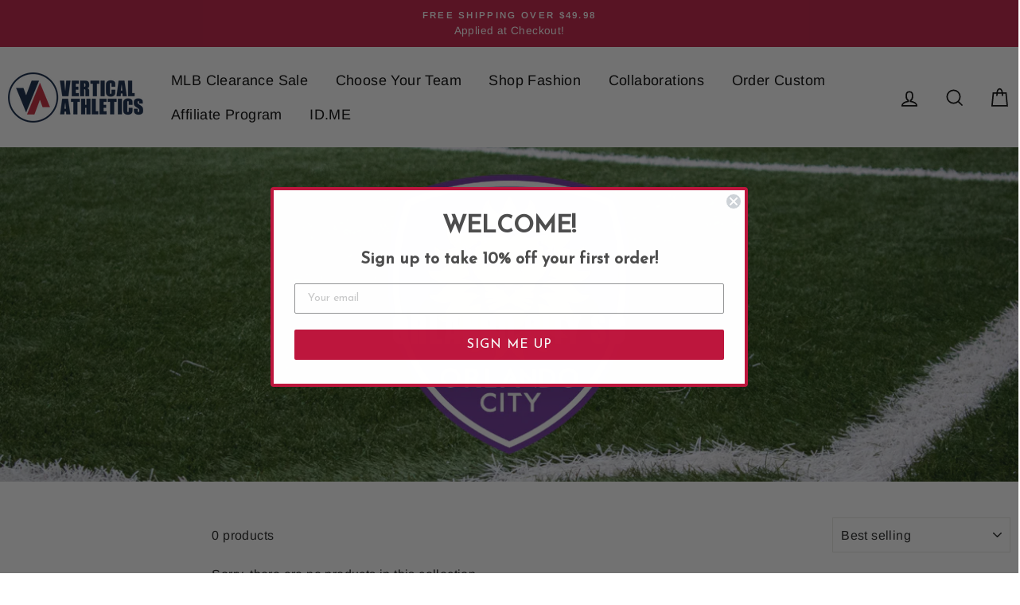

--- FILE ---
content_type: text/html; charset=utf-8
request_url: https://verticalathletics.com/collections/orlando-city-sc
body_size: 30255
content:
<!doctype html>
<html class="no-js" lang="en">
 <head>
  <meta charset="utf-8">
  <meta http-equiv="X-UA-Compatible" content="IE=edge,chrome=1">
  <meta name="viewport" content="width=device-width,initial-scale=1">
  <meta name="theme-color" content="#111111">
  <meta name="facebook-domain-verification" content="rew7ign3rnyrju7r0vrbqinyr3ho5y" />
   <meta name="google-site-verification" content="3COeXzm-VKMHNso0zXH_vH4HSZS2-Jm2iPUJi_6h9Eo" />
  <link rel="canonical" href="https://verticalathletics.com/collections/orlando-city-sc">
  <meta name="p:domain_verify" content="c94a9d07d9d3c1259793439b6a299ebf"/><link rel="shortcut icon" href="//verticalathletics.com/cdn/shop/files/New_Logo_32x32.png?v=1649200268" type="image/png" /><title>Orlando City SC
&ndash; Vertical Athletics
</title>
<meta name="description" content="MLS officially licensed accessories for the elite soccer athlete and Major League Soccer super fan. Rep your favorite team with Vertical Athletics!"><meta property="og:site_name" content="Vertical Athletics">
  <meta property="og:url" content="https://verticalathletics.com/collections/orlando-city-sc">
  <meta property="og:title" content="Orlando City SC">
  <meta property="og:type" content="website">
  <meta property="og:description" content="MLS officially licensed accessories for the elite soccer athlete and Major League Soccer super fan. Rep your favorite team with Vertical Athletics!"><meta property="og:image" content="http://verticalathletics.com/cdn/shop/collections/ORL_Logo_PRI_FC_RGB_800x800_4e221ee3-cc85-4286-8cf0-c15358ce2bcc_1200x630.png?v=1704908517">
  <meta property="og:image:secure_url" content="https://verticalathletics.com/cdn/shop/collections/ORL_Logo_PRI_FC_RGB_800x800_4e221ee3-cc85-4286-8cf0-c15358ce2bcc_1200x630.png?v=1704908517">
  <meta name="twitter:site" content="@">
  <meta name="twitter:card" content="summary_large_image">
  <meta name="twitter:title" content="Orlando City SC">
  <meta name="twitter:description" content="MLS officially licensed accessories for the elite soccer athlete and Major League Soccer super fan. Rep your favorite team with Vertical Athletics!">
<style data-shopify>
  @font-face {
  font-family: Cabin;
  font-weight: 400;
  font-style: normal;
  src: url("//verticalathletics.com/cdn/fonts/cabin/cabin_n4.cefc6494a78f87584a6f312fea532919154f66fe.woff2") format("woff2"),
       url("//verticalathletics.com/cdn/fonts/cabin/cabin_n4.8c16611b00f59d27f4b27ce4328dfe514ce77517.woff") format("woff");
}

  @font-face {
  font-family: Arimo;
  font-weight: 400;
  font-style: normal;
  src: url("//verticalathletics.com/cdn/fonts/arimo/arimo_n4.a7efb558ca22d2002248bbe6f302a98edee38e35.woff2") format("woff2"),
       url("//verticalathletics.com/cdn/fonts/arimo/arimo_n4.0da809f7d1d5ede2a73be7094ac00741efdb6387.woff") format("woff");
}


  @font-face {
  font-family: Arimo;
  font-weight: 600;
  font-style: normal;
  src: url("//verticalathletics.com/cdn/fonts/arimo/arimo_n6.9c18b0befd86597f319b7d7f925727d04c262b32.woff2") format("woff2"),
       url("//verticalathletics.com/cdn/fonts/arimo/arimo_n6.422bf6679b81a8bfb1b25d19299a53688390c2b9.woff") format("woff");
}

  @font-face {
  font-family: Arimo;
  font-weight: 400;
  font-style: italic;
  src: url("//verticalathletics.com/cdn/fonts/arimo/arimo_i4.438ddb21a1b98c7230698d70dc1a21df235701b2.woff2") format("woff2"),
       url("//verticalathletics.com/cdn/fonts/arimo/arimo_i4.0e1908a0dc1ec32fabb5a03a0c9ee2083f82e3d7.woff") format("woff");
}

  @font-face {
  font-family: Arimo;
  font-weight: 600;
  font-style: italic;
  src: url("//verticalathletics.com/cdn/fonts/arimo/arimo_i6.f0bf3dae51f72fa5b2cefdfe865a6fbb7701a14c.woff2") format("woff2"),
       url("//verticalathletics.com/cdn/fonts/arimo/arimo_i6.3489f579170784cd222ed21c14f1e8f1a3c0d044.woff") format("woff");
}

</style>
<link href="//verticalathletics.com/cdn/shop/t/6/assets/theme.css?v=3690583869234954681696345717" rel="stylesheet" type="text/css" media="all" />
<style data-shopify>
  :root {
    --typeHeaderPrimary: Cabin;
    --typeHeaderFallback: sans-serif;
    --typeHeaderSize: 30px;
    --typeHeaderWeight: 400;
    --typeHeaderLineHeight: 1;
    --typeHeaderSpacing: 0.025em;

    --typeBasePrimary:Arimo;
    --typeBaseFallback:sans-serif;
    --typeBaseSize: 16px;
    --typeBaseWeight: 400;
    --typeBaseSpacing: 0.025em;
    --typeBaseLineHeight: 1.6;

    --typeCollectionTitle: 24px;

    --iconWeight: 4px;
    --iconLinecaps: miter;

    
      --buttonRadius: 0px;
    

    --colorGridOverlayOpacity: 0.2;
  }
}
</style>
<link href="//verticalathletics.com/cdn/shop/t/6/assets/custom.scss.css?v=132154910027881588271607629402" rel="stylesheet" type="text/css" media="all" />
  <script>
    document.documentElement.className = document.documentElement.className.replace('no-js', 'js');

    window.theme = window.theme || {};
    theme.routes = {
      cart: "/cart",
      cartAdd: "/cart/add.js",
      cartChange: "/cart/change"
    };
    theme.strings = {
      soldOut: "Sold Out",
      unavailable: "Unavailable",
      stockLabel: "Only [count] items in stock!",
      willNotShipUntil: "Will not ship until [date]",
      willBeInStockAfter: "Will be in stock after [date]",
      waitingForStock: "Inventory on the way",
      savePrice: "Save [saved_amount]",
      cartEmpty: "Your cart is currently empty.",
      cartTermsConfirmation: "You must agree with the terms and conditions of sales to check out"
    };
    theme.settings = {
      dynamicVariantsEnable: true,
      dynamicVariantType: "button",
      cartType: "drawer",
      moneyFormat: "${{amount}}",
      saveType: "percent",
      recentlyViewedEnabled: false,
      predictiveSearch: true,
      predictiveSearchType: "product,article,page,collection",
      inventoryThreshold: 20,
      quickView: true,
      themeName: 'Impulse',
      themeVersion: "3.2.3"
    };
  </script>
  
  


  
  

  <script>
    window.MeteorMenu = window.MeteorMenu || {};

    MeteorMenu.startedLoadingAt = Date.now();

    // Promise polyfill https://github.com/stefanpenner/es6-promise
    !function(t,e){"object"==typeof exports&&"undefined"!=typeof module?module.exports=e():"function"==typeof define&&define.amd?define(e):t.ES6Promise=e()}(this,function(){"use strict";function t(t){var e=typeof t;return null!==t&&("object"===e||"function"===e)}function e(t){return"function"==typeof t}function n(t){B=t}function r(t){G=t}function o(){return function(){return process.nextTick(a)}}function i(){return"undefined"!=typeof z?function(){z(a)}:c()}function s(){var t=0,e=new J(a),n=document.createTextNode("");return e.observe(n,{characterData:!0}),function(){n.data=t=++t%2}}function u(){var t=new MessageChannel;return t.port1.onmessage=a,function(){return t.port2.postMessage(0)}}function c(){var t=setTimeout;return function(){return t(a,1)}}function a(){for(var t=0;t<W;t+=2){var e=V[t],n=V[t+1];e(n),V[t]=void 0,V[t+1]=void 0}W=0}function f(){try{var t=Function("return this")().require("vertx");return z=t.runOnLoop||t.runOnContext,i()}catch(e){return c()}}function l(t,e){var n=this,r=new this.constructor(p);void 0===r[Z]&&O(r);var o=n._state;if(o){var i=arguments[o-1];G(function(){return P(o,r,i,n._result)})}else E(n,r,t,e);return r}function h(t){var e=this;if(t&&"object"==typeof t&&t.constructor===e)return t;var n=new e(p);return g(n,t),n}function p(){}function v(){return new TypeError("You cannot resolve a promise with itself")}function d(){return new TypeError("A promises callback cannot return that same promise.")}function _(t){try{return t.then}catch(e){return nt.error=e,nt}}function y(t,e,n,r){try{t.call(e,n,r)}catch(o){return o}}function m(t,e,n){G(function(t){var r=!1,o=y(n,e,function(n){r||(r=!0,e!==n?g(t,n):S(t,n))},function(e){r||(r=!0,j(t,e))},"Settle: "+(t._label||" unknown promise"));!r&&o&&(r=!0,j(t,o))},t)}function b(t,e){e._state===tt?S(t,e._result):e._state===et?j(t,e._result):E(e,void 0,function(e){return g(t,e)},function(e){return j(t,e)})}function w(t,n,r){n.constructor===t.constructor&&r===l&&n.constructor.resolve===h?b(t,n):r===nt?(j(t,nt.error),nt.error=null):void 0===r?S(t,n):e(r)?m(t,n,r):S(t,n)}function g(e,n){e===n?j(e,v()):t(n)?w(e,n,_(n)):S(e,n)}function A(t){t._onerror&&t._onerror(t._result),T(t)}function S(t,e){t._state===$&&(t._result=e,t._state=tt,0!==t._subscribers.length&&G(T,t))}function j(t,e){t._state===$&&(t._state=et,t._result=e,G(A,t))}function E(t,e,n,r){var o=t._subscribers,i=o.length;t._onerror=null,o[i]=e,o[i+tt]=n,o[i+et]=r,0===i&&t._state&&G(T,t)}function T(t){var e=t._subscribers,n=t._state;if(0!==e.length){for(var r=void 0,o=void 0,i=t._result,s=0;s<e.length;s+=3)r=e[s],o=e[s+n],r?P(n,r,o,i):o(i);t._subscribers.length=0}}function M(t,e){try{return t(e)}catch(n){return nt.error=n,nt}}function P(t,n,r,o){var i=e(r),s=void 0,u=void 0,c=void 0,a=void 0;if(i){if(s=M(r,o),s===nt?(a=!0,u=s.error,s.error=null):c=!0,n===s)return void j(n,d())}else s=o,c=!0;n._state!==$||(i&&c?g(n,s):a?j(n,u):t===tt?S(n,s):t===et&&j(n,s))}function x(t,e){try{e(function(e){g(t,e)},function(e){j(t,e)})}catch(n){j(t,n)}}function C(){return rt++}function O(t){t[Z]=rt++,t._state=void 0,t._result=void 0,t._subscribers=[]}function k(){return new Error("Array Methods must be provided an Array")}function F(t){return new ot(this,t).promise}function Y(t){var e=this;return new e(U(t)?function(n,r){for(var o=t.length,i=0;i<o;i++)e.resolve(t[i]).then(n,r)}:function(t,e){return e(new TypeError("You must pass an array to race."))})}function q(t){var e=this,n=new e(p);return j(n,t),n}function D(){throw new TypeError("You must pass a resolver function as the first argument to the promise constructor")}function K(){throw new TypeError("Failed to construct 'Promise': Please use the 'new' operator, this object constructor cannot be called as a function.")}function L(){var t=void 0;if("undefined"!=typeof global)t=global;else if("undefined"!=typeof self)t=self;else try{t=Function("return this")()}catch(e){throw new Error("polyfill failed because global object is unavailable in this environment")}var n=t.Promise;if(n){var r=null;try{r=Object.prototype.toString.call(n.resolve())}catch(e){}if("[object Promise]"===r&&!n.cast)return}t.Promise=it}var N=void 0;N=Array.isArray?Array.isArray:function(t){return"[object Array]"===Object.prototype.toString.call(t)};var U=N,W=0,z=void 0,B=void 0,G=function(t,e){V[W]=t,V[W+1]=e,W+=2,2===W&&(B?B(a):X())},H="undefined"!=typeof window?window:void 0,I=H||{},J=I.MutationObserver||I.WebKitMutationObserver,Q="undefined"==typeof self&&"undefined"!=typeof process&&"[object process]"==={}.toString.call(process),R="undefined"!=typeof Uint8ClampedArray&&"undefined"!=typeof importScripts&&"undefined"!=typeof MessageChannel,V=new Array(1e3),X=void 0;X=Q?o():J?s():R?u():void 0===H&&"function"==typeof require?f():c();var Z=Math.random().toString(36).substring(2),$=void 0,tt=1,et=2,nt={error:null},rt=0,ot=function(){function t(t,e){this._instanceConstructor=t,this.promise=new t(p),this.promise[Z]||O(this.promise),U(e)?(this.length=e.length,this._remaining=e.length,this._result=new Array(this.length),0===this.length?S(this.promise,this._result):(this.length=this.length||0,this._enumerate(e),0===this._remaining&&S(this.promise,this._result))):j(this.promise,k())}return t.prototype._enumerate=function(t){for(var e=0;this._state===$&&e<t.length;e++)this._eachEntry(t[e],e)},t.prototype._eachEntry=function(t,e){var n=this._instanceConstructor,r=n.resolve;if(r===h){var o=_(t);if(o===l&&t._state!==$)this._settledAt(t._state,e,t._result);else if("function"!=typeof o)this._remaining--,this._result[e]=t;else if(n===it){var i=new n(p);w(i,t,o),this._willSettleAt(i,e)}else this._willSettleAt(new n(function(e){return e(t)}),e)}else this._willSettleAt(r(t),e)},t.prototype._settledAt=function(t,e,n){var r=this.promise;r._state===$&&(this._remaining--,t===et?j(r,n):this._result[e]=n),0===this._remaining&&S(r,this._result)},t.prototype._willSettleAt=function(t,e){var n=this;E(t,void 0,function(t){return n._settledAt(tt,e,t)},function(t){return n._settledAt(et,e,t)})},t}(),it=function(){function t(e){this[Z]=C(),this._result=this._state=void 0,this._subscribers=[],p!==e&&("function"!=typeof e&&D(),this instanceof t?x(this,e):K())}return t.prototype["catch"]=function(t){return this.then(null,t)},t.prototype["finally"]=function(t){var n=this,r=n.constructor;return e(t)?n.then(function(e){return r.resolve(t()).then(function(){return e})},function(e){return r.resolve(t()).then(function(){throw e})}):n.then(t,t)},t}();return it.prototype.then=l,it.all=F,it.race=Y,it.resolve=h,it.reject=q,it._setScheduler=n,it._setAsap=r,it._asap=G,it.polyfill=L,it.Promise=it,it.polyfill(),it});

    // Fetch polyfill https://github.com/developit/unfetch
    self.fetch||(self.fetch=function(e,n){return n=n||{},new Promise(function(t,s){var r=new XMLHttpRequest,o=[],u=[],i={},a=function(){return{ok:2==(r.status/100|0),statusText:r.statusText,status:r.status,url:r.responseURL,text:function(){return Promise.resolve(r.responseText)},json:function(){return Promise.resolve(JSON.parse(r.responseText))},blob:function(){return Promise.resolve(new Blob([r.response]))},clone:a,headers:{keys:function(){return o},entries:function(){return u},get:function(e){return i[e.toLowerCase()]},has:function(e){return e.toLowerCase()in i}}}};for(var c in r.open(n.method||"get",e,!0),r.onload=function(){r.getAllResponseHeaders().replace(/^(.*?):[^\S\n]*([\s\S]*?)$/gm,function(e,n,t){o.push(n=n.toLowerCase()),u.push([n,t]),i[n]=i[n]?i[n]+","+t:t}),t(a())},r.onerror=s,r.withCredentials="include"==n.credentials,n.headers)r.setRequestHeader(c,n.headers[c]);r.send(n.body||null)})});

  
    MeteorMenu.loadData=function(){function e(){return new Promise(function(e){var t=document.createElement("link");t.rel="stylesheet",t.href="//verticalathletics.com/cdn/shop/t/6/assets/meteor-menu.css?v=119494163329581609641615229912",t.onload=function(){e()},document.head.appendChild(t)})}function t(){window.performance&&1==window.performance.navigation.type?sessionStorage.removeItem(i):window.performance||sessionStorage.removeItem(i)}function n(){return t(),new Promise(function(e,t){function n(t){return MeteorMenu.data=t,e()}var s=r();if(s)return n(s);fetch(a,{credentials:"include"}).then(function(e){return e.text()}).then(function(e){const t=document.createElement("html");t.innerHTML=e;const r=t.querySelector("script#meteor-menu-data");if(!r)throw new Error("[Meteor Mega Menus] Could not find script#meteor-menu-data in async menu data endpoint");const a=JSON.parse(r.textContent);o(a),sessionStorage.setItem(i,JSON.stringify(a)),n(a)})["catch"](function(e){t(e)})})}function r(){var e=sessionStorage.getItem(i);if(e)try{return JSON.parse(e)}catch(t){console.warn("Meteor Mega Menus: Malformed cached menu data, expected a JSON string but instead got:",e),console.warn("If you are seeing this error, please get in touch with us at support@heliumdev.com"),sessionStorage.removeItem(i)}}function o(e){var t=[],n={linklists:function(e){if(!(e instanceof Object))return"linklists must be an Object"}};for(var r in n){var o=e[r],a=n[r](o);a&&t.push({key:r,error:a,value:o})}if(t.length>0)throw console.error("Meteor Mega Menus: Invalid keys detected in menu data",t),new Error("Malformed menu data")}var a="/products?view=meteor&timestamp="+Date.now(),i="meteor:menu_data",s=[e(),n()];Promise.all(s).then(function(){MeteorMenu.loaded=!0,MeteorMenu.dataReady&&MeteorMenu.dataReady()})["catch"](function(e){throw console.error("Meteor Mega Menus: Encountered an error while attempting to fetchMenuData from '"+a+"'"),new Error(e)})},MeteorMenu.loadData();
  

  </script>

  <script type="text/javascript" src="//verticalathletics.com/cdn/shop/t/6/assets/meteor-menu.js?v=145162716370293795551615229911" async></script>


  <script>window.performance && window.performance.mark && window.performance.mark('shopify.content_for_header.start');</script><meta id="shopify-digital-wallet" name="shopify-digital-wallet" content="/45225705629/digital_wallets/dialog">
<meta name="shopify-checkout-api-token" content="7b30b8bbe9bdcac20e7bd8137efee694">
<meta id="in-context-paypal-metadata" data-shop-id="45225705629" data-venmo-supported="false" data-environment="production" data-locale="en_US" data-paypal-v4="true" data-currency="USD">
<link rel="alternate" type="application/atom+xml" title="Feed" href="/collections/orlando-city-sc.atom" />
<link rel="alternate" type="application/json+oembed" href="https://verticalathletics.com/collections/orlando-city-sc.oembed">
<script async="async" src="/checkouts/internal/preloads.js?locale=en-US"></script>
<link rel="preconnect" href="https://shop.app" crossorigin="anonymous">
<script async="async" src="https://shop.app/checkouts/internal/preloads.js?locale=en-US&shop_id=45225705629" crossorigin="anonymous"></script>
<script id="apple-pay-shop-capabilities" type="application/json">{"shopId":45225705629,"countryCode":"US","currencyCode":"USD","merchantCapabilities":["supports3DS"],"merchantId":"gid:\/\/shopify\/Shop\/45225705629","merchantName":"Vertical Athletics","requiredBillingContactFields":["postalAddress","email"],"requiredShippingContactFields":["postalAddress","email"],"shippingType":"shipping","supportedNetworks":["visa","masterCard","amex","discover","elo","jcb"],"total":{"type":"pending","label":"Vertical Athletics","amount":"1.00"},"shopifyPaymentsEnabled":true,"supportsSubscriptions":true}</script>
<script id="shopify-features" type="application/json">{"accessToken":"7b30b8bbe9bdcac20e7bd8137efee694","betas":["rich-media-storefront-analytics"],"domain":"verticalathletics.com","predictiveSearch":true,"shopId":45225705629,"locale":"en"}</script>
<script>var Shopify = Shopify || {};
Shopify.shop = "verticalathletics.myshopify.com";
Shopify.locale = "en";
Shopify.currency = {"active":"USD","rate":"1.0"};
Shopify.country = "US";
Shopify.theme = {"name":"Impulse v3","id":116458848413,"schema_name":"Impulse","schema_version":"3.2.3","theme_store_id":857,"role":"main"};
Shopify.theme.handle = "null";
Shopify.theme.style = {"id":null,"handle":null};
Shopify.cdnHost = "verticalathletics.com/cdn";
Shopify.routes = Shopify.routes || {};
Shopify.routes.root = "/";</script>
<script type="module">!function(o){(o.Shopify=o.Shopify||{}).modules=!0}(window);</script>
<script>!function(o){function n(){var o=[];function n(){o.push(Array.prototype.slice.apply(arguments))}return n.q=o,n}var t=o.Shopify=o.Shopify||{};t.loadFeatures=n(),t.autoloadFeatures=n()}(window);</script>
<script>
  window.ShopifyPay = window.ShopifyPay || {};
  window.ShopifyPay.apiHost = "shop.app\/pay";
  window.ShopifyPay.redirectState = null;
</script>
<script id="shop-js-analytics" type="application/json">{"pageType":"collection"}</script>
<script defer="defer" async type="module" src="//verticalathletics.com/cdn/shopifycloud/shop-js/modules/v2/client.init-shop-cart-sync_C5BV16lS.en.esm.js"></script>
<script defer="defer" async type="module" src="//verticalathletics.com/cdn/shopifycloud/shop-js/modules/v2/chunk.common_CygWptCX.esm.js"></script>
<script type="module">
  await import("//verticalathletics.com/cdn/shopifycloud/shop-js/modules/v2/client.init-shop-cart-sync_C5BV16lS.en.esm.js");
await import("//verticalathletics.com/cdn/shopifycloud/shop-js/modules/v2/chunk.common_CygWptCX.esm.js");

  window.Shopify.SignInWithShop?.initShopCartSync?.({"fedCMEnabled":true,"windoidEnabled":true});

</script>
<script>
  window.Shopify = window.Shopify || {};
  if (!window.Shopify.featureAssets) window.Shopify.featureAssets = {};
  window.Shopify.featureAssets['shop-js'] = {"shop-cart-sync":["modules/v2/client.shop-cart-sync_ZFArdW7E.en.esm.js","modules/v2/chunk.common_CygWptCX.esm.js"],"init-fed-cm":["modules/v2/client.init-fed-cm_CmiC4vf6.en.esm.js","modules/v2/chunk.common_CygWptCX.esm.js"],"shop-button":["modules/v2/client.shop-button_tlx5R9nI.en.esm.js","modules/v2/chunk.common_CygWptCX.esm.js"],"shop-cash-offers":["modules/v2/client.shop-cash-offers_DOA2yAJr.en.esm.js","modules/v2/chunk.common_CygWptCX.esm.js","modules/v2/chunk.modal_D71HUcav.esm.js"],"init-windoid":["modules/v2/client.init-windoid_sURxWdc1.en.esm.js","modules/v2/chunk.common_CygWptCX.esm.js"],"shop-toast-manager":["modules/v2/client.shop-toast-manager_ClPi3nE9.en.esm.js","modules/v2/chunk.common_CygWptCX.esm.js"],"init-shop-email-lookup-coordinator":["modules/v2/client.init-shop-email-lookup-coordinator_B8hsDcYM.en.esm.js","modules/v2/chunk.common_CygWptCX.esm.js"],"init-shop-cart-sync":["modules/v2/client.init-shop-cart-sync_C5BV16lS.en.esm.js","modules/v2/chunk.common_CygWptCX.esm.js"],"avatar":["modules/v2/client.avatar_BTnouDA3.en.esm.js"],"pay-button":["modules/v2/client.pay-button_FdsNuTd3.en.esm.js","modules/v2/chunk.common_CygWptCX.esm.js"],"init-customer-accounts":["modules/v2/client.init-customer-accounts_DxDtT_ad.en.esm.js","modules/v2/client.shop-login-button_C5VAVYt1.en.esm.js","modules/v2/chunk.common_CygWptCX.esm.js","modules/v2/chunk.modal_D71HUcav.esm.js"],"init-shop-for-new-customer-accounts":["modules/v2/client.init-shop-for-new-customer-accounts_ChsxoAhi.en.esm.js","modules/v2/client.shop-login-button_C5VAVYt1.en.esm.js","modules/v2/chunk.common_CygWptCX.esm.js","modules/v2/chunk.modal_D71HUcav.esm.js"],"shop-login-button":["modules/v2/client.shop-login-button_C5VAVYt1.en.esm.js","modules/v2/chunk.common_CygWptCX.esm.js","modules/v2/chunk.modal_D71HUcav.esm.js"],"init-customer-accounts-sign-up":["modules/v2/client.init-customer-accounts-sign-up_CPSyQ0Tj.en.esm.js","modules/v2/client.shop-login-button_C5VAVYt1.en.esm.js","modules/v2/chunk.common_CygWptCX.esm.js","modules/v2/chunk.modal_D71HUcav.esm.js"],"shop-follow-button":["modules/v2/client.shop-follow-button_Cva4Ekp9.en.esm.js","modules/v2/chunk.common_CygWptCX.esm.js","modules/v2/chunk.modal_D71HUcav.esm.js"],"checkout-modal":["modules/v2/client.checkout-modal_BPM8l0SH.en.esm.js","modules/v2/chunk.common_CygWptCX.esm.js","modules/v2/chunk.modal_D71HUcav.esm.js"],"lead-capture":["modules/v2/client.lead-capture_Bi8yE_yS.en.esm.js","modules/v2/chunk.common_CygWptCX.esm.js","modules/v2/chunk.modal_D71HUcav.esm.js"],"shop-login":["modules/v2/client.shop-login_D6lNrXab.en.esm.js","modules/v2/chunk.common_CygWptCX.esm.js","modules/v2/chunk.modal_D71HUcav.esm.js"],"payment-terms":["modules/v2/client.payment-terms_CZxnsJam.en.esm.js","modules/v2/chunk.common_CygWptCX.esm.js","modules/v2/chunk.modal_D71HUcav.esm.js"]};
</script>
<script>(function() {
  var isLoaded = false;
  function asyncLoad() {
    if (isLoaded) return;
    isLoaded = true;
    var urls = ["https:\/\/cdn1.stamped.io\/files\/widget.min.js?shop=verticalathletics.myshopify.com","https:\/\/cdn.shopify.com\/s\/files\/1\/0452\/2570\/5629\/t\/6\/assets\/verify-meteor-menu.js?meteor_tier=pro\u0026shop=verticalathletics.myshopify.com","https:\/\/cdn-bundler.nice-team.net\/app\/js\/bundler.js?shop=verticalathletics.myshopify.com","\/\/shopify.privy.com\/widget.js?shop=verticalathletics.myshopify.com","\/\/shopify.privy.com\/widget.js?shop=verticalathletics.myshopify.com"];
    for (var i = 0; i < urls.length; i++) {
      var s = document.createElement('script');
      s.type = 'text/javascript';
      s.async = true;
      s.src = urls[i];
      var x = document.getElementsByTagName('script')[0];
      x.parentNode.insertBefore(s, x);
    }
  };
  if(window.attachEvent) {
    window.attachEvent('onload', asyncLoad);
  } else {
    window.addEventListener('load', asyncLoad, false);
  }
})();</script>
<script id="__st">var __st={"a":45225705629,"offset":-28800,"reqid":"9cd9a200-6096-467e-aadf-10c655a82609-1768727520","pageurl":"verticalathletics.com\/collections\/orlando-city-sc","u":"1c03c6236266","p":"collection","rtyp":"collection","rid":261635178653};</script>
<script>window.ShopifyPaypalV4VisibilityTracking = true;</script>
<script id="captcha-bootstrap">!function(){'use strict';const t='contact',e='account',n='new_comment',o=[[t,t],['blogs',n],['comments',n],[t,'customer']],c=[[e,'customer_login'],[e,'guest_login'],[e,'recover_customer_password'],[e,'create_customer']],r=t=>t.map((([t,e])=>`form[action*='/${t}']:not([data-nocaptcha='true']) input[name='form_type'][value='${e}']`)).join(','),a=t=>()=>t?[...document.querySelectorAll(t)].map((t=>t.form)):[];function s(){const t=[...o],e=r(t);return a(e)}const i='password',u='form_key',d=['recaptcha-v3-token','g-recaptcha-response','h-captcha-response',i],f=()=>{try{return window.sessionStorage}catch{return}},m='__shopify_v',_=t=>t.elements[u];function p(t,e,n=!1){try{const o=window.sessionStorage,c=JSON.parse(o.getItem(e)),{data:r}=function(t){const{data:e,action:n}=t;return t[m]||n?{data:e,action:n}:{data:t,action:n}}(c);for(const[e,n]of Object.entries(r))t.elements[e]&&(t.elements[e].value=n);n&&o.removeItem(e)}catch(o){console.error('form repopulation failed',{error:o})}}const l='form_type',E='cptcha';function T(t){t.dataset[E]=!0}const w=window,h=w.document,L='Shopify',v='ce_forms',y='captcha';let A=!1;((t,e)=>{const n=(g='f06e6c50-85a8-45c8-87d0-21a2b65856fe',I='https://cdn.shopify.com/shopifycloud/storefront-forms-hcaptcha/ce_storefront_forms_captcha_hcaptcha.v1.5.2.iife.js',D={infoText:'Protected by hCaptcha',privacyText:'Privacy',termsText:'Terms'},(t,e,n)=>{const o=w[L][v],c=o.bindForm;if(c)return c(t,g,e,D).then(n);var r;o.q.push([[t,g,e,D],n]),r=I,A||(h.body.append(Object.assign(h.createElement('script'),{id:'captcha-provider',async:!0,src:r})),A=!0)});var g,I,D;w[L]=w[L]||{},w[L][v]=w[L][v]||{},w[L][v].q=[],w[L][y]=w[L][y]||{},w[L][y].protect=function(t,e){n(t,void 0,e),T(t)},Object.freeze(w[L][y]),function(t,e,n,w,h,L){const[v,y,A,g]=function(t,e,n){const i=e?o:[],u=t?c:[],d=[...i,...u],f=r(d),m=r(i),_=r(d.filter((([t,e])=>n.includes(e))));return[a(f),a(m),a(_),s()]}(w,h,L),I=t=>{const e=t.target;return e instanceof HTMLFormElement?e:e&&e.form},D=t=>v().includes(t);t.addEventListener('submit',(t=>{const e=I(t);if(!e)return;const n=D(e)&&!e.dataset.hcaptchaBound&&!e.dataset.recaptchaBound,o=_(e),c=g().includes(e)&&(!o||!o.value);(n||c)&&t.preventDefault(),c&&!n&&(function(t){try{if(!f())return;!function(t){const e=f();if(!e)return;const n=_(t);if(!n)return;const o=n.value;o&&e.removeItem(o)}(t);const e=Array.from(Array(32),(()=>Math.random().toString(36)[2])).join('');!function(t,e){_(t)||t.append(Object.assign(document.createElement('input'),{type:'hidden',name:u})),t.elements[u].value=e}(t,e),function(t,e){const n=f();if(!n)return;const o=[...t.querySelectorAll(`input[type='${i}']`)].map((({name:t})=>t)),c=[...d,...o],r={};for(const[a,s]of new FormData(t).entries())c.includes(a)||(r[a]=s);n.setItem(e,JSON.stringify({[m]:1,action:t.action,data:r}))}(t,e)}catch(e){console.error('failed to persist form',e)}}(e),e.submit())}));const S=(t,e)=>{t&&!t.dataset[E]&&(n(t,e.some((e=>e===t))),T(t))};for(const o of['focusin','change'])t.addEventListener(o,(t=>{const e=I(t);D(e)&&S(e,y())}));const B=e.get('form_key'),M=e.get(l),P=B&&M;t.addEventListener('DOMContentLoaded',(()=>{const t=y();if(P)for(const e of t)e.elements[l].value===M&&p(e,B);[...new Set([...A(),...v().filter((t=>'true'===t.dataset.shopifyCaptcha))])].forEach((e=>S(e,t)))}))}(h,new URLSearchParams(w.location.search),n,t,e,['guest_login'])})(!0,!0)}();</script>
<script integrity="sha256-4kQ18oKyAcykRKYeNunJcIwy7WH5gtpwJnB7kiuLZ1E=" data-source-attribution="shopify.loadfeatures" defer="defer" src="//verticalathletics.com/cdn/shopifycloud/storefront/assets/storefront/load_feature-a0a9edcb.js" crossorigin="anonymous"></script>
<script crossorigin="anonymous" defer="defer" src="//verticalathletics.com/cdn/shopifycloud/storefront/assets/shopify_pay/storefront-65b4c6d7.js?v=20250812"></script>
<script data-source-attribution="shopify.dynamic_checkout.dynamic.init">var Shopify=Shopify||{};Shopify.PaymentButton=Shopify.PaymentButton||{isStorefrontPortableWallets:!0,init:function(){window.Shopify.PaymentButton.init=function(){};var t=document.createElement("script");t.src="https://verticalathletics.com/cdn/shopifycloud/portable-wallets/latest/portable-wallets.en.js",t.type="module",document.head.appendChild(t)}};
</script>
<script data-source-attribution="shopify.dynamic_checkout.buyer_consent">
  function portableWalletsHideBuyerConsent(e){var t=document.getElementById("shopify-buyer-consent"),n=document.getElementById("shopify-subscription-policy-button");t&&n&&(t.classList.add("hidden"),t.setAttribute("aria-hidden","true"),n.removeEventListener("click",e))}function portableWalletsShowBuyerConsent(e){var t=document.getElementById("shopify-buyer-consent"),n=document.getElementById("shopify-subscription-policy-button");t&&n&&(t.classList.remove("hidden"),t.removeAttribute("aria-hidden"),n.addEventListener("click",e))}window.Shopify?.PaymentButton&&(window.Shopify.PaymentButton.hideBuyerConsent=portableWalletsHideBuyerConsent,window.Shopify.PaymentButton.showBuyerConsent=portableWalletsShowBuyerConsent);
</script>
<script data-source-attribution="shopify.dynamic_checkout.cart.bootstrap">document.addEventListener("DOMContentLoaded",(function(){function t(){return document.querySelector("shopify-accelerated-checkout-cart, shopify-accelerated-checkout")}if(t())Shopify.PaymentButton.init();else{new MutationObserver((function(e,n){t()&&(Shopify.PaymentButton.init(),n.disconnect())})).observe(document.body,{childList:!0,subtree:!0})}}));
</script>
<script id='scb4127' type='text/javascript' async='' src='https://verticalathletics.com/cdn/shopifycloud/privacy-banner/storefront-banner.js'></script><link id="shopify-accelerated-checkout-styles" rel="stylesheet" media="screen" href="https://verticalathletics.com/cdn/shopifycloud/portable-wallets/latest/accelerated-checkout-backwards-compat.css" crossorigin="anonymous">
<style id="shopify-accelerated-checkout-cart">
        #shopify-buyer-consent {
  margin-top: 1em;
  display: inline-block;
  width: 100%;
}

#shopify-buyer-consent.hidden {
  display: none;
}

#shopify-subscription-policy-button {
  background: none;
  border: none;
  padding: 0;
  text-decoration: underline;
  font-size: inherit;
  cursor: pointer;
}

#shopify-subscription-policy-button::before {
  box-shadow: none;
}

      </style>

<script>window.performance && window.performance.mark && window.performance.mark('shopify.content_for_header.end');</script>

  <script src="//verticalathletics.com/cdn/shop/t/6/assets/vendor-scripts-v6.js" defer="defer"></script>

  
    <link rel="preload" as="style" href="//verticalathletics.com/cdn/shop/t/6/assets/currency-flags.css?v=75482696549506390791607629375" onload="this.onload=null;this.rel='stylesheet'">
    <noscript><link rel="stylesheet" href="//verticalathletics.com/cdn/shop/t/6/assets/currency-flags.css?v=75482696549506390791607629375"></noscript>
  

  <script src="//verticalathletics.com/cdn/shop/t/6/assets/theme.js?v=133464376506486171011607629383" defer="defer"></script><!-- Hotjar Tracking Code for https://verticalathletics.com/ -->
<script>
    (function(h,o,t,j,a,r){
        h.hj=h.hj||function(){(h.hj.q=h.hj.q||[]).push(arguments)};
        h._hjSettings={hjid:2011245,hjsv:6};
        a=o.getElementsByTagName('head')[0];
        r=o.createElement('script');r.async=1;
        r.src=t+h._hjSettings.hjid+j+h._hjSettings.hjsv;
        a.appendChild(r);
    })(window,document,'https://static.hotjar.com/c/hotjar-','.js?sv=');
</script>
  <!-- BEGIN app block: shopify://apps/klaviyo-email-marketing-sms/blocks/klaviyo-onsite-embed/2632fe16-c075-4321-a88b-50b567f42507 -->












  <script async src="https://static.klaviyo.com/onsite/js/WwuUQG/klaviyo.js?company_id=WwuUQG"></script>
  <script>!function(){if(!window.klaviyo){window._klOnsite=window._klOnsite||[];try{window.klaviyo=new Proxy({},{get:function(n,i){return"push"===i?function(){var n;(n=window._klOnsite).push.apply(n,arguments)}:function(){for(var n=arguments.length,o=new Array(n),w=0;w<n;w++)o[w]=arguments[w];var t="function"==typeof o[o.length-1]?o.pop():void 0,e=new Promise((function(n){window._klOnsite.push([i].concat(o,[function(i){t&&t(i),n(i)}]))}));return e}}})}catch(n){window.klaviyo=window.klaviyo||[],window.klaviyo.push=function(){var n;(n=window._klOnsite).push.apply(n,arguments)}}}}();</script>

  




  <script>
    window.klaviyoReviewsProductDesignMode = false
  </script>







<!-- END app block --><link href="https://cdn.shopify.com/extensions/019b930b-a005-7bdb-b1cd-898e41b7f6b7/sbisa-shopify-app-135/assets/app-embed-block.css" rel="stylesheet" type="text/css" media="all">
<link href="https://monorail-edge.shopifysvc.com" rel="dns-prefetch">
<script>(function(){if ("sendBeacon" in navigator && "performance" in window) {try {var session_token_from_headers = performance.getEntriesByType('navigation')[0].serverTiming.find(x => x.name == '_s').description;} catch {var session_token_from_headers = undefined;}var session_cookie_matches = document.cookie.match(/_shopify_s=([^;]*)/);var session_token_from_cookie = session_cookie_matches && session_cookie_matches.length === 2 ? session_cookie_matches[1] : "";var session_token = session_token_from_headers || session_token_from_cookie || "";function handle_abandonment_event(e) {var entries = performance.getEntries().filter(function(entry) {return /monorail-edge.shopifysvc.com/.test(entry.name);});if (!window.abandonment_tracked && entries.length === 0) {window.abandonment_tracked = true;var currentMs = Date.now();var navigation_start = performance.timing.navigationStart;var payload = {shop_id: 45225705629,url: window.location.href,navigation_start,duration: currentMs - navigation_start,session_token,page_type: "collection"};window.navigator.sendBeacon("https://monorail-edge.shopifysvc.com/v1/produce", JSON.stringify({schema_id: "online_store_buyer_site_abandonment/1.1",payload: payload,metadata: {event_created_at_ms: currentMs,event_sent_at_ms: currentMs}}));}}window.addEventListener('pagehide', handle_abandonment_event);}}());</script>
<script id="web-pixels-manager-setup">(function e(e,d,r,n,o){if(void 0===o&&(o={}),!Boolean(null===(a=null===(i=window.Shopify)||void 0===i?void 0:i.analytics)||void 0===a?void 0:a.replayQueue)){var i,a;window.Shopify=window.Shopify||{};var t=window.Shopify;t.analytics=t.analytics||{};var s=t.analytics;s.replayQueue=[],s.publish=function(e,d,r){return s.replayQueue.push([e,d,r]),!0};try{self.performance.mark("wpm:start")}catch(e){}var l=function(){var e={modern:/Edge?\/(1{2}[4-9]|1[2-9]\d|[2-9]\d{2}|\d{4,})\.\d+(\.\d+|)|Firefox\/(1{2}[4-9]|1[2-9]\d|[2-9]\d{2}|\d{4,})\.\d+(\.\d+|)|Chrom(ium|e)\/(9{2}|\d{3,})\.\d+(\.\d+|)|(Maci|X1{2}).+ Version\/(15\.\d+|(1[6-9]|[2-9]\d|\d{3,})\.\d+)([,.]\d+|)( \(\w+\)|)( Mobile\/\w+|) Safari\/|Chrome.+OPR\/(9{2}|\d{3,})\.\d+\.\d+|(CPU[ +]OS|iPhone[ +]OS|CPU[ +]iPhone|CPU IPhone OS|CPU iPad OS)[ +]+(15[._]\d+|(1[6-9]|[2-9]\d|\d{3,})[._]\d+)([._]\d+|)|Android:?[ /-](13[3-9]|1[4-9]\d|[2-9]\d{2}|\d{4,})(\.\d+|)(\.\d+|)|Android.+Firefox\/(13[5-9]|1[4-9]\d|[2-9]\d{2}|\d{4,})\.\d+(\.\d+|)|Android.+Chrom(ium|e)\/(13[3-9]|1[4-9]\d|[2-9]\d{2}|\d{4,})\.\d+(\.\d+|)|SamsungBrowser\/([2-9]\d|\d{3,})\.\d+/,legacy:/Edge?\/(1[6-9]|[2-9]\d|\d{3,})\.\d+(\.\d+|)|Firefox\/(5[4-9]|[6-9]\d|\d{3,})\.\d+(\.\d+|)|Chrom(ium|e)\/(5[1-9]|[6-9]\d|\d{3,})\.\d+(\.\d+|)([\d.]+$|.*Safari\/(?![\d.]+ Edge\/[\d.]+$))|(Maci|X1{2}).+ Version\/(10\.\d+|(1[1-9]|[2-9]\d|\d{3,})\.\d+)([,.]\d+|)( \(\w+\)|)( Mobile\/\w+|) Safari\/|Chrome.+OPR\/(3[89]|[4-9]\d|\d{3,})\.\d+\.\d+|(CPU[ +]OS|iPhone[ +]OS|CPU[ +]iPhone|CPU IPhone OS|CPU iPad OS)[ +]+(10[._]\d+|(1[1-9]|[2-9]\d|\d{3,})[._]\d+)([._]\d+|)|Android:?[ /-](13[3-9]|1[4-9]\d|[2-9]\d{2}|\d{4,})(\.\d+|)(\.\d+|)|Mobile Safari.+OPR\/([89]\d|\d{3,})\.\d+\.\d+|Android.+Firefox\/(13[5-9]|1[4-9]\d|[2-9]\d{2}|\d{4,})\.\d+(\.\d+|)|Android.+Chrom(ium|e)\/(13[3-9]|1[4-9]\d|[2-9]\d{2}|\d{4,})\.\d+(\.\d+|)|Android.+(UC? ?Browser|UCWEB|U3)[ /]?(15\.([5-9]|\d{2,})|(1[6-9]|[2-9]\d|\d{3,})\.\d+)\.\d+|SamsungBrowser\/(5\.\d+|([6-9]|\d{2,})\.\d+)|Android.+MQ{2}Browser\/(14(\.(9|\d{2,})|)|(1[5-9]|[2-9]\d|\d{3,})(\.\d+|))(\.\d+|)|K[Aa][Ii]OS\/(3\.\d+|([4-9]|\d{2,})\.\d+)(\.\d+|)/},d=e.modern,r=e.legacy,n=navigator.userAgent;return n.match(d)?"modern":n.match(r)?"legacy":"unknown"}(),u="modern"===l?"modern":"legacy",c=(null!=n?n:{modern:"",legacy:""})[u],f=function(e){return[e.baseUrl,"/wpm","/b",e.hashVersion,"modern"===e.buildTarget?"m":"l",".js"].join("")}({baseUrl:d,hashVersion:r,buildTarget:u}),m=function(e){var d=e.version,r=e.bundleTarget,n=e.surface,o=e.pageUrl,i=e.monorailEndpoint;return{emit:function(e){var a=e.status,t=e.errorMsg,s=(new Date).getTime(),l=JSON.stringify({metadata:{event_sent_at_ms:s},events:[{schema_id:"web_pixels_manager_load/3.1",payload:{version:d,bundle_target:r,page_url:o,status:a,surface:n,error_msg:t},metadata:{event_created_at_ms:s}}]});if(!i)return console&&console.warn&&console.warn("[Web Pixels Manager] No Monorail endpoint provided, skipping logging."),!1;try{return self.navigator.sendBeacon.bind(self.navigator)(i,l)}catch(e){}var u=new XMLHttpRequest;try{return u.open("POST",i,!0),u.setRequestHeader("Content-Type","text/plain"),u.send(l),!0}catch(e){return console&&console.warn&&console.warn("[Web Pixels Manager] Got an unhandled error while logging to Monorail."),!1}}}}({version:r,bundleTarget:l,surface:e.surface,pageUrl:self.location.href,monorailEndpoint:e.monorailEndpoint});try{o.browserTarget=l,function(e){var d=e.src,r=e.async,n=void 0===r||r,o=e.onload,i=e.onerror,a=e.sri,t=e.scriptDataAttributes,s=void 0===t?{}:t,l=document.createElement("script"),u=document.querySelector("head"),c=document.querySelector("body");if(l.async=n,l.src=d,a&&(l.integrity=a,l.crossOrigin="anonymous"),s)for(var f in s)if(Object.prototype.hasOwnProperty.call(s,f))try{l.dataset[f]=s[f]}catch(e){}if(o&&l.addEventListener("load",o),i&&l.addEventListener("error",i),u)u.appendChild(l);else{if(!c)throw new Error("Did not find a head or body element to append the script");c.appendChild(l)}}({src:f,async:!0,onload:function(){if(!function(){var e,d;return Boolean(null===(d=null===(e=window.Shopify)||void 0===e?void 0:e.analytics)||void 0===d?void 0:d.initialized)}()){var d=window.webPixelsManager.init(e)||void 0;if(d){var r=window.Shopify.analytics;r.replayQueue.forEach((function(e){var r=e[0],n=e[1],o=e[2];d.publishCustomEvent(r,n,o)})),r.replayQueue=[],r.publish=d.publishCustomEvent,r.visitor=d.visitor,r.initialized=!0}}},onerror:function(){return m.emit({status:"failed",errorMsg:"".concat(f," has failed to load")})},sri:function(e){var d=/^sha384-[A-Za-z0-9+/=]+$/;return"string"==typeof e&&d.test(e)}(c)?c:"",scriptDataAttributes:o}),m.emit({status:"loading"})}catch(e){m.emit({status:"failed",errorMsg:(null==e?void 0:e.message)||"Unknown error"})}}})({shopId: 45225705629,storefrontBaseUrl: "https://verticalathletics.com",extensionsBaseUrl: "https://extensions.shopifycdn.com/cdn/shopifycloud/web-pixels-manager",monorailEndpoint: "https://monorail-edge.shopifysvc.com/unstable/produce_batch",surface: "storefront-renderer",enabledBetaFlags: ["2dca8a86"],webPixelsConfigList: [{"id":"1796538623","configuration":"{\"accountID\":\"WwuUQG\",\"webPixelConfig\":\"eyJlbmFibGVBZGRlZFRvQ2FydEV2ZW50cyI6IHRydWV9\"}","eventPayloadVersion":"v1","runtimeContext":"STRICT","scriptVersion":"524f6c1ee37bacdca7657a665bdca589","type":"APP","apiClientId":123074,"privacyPurposes":["ANALYTICS","MARKETING"],"dataSharingAdjustments":{"protectedCustomerApprovalScopes":["read_customer_address","read_customer_email","read_customer_name","read_customer_personal_data","read_customer_phone"]}},{"id":"1134919935","configuration":"{\"publicKey\":\"pub_80255c779508d20c2726\",\"apiUrl\":\"https:\\\/\\\/tracking.refersion.com\"}","eventPayloadVersion":"v1","runtimeContext":"STRICT","scriptVersion":"0fb80394591dba97de0fece487c9c5e4","type":"APP","apiClientId":147004,"privacyPurposes":["ANALYTICS","SALE_OF_DATA"],"dataSharingAdjustments":{"protectedCustomerApprovalScopes":["read_customer_email","read_customer_name","read_customer_personal_data"]}},{"id":"567410943","configuration":"{\"websiteID\":\"69099\",\"testing\":\"false\"}","eventPayloadVersion":"v1","runtimeContext":"STRICT","scriptVersion":"9383f2d1da8c241f868656a7f69b9637","type":"APP","apiClientId":3535451,"privacyPurposes":["ANALYTICS","MARKETING","SALE_OF_DATA"],"dataSharingAdjustments":{"protectedCustomerApprovalScopes":["read_customer_email","read_customer_name","read_customer_personal_data","read_customer_phone"]}},{"id":"525533439","configuration":"{\"config\":\"{\\\"pixel_id\\\":\\\"G-ZKWE51VT1J\\\",\\\"target_country\\\":\\\"US\\\",\\\"gtag_events\\\":[{\\\"type\\\":\\\"search\\\",\\\"action_label\\\":[\\\"G-ZKWE51VT1J\\\",\\\"AW-339637310\\\/qHuXCMaz_tsZEL7o-aEB\\\"]},{\\\"type\\\":\\\"begin_checkout\\\",\\\"action_label\\\":[\\\"G-ZKWE51VT1J\\\",\\\"AW-339637310\\\/PUgaCMyz_tsZEL7o-aEB\\\"]},{\\\"type\\\":\\\"view_item\\\",\\\"action_label\\\":[\\\"G-ZKWE51VT1J\\\",\\\"AW-339637310\\\/wNqTCMOz_tsZEL7o-aEB\\\",\\\"MC-ZLSTXFVQC2\\\"]},{\\\"type\\\":\\\"purchase\\\",\\\"action_label\\\":[\\\"G-ZKWE51VT1J\\\",\\\"AW-339637310\\\/4LpRCL2z_tsZEL7o-aEB\\\",\\\"MC-ZLSTXFVQC2\\\"]},{\\\"type\\\":\\\"page_view\\\",\\\"action_label\\\":[\\\"G-ZKWE51VT1J\\\",\\\"AW-339637310\\\/nfdBCMCz_tsZEL7o-aEB\\\",\\\"MC-ZLSTXFVQC2\\\"]},{\\\"type\\\":\\\"add_payment_info\\\",\\\"action_label\\\":[\\\"G-ZKWE51VT1J\\\",\\\"AW-339637310\\\/7NSZCM-z_tsZEL7o-aEB\\\"]},{\\\"type\\\":\\\"add_to_cart\\\",\\\"action_label\\\":[\\\"G-ZKWE51VT1J\\\",\\\"AW-339637310\\\/RvidCMmz_tsZEL7o-aEB\\\"]}],\\\"enable_monitoring_mode\\\":false}\"}","eventPayloadVersion":"v1","runtimeContext":"OPEN","scriptVersion":"b2a88bafab3e21179ed38636efcd8a93","type":"APP","apiClientId":1780363,"privacyPurposes":[],"dataSharingAdjustments":{"protectedCustomerApprovalScopes":["read_customer_address","read_customer_email","read_customer_name","read_customer_personal_data","read_customer_phone"]}},{"id":"224461055","configuration":"{\"pixel_id\":\"852691818678820\",\"pixel_type\":\"facebook_pixel\",\"metaapp_system_user_token\":\"-\"}","eventPayloadVersion":"v1","runtimeContext":"OPEN","scriptVersion":"ca16bc87fe92b6042fbaa3acc2fbdaa6","type":"APP","apiClientId":2329312,"privacyPurposes":["ANALYTICS","MARKETING","SALE_OF_DATA"],"dataSharingAdjustments":{"protectedCustomerApprovalScopes":["read_customer_address","read_customer_email","read_customer_name","read_customer_personal_data","read_customer_phone"]}},{"id":"87064831","configuration":"{\"tagID\":\"2612699091912\"}","eventPayloadVersion":"v1","runtimeContext":"STRICT","scriptVersion":"18031546ee651571ed29edbe71a3550b","type":"APP","apiClientId":3009811,"privacyPurposes":["ANALYTICS","MARKETING","SALE_OF_DATA"],"dataSharingAdjustments":{"protectedCustomerApprovalScopes":["read_customer_address","read_customer_email","read_customer_name","read_customer_personal_data","read_customer_phone"]}},{"id":"84377855","eventPayloadVersion":"v1","runtimeContext":"LAX","scriptVersion":"1","type":"CUSTOM","privacyPurposes":["ANALYTICS"],"name":"Google Analytics tag (migrated)"},{"id":"shopify-app-pixel","configuration":"{}","eventPayloadVersion":"v1","runtimeContext":"STRICT","scriptVersion":"0450","apiClientId":"shopify-pixel","type":"APP","privacyPurposes":["ANALYTICS","MARKETING"]},{"id":"shopify-custom-pixel","eventPayloadVersion":"v1","runtimeContext":"LAX","scriptVersion":"0450","apiClientId":"shopify-pixel","type":"CUSTOM","privacyPurposes":["ANALYTICS","MARKETING"]}],isMerchantRequest: false,initData: {"shop":{"name":"Vertical Athletics","paymentSettings":{"currencyCode":"USD"},"myshopifyDomain":"verticalathletics.myshopify.com","countryCode":"US","storefrontUrl":"https:\/\/verticalathletics.com"},"customer":null,"cart":null,"checkout":null,"productVariants":[],"purchasingCompany":null},},"https://verticalathletics.com/cdn","fcfee988w5aeb613cpc8e4bc33m6693e112",{"modern":"","legacy":""},{"shopId":"45225705629","storefrontBaseUrl":"https:\/\/verticalathletics.com","extensionBaseUrl":"https:\/\/extensions.shopifycdn.com\/cdn\/shopifycloud\/web-pixels-manager","surface":"storefront-renderer","enabledBetaFlags":"[\"2dca8a86\"]","isMerchantRequest":"false","hashVersion":"fcfee988w5aeb613cpc8e4bc33m6693e112","publish":"custom","events":"[[\"page_viewed\",{}],[\"collection_viewed\",{\"collection\":{\"id\":\"261635178653\",\"title\":\"Orlando City SC\",\"productVariants\":[]}}]]"});</script><script>
  window.ShopifyAnalytics = window.ShopifyAnalytics || {};
  window.ShopifyAnalytics.meta = window.ShopifyAnalytics.meta || {};
  window.ShopifyAnalytics.meta.currency = 'USD';
  var meta = {"products":[],"page":{"pageType":"collection","resourceType":"collection","resourceId":261635178653,"requestId":"9cd9a200-6096-467e-aadf-10c655a82609-1768727520"}};
  for (var attr in meta) {
    window.ShopifyAnalytics.meta[attr] = meta[attr];
  }
</script>
<script class="analytics">
  (function () {
    var customDocumentWrite = function(content) {
      var jquery = null;

      if (window.jQuery) {
        jquery = window.jQuery;
      } else if (window.Checkout && window.Checkout.$) {
        jquery = window.Checkout.$;
      }

      if (jquery) {
        jquery('body').append(content);
      }
    };

    var hasLoggedConversion = function(token) {
      if (token) {
        return document.cookie.indexOf('loggedConversion=' + token) !== -1;
      }
      return false;
    }

    var setCookieIfConversion = function(token) {
      if (token) {
        var twoMonthsFromNow = new Date(Date.now());
        twoMonthsFromNow.setMonth(twoMonthsFromNow.getMonth() + 2);

        document.cookie = 'loggedConversion=' + token + '; expires=' + twoMonthsFromNow;
      }
    }

    var trekkie = window.ShopifyAnalytics.lib = window.trekkie = window.trekkie || [];
    if (trekkie.integrations) {
      return;
    }
    trekkie.methods = [
      'identify',
      'page',
      'ready',
      'track',
      'trackForm',
      'trackLink'
    ];
    trekkie.factory = function(method) {
      return function() {
        var args = Array.prototype.slice.call(arguments);
        args.unshift(method);
        trekkie.push(args);
        return trekkie;
      };
    };
    for (var i = 0; i < trekkie.methods.length; i++) {
      var key = trekkie.methods[i];
      trekkie[key] = trekkie.factory(key);
    }
    trekkie.load = function(config) {
      trekkie.config = config || {};
      trekkie.config.initialDocumentCookie = document.cookie;
      var first = document.getElementsByTagName('script')[0];
      var script = document.createElement('script');
      script.type = 'text/javascript';
      script.onerror = function(e) {
        var scriptFallback = document.createElement('script');
        scriptFallback.type = 'text/javascript';
        scriptFallback.onerror = function(error) {
                var Monorail = {
      produce: function produce(monorailDomain, schemaId, payload) {
        var currentMs = new Date().getTime();
        var event = {
          schema_id: schemaId,
          payload: payload,
          metadata: {
            event_created_at_ms: currentMs,
            event_sent_at_ms: currentMs
          }
        };
        return Monorail.sendRequest("https://" + monorailDomain + "/v1/produce", JSON.stringify(event));
      },
      sendRequest: function sendRequest(endpointUrl, payload) {
        // Try the sendBeacon API
        if (window && window.navigator && typeof window.navigator.sendBeacon === 'function' && typeof window.Blob === 'function' && !Monorail.isIos12()) {
          var blobData = new window.Blob([payload], {
            type: 'text/plain'
          });

          if (window.navigator.sendBeacon(endpointUrl, blobData)) {
            return true;
          } // sendBeacon was not successful

        } // XHR beacon

        var xhr = new XMLHttpRequest();

        try {
          xhr.open('POST', endpointUrl);
          xhr.setRequestHeader('Content-Type', 'text/plain');
          xhr.send(payload);
        } catch (e) {
          console.log(e);
        }

        return false;
      },
      isIos12: function isIos12() {
        return window.navigator.userAgent.lastIndexOf('iPhone; CPU iPhone OS 12_') !== -1 || window.navigator.userAgent.lastIndexOf('iPad; CPU OS 12_') !== -1;
      }
    };
    Monorail.produce('monorail-edge.shopifysvc.com',
      'trekkie_storefront_load_errors/1.1',
      {shop_id: 45225705629,
      theme_id: 116458848413,
      app_name: "storefront",
      context_url: window.location.href,
      source_url: "//verticalathletics.com/cdn/s/trekkie.storefront.cd680fe47e6c39ca5d5df5f0a32d569bc48c0f27.min.js"});

        };
        scriptFallback.async = true;
        scriptFallback.src = '//verticalathletics.com/cdn/s/trekkie.storefront.cd680fe47e6c39ca5d5df5f0a32d569bc48c0f27.min.js';
        first.parentNode.insertBefore(scriptFallback, first);
      };
      script.async = true;
      script.src = '//verticalathletics.com/cdn/s/trekkie.storefront.cd680fe47e6c39ca5d5df5f0a32d569bc48c0f27.min.js';
      first.parentNode.insertBefore(script, first);
    };
    trekkie.load(
      {"Trekkie":{"appName":"storefront","development":false,"defaultAttributes":{"shopId":45225705629,"isMerchantRequest":null,"themeId":116458848413,"themeCityHash":"4993513380293508114","contentLanguage":"en","currency":"USD","eventMetadataId":"cfe14a62-f92d-429d-9b99-e75c2da3adec"},"isServerSideCookieWritingEnabled":true,"monorailRegion":"shop_domain","enabledBetaFlags":["65f19447"]},"Session Attribution":{},"S2S":{"facebookCapiEnabled":true,"source":"trekkie-storefront-renderer","apiClientId":580111}}
    );

    var loaded = false;
    trekkie.ready(function() {
      if (loaded) return;
      loaded = true;

      window.ShopifyAnalytics.lib = window.trekkie;

      var originalDocumentWrite = document.write;
      document.write = customDocumentWrite;
      try { window.ShopifyAnalytics.merchantGoogleAnalytics.call(this); } catch(error) {};
      document.write = originalDocumentWrite;

      window.ShopifyAnalytics.lib.page(null,{"pageType":"collection","resourceType":"collection","resourceId":261635178653,"requestId":"9cd9a200-6096-467e-aadf-10c655a82609-1768727520","shopifyEmitted":true});

      var match = window.location.pathname.match(/checkouts\/(.+)\/(thank_you|post_purchase)/)
      var token = match? match[1]: undefined;
      if (!hasLoggedConversion(token)) {
        setCookieIfConversion(token);
        window.ShopifyAnalytics.lib.track("Viewed Product Category",{"currency":"USD","category":"Collection: orlando-city-sc","collectionName":"orlando-city-sc","collectionId":261635178653,"nonInteraction":true},undefined,undefined,{"shopifyEmitted":true});
      }
    });


        var eventsListenerScript = document.createElement('script');
        eventsListenerScript.async = true;
        eventsListenerScript.src = "//verticalathletics.com/cdn/shopifycloud/storefront/assets/shop_events_listener-3da45d37.js";
        document.getElementsByTagName('head')[0].appendChild(eventsListenerScript);

})();</script>
  <script>
  if (!window.ga || (window.ga && typeof window.ga !== 'function')) {
    window.ga = function ga() {
      (window.ga.q = window.ga.q || []).push(arguments);
      if (window.Shopify && window.Shopify.analytics && typeof window.Shopify.analytics.publish === 'function') {
        window.Shopify.analytics.publish("ga_stub_called", {}, {sendTo: "google_osp_migration"});
      }
      console.error("Shopify's Google Analytics stub called with:", Array.from(arguments), "\nSee https://help.shopify.com/manual/promoting-marketing/pixels/pixel-migration#google for more information.");
    };
    if (window.Shopify && window.Shopify.analytics && typeof window.Shopify.analytics.publish === 'function') {
      window.Shopify.analytics.publish("ga_stub_initialized", {}, {sendTo: "google_osp_migration"});
    }
  }
</script>
<script
  defer
  src="https://verticalathletics.com/cdn/shopifycloud/perf-kit/shopify-perf-kit-3.0.4.min.js"
  data-application="storefront-renderer"
  data-shop-id="45225705629"
  data-render-region="gcp-us-central1"
  data-page-type="collection"
  data-theme-instance-id="116458848413"
  data-theme-name="Impulse"
  data-theme-version="3.2.3"
  data-monorail-region="shop_domain"
  data-resource-timing-sampling-rate="10"
  data-shs="true"
  data-shs-beacon="true"
  data-shs-export-with-fetch="true"
  data-shs-logs-sample-rate="1"
  data-shs-beacon-endpoint="https://verticalathletics.com/api/collect"
></script>
</head>

<body class="template-collection" data-center-text="false" data-button_style="square" data-type_header_capitalize="true" data-type_headers_align_text="true" data-type_product_capitalize="false" data-swatch_style="round">

  <a class="in-page-link visually-hidden skip-link" href="#MainContent">Skip to content</a>

  <div id="PageContainer" class="page-container">
    <div class="transition-body">

    <div id="shopify-section-header" class="shopify-section">




<div id="NavDrawer" class="drawer drawer--right">
  <div class="drawer__contents">
    <div class="drawer__fixed-header drawer__fixed-header--full">
      <div class="drawer__header drawer__header--full appear-animation appear-delay-1">
        <div class="h2 drawer__title">
        </div>
        <div class="drawer__close">
          <button type="button" class="drawer__close-button js-drawer-close">
            <svg aria-hidden="true" focusable="false" role="presentation" class="icon icon-close" viewBox="0 0 64 64"><path d="M19 17.61l27.12 27.13m0-27.12L19 44.74"/></svg>
            <span class="icon__fallback-text">Close menu</span>
          </button>
        </div>
      </div>
    </div>
    <div class="drawer__scrollable">
      <ul class="mobile-nav" role="navigation" aria-label="Primary">
        


          <li class="mobile-nav__item appear-animation appear-delay-2">
            
              <a href="/collections/mlb-2025-clearance" class="mobile-nav__link mobile-nav__link--top-level" >MLB Clearance Sale </a>
            

            
          </li>
        


          <li class="mobile-nav__item appear-animation appear-delay-3">
            
              <a href="https://verticalathletics.com/pages/team-stores" class="mobile-nav__link mobile-nav__link--top-level" >Choose Your Team</a>
            

            
          </li>
        


          <li class="mobile-nav__item appear-animation appear-delay-4">
            
              <div class="mobile-nav__has-sublist">
                
                  <a href="/collections/all-fashion"
                    class="mobile-nav__link mobile-nav__link--top-level"
                    id="Label-collections-all-fashion3"
                    >
                    Shop Fashion
                  </a>
                  <div class="mobile-nav__toggle">
                    <button type="button"
                      aria-controls="Linklist-collections-all-fashion3"
                      
                      class="collapsible-trigger collapsible--auto-height ">
                      <span class="collapsible-trigger__icon collapsible-trigger__icon--open" role="presentation">
  <svg aria-hidden="true" focusable="false" role="presentation" class="icon icon--wide icon-chevron-down" viewBox="0 0 28 16"><path d="M1.57 1.59l12.76 12.77L27.1 1.59" stroke-width="2" stroke="#000" fill="none" fill-rule="evenodd"/></svg>
</span>

                    </button>
                  </div>
                
              </div>
            

            
              <div id="Linklist-collections-all-fashion3"
                class="mobile-nav__sublist collapsible-content collapsible-content--all "
                aria-labelledby="Label-collections-all-fashion3"
                >
                <div class="collapsible-content__inner">
                  <ul class="mobile-nav__sublist">
                    


                      <li class="mobile-nav__item">
                        <div class="mobile-nav__child-item">
                          
                            <a href="/collections/all-season-gaiters"
                              class="mobile-nav__link"
                              id="Sublabel-collections-all-season-gaiters1"
                              >
                              All Season Gaiters
                            </a>
                          
                          
                        </div>

                        
                      </li>
                    


                      <li class="mobile-nav__item">
                        <div class="mobile-nav__child-item">
                          
                            <a href="/collections/fleece-headbands"
                              class="mobile-nav__link"
                              id="Sublabel-collections-fleece-headbands2"
                              >
                              Fleece Headbands
                            </a>
                          
                          
                        </div>

                        
                      </li>
                    


                      <li class="mobile-nav__item">
                        <div class="mobile-nav__child-item">
                          
                            <a href="/collections/shop-fashion"
                              class="mobile-nav__link"
                              id="Sublabel-collections-shop-fashion3"
                              >
                              Cooling Headbands
                            </a>
                          
                          
                        </div>

                        
                      </li>
                    


                      <li class="mobile-nav__item">
                        <div class="mobile-nav__child-item">
                          
                            <a href="/collections/fashion-towels"
                              class="mobile-nav__link"
                              id="Sublabel-collections-fashion-towels4"
                              >
                              Cooling Towels
                            </a>
                          
                          
                        </div>

                        
                      </li>
                    


                      <li class="mobile-nav__item">
                        <div class="mobile-nav__child-item">
                          
                            <a href="/collections/fashion-cooling-sun-scarves"
                              class="mobile-nav__link"
                              id="Sublabel-collections-fashion-cooling-sun-scarves5"
                              >
                              Sun Scarves
                            </a>
                          
                          
                        </div>

                        
                      </li>
                    


                      <li class="mobile-nav__item">
                        <div class="mobile-nav__child-item">
                          
                            <a href="/collections/fashion-multi-use-bandana"
                              class="mobile-nav__link"
                              id="Sublabel-collections-fashion-multi-use-bandana6"
                              >
                              Bandana Tops
                            </a>
                          
                          
                        </div>

                        
                      </li>
                    


                      <li class="mobile-nav__item">
                        <div class="mobile-nav__child-item">
                          
                            <a href="/collections/fashion-tiebacks"
                              class="mobile-nav__link"
                              id="Sublabel-collections-fashion-tiebacks7"
                              >
                              Tieback Headbands
                            </a>
                          
                          
                        </div>

                        
                      </li>
                    


                      <li class="mobile-nav__item">
                        <div class="mobile-nav__child-item">
                          
                            <a href="/collections/fashion-bandana"
                              class="mobile-nav__link"
                              id="Sublabel-collections-fashion-bandana8"
                              >
                              Pet Bandanas
                            </a>
                          
                          
                        </div>

                        
                      </li>
                    
                  </ul>
                </div>
              </div>
            
          </li>
        


          <li class="mobile-nav__item appear-animation appear-delay-5">
            
              <div class="mobile-nav__has-sublist">
                
                  <a href="/collections/collaborations"
                    class="mobile-nav__link mobile-nav__link--top-level"
                    id="Label-collections-collaborations4"
                    >
                    Collaborations
                  </a>
                  <div class="mobile-nav__toggle">
                    <button type="button"
                      aria-controls="Linklist-collections-collaborations4"
                      
                      class="collapsible-trigger collapsible--auto-height ">
                      <span class="collapsible-trigger__icon collapsible-trigger__icon--open" role="presentation">
  <svg aria-hidden="true" focusable="false" role="presentation" class="icon icon--wide icon-chevron-down" viewBox="0 0 28 16"><path d="M1.57 1.59l12.76 12.77L27.1 1.59" stroke-width="2" stroke="#000" fill="none" fill-rule="evenodd"/></svg>
</span>

                    </button>
                  </div>
                
              </div>
            

            
              <div id="Linklist-collections-collaborations4"
                class="mobile-nav__sublist collapsible-content collapsible-content--all "
                aria-labelledby="Label-collections-collaborations4"
                >
                <div class="collapsible-content__inner">
                  <ul class="mobile-nav__sublist">
                    


                      <li class="mobile-nav__item">
                        <div class="mobile-nav__child-item">
                          
                            <a href="/collections/youth-baseball-drip"
                              class="mobile-nav__link"
                              id="Sublabel-collections-youth-baseball-drip1"
                              >
                              Youth Baseball Players
                            </a>
                          
                          
                        </div>

                        
                      </li>
                    


                      <li class="mobile-nav__item">
                        <div class="mobile-nav__child-item">
                          
                            <a href="/collections/gamers-1"
                              class="mobile-nav__link"
                              id="Sublabel-collections-gamers-12"
                              >
                              Gamers
                            </a>
                          
                          
                        </div>

                        
                      </li>
                    
                  </ul>
                </div>
              </div>
            
          </li>
        


          <li class="mobile-nav__item appear-animation appear-delay-6">
            
              <a href="https://verticalathletics.com/pages/custom-request" class="mobile-nav__link mobile-nav__link--top-level" >Order Custom</a>
            

            
          </li>
        


          <li class="mobile-nav__item appear-animation appear-delay-7">
            
              <a href="https://banibands.refersion.com/affiliate/registration" class="mobile-nav__link mobile-nav__link--top-level" >Affiliate Program</a>
            

            
          </li>
        


          <li class="mobile-nav__item appear-animation appear-delay-8">
            
              <a href="/pages/idme" class="mobile-nav__link mobile-nav__link--top-level" >ID.ME</a>
            

            
          </li>
        


        
          <li class="mobile-nav__item mobile-nav__item--secondary">
            <div class="grid">
              

              
<div class="grid__item one-half appear-animation appear-delay-9">
                  <a href="/account" class="mobile-nav__link">
                    
                      Log in
                    
                  </a>
                </div>
              
            </div>
          </li>
        
      </ul><ul class="mobile-nav__social appear-animation appear-delay-10">
        
        
        
        
        
        
        
        
        
        
      </ul>
    </div>
  </div>
</div>


  <div id="CartDrawer" class="drawer drawer--right">
    <form action="/cart" method="post" novalidate class="drawer__contents">
      <div class="drawer__fixed-header">
        <div class="drawer__header appear-animation appear-delay-1">
          <div class="h2 drawer__title">Cart</div>
          <div class="drawer__close">
            <button type="button" class="drawer__close-button js-drawer-close">
              <svg aria-hidden="true" focusable="false" role="presentation" class="icon icon-close" viewBox="0 0 64 64"><path d="M19 17.61l27.12 27.13m0-27.12L19 44.74"/></svg>
              <span class="icon__fallback-text">Close cart</span>
            </button>
          </div>
        </div>
      </div>

      <div id="CartContainer" class="drawer__inner"></div>
    </form>
  </div>






<style>
  .site-nav__link,
  .site-nav__dropdown-link:not(.site-nav__dropdown-link--top-level) {
    font-size: 18px;
  }
  

  

  
    .megamenu__colection-image {
      display: none;
    }
  
.site-header {
      box-shadow: 0 0 1px rgba(0,0,0,0.2);
    }

    .toolbar + .header-sticky-wrapper .site-header {
      border-top: 0;
    }</style>

<div data-section-id="header" data-section-type="header-section">
  
    


  <div class="announcement-bar">
    <div class="page-width">
      <div
        id="AnnouncementSlider"
        class="announcement-slider"
        data-compact-style="false"
        data-block-count="1">
          
        
          
            <div
              id="AnnouncementSlide-bf370fed-8482-4fe8-a4e6-7d4550ddfbe7"
              class="announcement-slider__slide"
              data-index="0"
              >
              
                
                  <span class="announcement-text">FREE SHIPPING OVER $49.98</span>
                
                
                  <span class="announcement-link-text">Applied at Checkout!</span>
                
              
            </div>
        
      </div>
    </div>
  </div>



  

  
    
  

  <div class="header-sticky-wrapper">
    <div class="header-wrapper">

      
      <header
        class="site-header"
        data-sticky="true">
        <div class="page-width">
          <div
            class="header-layout header-layout--left"
            data-logo-align="left">

            
              <div class="header-item header-item--logo">
                
  
<style data-shopify>
    .header-item--logo,
    .header-layout--left-center .header-item--logo,
    .header-layout--left-center .header-item--icons {
      -webkit-box-flex: 0 1 100px;
      -ms-flex: 0 1 100px;
      flex: 0 1 100px;
    }

    @media only screen and (min-width: 769px) {
      .header-item--logo,
      .header-layout--left-center .header-item--logo,
      .header-layout--left-center .header-item--icons {
        -webkit-box-flex: 0 0 170px;
        -ms-flex: 0 0 170px;
        flex: 0 0 170px;
      }
    }

    .site-header__logo a {
      width: 100px;
    }
    .is-light .site-header__logo .logo--inverted {
      width: 100px;
    }
    @media only screen and (min-width: 769px) {
      .site-header__logo a {
        width: 170px;
      }

      .is-light .site-header__logo .logo--inverted {
        width: 170px;
      }
    }
    </style>

    
      <div class="h1 site-header__logo" itemscope itemtype="http://schema.org/Organization">
    

    
      
      <a
        href="/"
        itemprop="url"
        class="site-header__logo-link">
        <img
          class="small--hide"
          src="//verticalathletics.com/cdn/shop/files/Website_Logo_170x.png?v=1649200702"
          srcset="//verticalathletics.com/cdn/shop/files/Website_Logo_170x.png?v=1649200702 1x, //verticalathletics.com/cdn/shop/files/Website_Logo_170x@2x.png?v=1649200702 2x"
          alt="Vertical Athletics"
          itemprop="logo">
        <img
          class="medium-up--hide"
          src="//verticalathletics.com/cdn/shop/files/Website_Logo_100x.png?v=1649200702"
          srcset="//verticalathletics.com/cdn/shop/files/Website_Logo_100x.png?v=1649200702 1x, //verticalathletics.com/cdn/shop/files/Website_Logo_100x@2x.png?v=1649200702 2x"
          alt="Vertical Athletics">
      </a>
      
    
    
      </div>
    

  

  




              </div>
            

            
              <div class="header-item header-item--navigation">
                


<ul
  class="site-nav site-navigation small--hide"
  
    role="navigation" aria-label="Primary"
  >
  


    <li
      class="site-nav__item site-nav__expanded-item"
      >

      <a href="/collections/mlb-2025-clearance" class="site-nav__link site-nav__link--underline">
        MLB Clearance Sale 
      </a>
      
    </li>
  


    <li
      class="site-nav__item site-nav__expanded-item"
      >

      <a href="https://verticalathletics.com/pages/team-stores" class="site-nav__link site-nav__link--underline">
        Choose Your Team
      </a>
      
    </li>
  


    <li
      class="site-nav__item site-nav__expanded-item site-nav--has-dropdown"
      aria-haspopup="true">

      <a href="/collections/all-fashion" class="site-nav__link site-nav__link--underline site-nav__link--has-dropdown">
        Shop Fashion
      </a>
      
        <ul class="site-nav__dropdown text-left">
          


            <li class="">
              <a href="/collections/all-season-gaiters" class="site-nav__dropdown-link site-nav__dropdown-link--second-level ">
                All Season Gaiters
                
              </a>
              
            </li>
          


            <li class="">
              <a href="/collections/fleece-headbands" class="site-nav__dropdown-link site-nav__dropdown-link--second-level ">
                Fleece Headbands
                
              </a>
              
            </li>
          


            <li class="">
              <a href="/collections/shop-fashion" class="site-nav__dropdown-link site-nav__dropdown-link--second-level ">
                Cooling Headbands
                
              </a>
              
            </li>
          


            <li class="">
              <a href="/collections/fashion-towels" class="site-nav__dropdown-link site-nav__dropdown-link--second-level ">
                Cooling Towels
                
              </a>
              
            </li>
          


            <li class="">
              <a href="/collections/fashion-cooling-sun-scarves" class="site-nav__dropdown-link site-nav__dropdown-link--second-level ">
                Sun Scarves
                
              </a>
              
            </li>
          


            <li class="">
              <a href="/collections/fashion-multi-use-bandana" class="site-nav__dropdown-link site-nav__dropdown-link--second-level ">
                Bandana Tops
                
              </a>
              
            </li>
          


            <li class="">
              <a href="/collections/fashion-tiebacks" class="site-nav__dropdown-link site-nav__dropdown-link--second-level ">
                Tieback Headbands
                
              </a>
              
            </li>
          


            <li class="">
              <a href="/collections/fashion-bandana" class="site-nav__dropdown-link site-nav__dropdown-link--second-level ">
                Pet Bandanas
                
              </a>
              
            </li>
          
        </ul>
      
    </li>
  


    <li
      class="site-nav__item site-nav__expanded-item site-nav--has-dropdown"
      aria-haspopup="true">

      <a href="/collections/collaborations" class="site-nav__link site-nav__link--underline site-nav__link--has-dropdown">
        Collaborations
      </a>
      
        <ul class="site-nav__dropdown text-left">
          


            <li class="">
              <a href="/collections/youth-baseball-drip" class="site-nav__dropdown-link site-nav__dropdown-link--second-level ">
                Youth Baseball Players
                
              </a>
              
            </li>
          


            <li class="">
              <a href="/collections/gamers-1" class="site-nav__dropdown-link site-nav__dropdown-link--second-level ">
                Gamers
                
              </a>
              
            </li>
          
        </ul>
      
    </li>
  


    <li
      class="site-nav__item site-nav__expanded-item"
      >

      <a href="https://verticalathletics.com/pages/custom-request" class="site-nav__link site-nav__link--underline">
        Order Custom
      </a>
      
    </li>
  


    <li
      class="site-nav__item site-nav__expanded-item"
      >

      <a href="https://banibands.refersion.com/affiliate/registration" class="site-nav__link site-nav__link--underline">
        Affiliate Program
      </a>
      
    </li>
  


    <li
      class="site-nav__item site-nav__expanded-item"
      >

      <a href="/pages/idme" class="site-nav__link site-nav__link--underline">
        ID.ME
      </a>
      
    </li>
  
</ul>

              </div>
            

            

            <div class="header-item header-item--icons">
              <div class="site-nav">
  <div class="site-nav__icons">
    
      <a class="site-nav__link site-nav__link--icon small--hide" href="/account">
        <svg aria-hidden="true" focusable="false" role="presentation" class="icon icon-user" viewBox="0 0 64 64"><path d="M35 39.84v-2.53c3.3-1.91 6-6.66 6-11.41 0-7.63 0-13.82-9-13.82s-9 6.19-9 13.82c0 4.75 2.7 9.51 6 11.41v2.53c-10.18.85-18 6-18 12.16h42c0-6.19-7.82-11.31-18-12.16z"/></svg>
        <span class="icon__fallback-text">
          
            Log in
          
        </span>
      </a>
    

    
      <a href="/search" class="site-nav__link site-nav__link--icon js-search-header">
        <svg aria-hidden="true" focusable="false" role="presentation" class="icon icon-search" viewBox="0 0 64 64"><path d="M47.16 28.58A18.58 18.58 0 1 1 28.58 10a18.58 18.58 0 0 1 18.58 18.58zM54 54L41.94 42"/></svg>
        <span class="icon__fallback-text">Search</span>
      </a>
    

    
      <button
        type="button"
        class="site-nav__link site-nav__link--icon js-drawer-open-nav medium-up--hide"
        aria-controls="NavDrawer">
        <svg aria-hidden="true" focusable="false" role="presentation" class="icon icon-hamburger" viewBox="0 0 64 64"><path d="M7 15h51M7 32h43M7 49h51"/></svg>
        <span class="icon__fallback-text">Site navigation</span>
      </button>
    

    <a href="/cart" class="site-nav__link site-nav__link--icon js-drawer-open-cart" aria-controls="CartDrawer" data-icon="bag">
      <span class="cart-link"><svg aria-hidden="true" focusable="false" role="presentation" class="icon icon-bag" viewBox="0 0 64 64"><g fill="none" stroke="#000" stroke-width="2"><path d="M25 26c0-15.79 3.57-20 8-20s8 4.21 8 20"/><path d="M14.74 18h36.51l3.59 36.73h-43.7z"/></g></svg><span class="icon__fallback-text">Cart</span>
        <span class="cart-link__bubble"></span>
      </span>
    </a>
  </div>
</div>

            </div>
          </div>

          
        </div>
        <div class="site-header__search-container">
          <div class="site-header__search">
            <div class="page-width">
              <form action="/search" method="get" role="search"
                id="HeaderSearchForm"
                class="site-header__search-form">
                <input type="hidden" name="type" value="product,article,page,collection">
                <button type="submit" class="text-link site-header__search-btn site-header__search-btn--submit">
                  <svg aria-hidden="true" focusable="false" role="presentation" class="icon icon-search" viewBox="0 0 64 64"><path d="M47.16 28.58A18.58 18.58 0 1 1 28.58 10a18.58 18.58 0 0 1 18.58 18.58zM54 54L41.94 42"/></svg>
                  <span class="icon__fallback-text">Search</span>
                </button>
                <input type="search" name="q" value="" placeholder="Search our store" class="site-header__search-input" aria-label="Search our store">
              </form>
              <button type="button" class="js-search-header-close text-link site-header__search-btn">
                <svg aria-hidden="true" focusable="false" role="presentation" class="icon icon-close" viewBox="0 0 64 64"><path d="M19 17.61l27.12 27.13m0-27.12L19 44.74"/></svg>
                <span class="icon__fallback-text">"Close (esc)"</span>
              </button>
            </div>
          </div><div class="predictive-results hide">
              <div class="page-width">
                <div id="PredictiveResults"></div>
                <div class="text-center predictive-results__footer">
                  <button type="button" class="btn btn--small" data-predictive-search-button>
                    <small>
                      View more
                    </small>
                  </button>
                </div>
              </div>
            </div></div>
      </header>
    </div>
  </div>

  
</div>


</div>

      <main class="main-content" id="MainContent">
        <div id="shopify-section-collection-header" class="shopify-section">
  
    <div
      id="CollectionHeaderSection"
      data-section-id="collection-header"
      data-section-type="collection-header"
      >

      <div class="collection-hero">
        
<img class="collection-hero__image image-fit lazyload"
            src=""
            data-src="//verticalathletics.com/cdn/shop/collections/ORL_Logo_PRI_FC_RGB_800x800_4e221ee3-cc85-4286-8cf0-c15358ce2bcc_{width}x.png?v=1704908517"
            data-aspectratio="2.329738058551618"
            data-sizes="auto"
            data-parent-fit="cover"
            alt="Orlando City SC">
          <noscript>
            <img class="collection-hero__image image-fit"
              src="//verticalathletics.com/cdn/shop/collections/ORL_Logo_PRI_FC_RGB_800x800_4e221ee3-cc85-4286-8cf0-c15358ce2bcc_1400x.png?v=1704908517"
              alt="Orlando City SC">
          </noscript>
        

        <div class="collection-hero__content">
          <div class="page-width">
            <header class="section-header section-header--hero">
              <div class="section-header__shadow">
<h1 class="section-header__title">
                  Orlando City SC
                </h1>
              </div>
            </header>
          </div>
        </div>
      </div>
    </div>
  


</div>

<div id="CollectionAjaxResult" class="collection-content">
  <div id="CollectionAjaxContent">
    <div class="page-width">
      <div class="grid">
        <div class="grid__item medium-up--one-fifth grid__item--sidebar">
          <div id="shopify-section-collection-sidebar" class="shopify-section"><div
    id="CollectionSidebar"
    data-section-id="collection-sidebar"
    data-section-type="collection-sidebar"
    data-combine-tags="false"
    data-style="sidebar">

    <div id="FilterDrawer" class="drawer drawer--left">
  <div class="drawer__contents">
    <div class="drawer__fixed-header">
      <div class="drawer__header appear-animation appear-delay-1">
        <div class="h2 drawer__title">
          Filter
        </div>
        <div class="drawer__close">
          <button type="button" class="drawer__close-button js-drawer-close">
            <svg aria-hidden="true" focusable="false" role="presentation" class="icon icon-close" viewBox="0 0 64 64"><path d="M19 17.61l27.12 27.13m0-27.12L19 44.74"/></svg>
            <span class="icon__fallback-text">Close menu</span>
          </button>
        </div>
      </div>
    </div><div class="drawer__scrollable appear-animation appear-delay-2">
      <ul class="no-bullets tag-list tag-list--active-tags"></ul>
    </div>
  </div>
</div>

<div class="collection-sidebar small--hide">
        <ul class="no-bullets tag-list tag-list--active-tags"></ul>
      </div></div>
  <style data-shopify>
    @media screen and (min-width: 769px) {
      .collection-filter__item--drawer {
        display: none;
      }
      .collection-filter__item--count {
        text-align: left;
      }
    }
  </style>

</div>
        </div>
        <div class="grid__item medium-up--four-fifths grid__item--content">
          <div id="shopify-section-collection-promotions" class="shopify-section"><div
  data-section-id="collection-promotions"
  data-section-type="promo-grid">

  
</div>


</div>
          <div class="collection-grid__wrapper">
            <div id="shopify-section-collection-template" class="shopify-section">

<div
  id="CollectionSection"
  data-section-id="collection-template"
  data-section-type="collection-template"><div class="collection-filter"><div class="collection-filter__item collection-filter__item--drawer">
      <button
        type="button"
        class="js-drawer-open-collection-filters btn btn--tertiary"
        aria-controls="FilterDrawer">
        <svg aria-hidden="true" focusable="false" role="presentation" class="icon icon-filter" viewBox="0 0 64 64"><path d="M48 42h10M48 42a5 5 0 1 1-5-5 5 5 0 0 1 5 5zM7 42h31M16 22H6M16 22a5 5 0 1 1 5 5 5 5 0 0 1-5-5zM57 22H26"/></svg>
        Filter
</button>
    </div>

    <div class="collection-filter__item collection-filter__item--count small--hide">0 products
</div>

    <div class="collection-filter__item collection-filter__item--sort">
      <div class="collection-filter__sort-container"><label for="SortBy" class="hidden-label">Sort</label>
        <select name="SortBy" id="SortBy" data-default-sortby="best-selling">
          <option value="title-ascending" selected="selected">Sort</option>
          
            <option value="manual" >Featured</option>
          
            <option value="best-selling" selected="selected">Best selling</option>
          
            <option value="title-ascending" >Alphabetically, A-Z</option>
          
            <option value="title-descending" >Alphabetically, Z-A</option>
          
            <option value="price-ascending" >Price, low to high</option>
          
            <option value="price-descending" >Price, high to low</option>
          
            <option value="created-ascending" >Date, old to new</option>
          
            <option value="created-descending" >Date, new to old</option>
          
        </select>
      </div>
    </div>
  </div><p class="medium-up--hide text-center" data-scroll-to>0 products</p><div
    class="grid grid--uniform grid--collection small--grid--flush"
    >
<div class="grid__item">
        <p>Sorry, there are no products in this collection.</p>
      </div></div>


  
    
    
  
    
    
  
    
    
      
      
    
      
      
    
      
      
    
      
      
    
      
      
    
      
      
    
      
      
    
      
      
    
  
    
    
      
      
    
      
      
    
  
    
    
  
    
    
  
    
    
  


      <hr class="hr--clear hr--small">
      <div class="rte">
        <meta charset="utf-8"><span data-mce-fragment="1">MLS officially licensed accessories for the elite soccer athlete and Major League Soccer super fan. Rep your favorite team with Vertical Athletics!</span>
      </div>
      <hr class="hr--clear hr--small">
    
</div>




</div>
          </div>
        </div>
      </div>
    </div>
  </div>
</div>

      </main>

      <div id="shopify-section-footer-promotions" class="shopify-section index-section--footer">



  



</div>
      <div id="shopify-section-footer" class="shopify-section"><footer class="site-footer" data-section-id="footer" data-section-type="footer-section">
  <div id="klavout"><div id="klavin"><div class="klaviyo-form-TiYUmJ"></div></div></div>
  <div class="page-width">
    <div class="grid">


        <div  class="grid__item footer__item--1494301487048" data-type="logo_social">
          <style data-shopify>
            @media only screen and (min-width: 769px) and (max-width: 959px) {
              .footer__item--1494301487048 {
                width: 50%;
                padding-top: 40px;
              }
              .footer__item--1494301487048:nth-child(2n + 1) {
                clear: left;
              }
            }
            @media only screen and (min-width: 960px) {
              .footer__item--1494301487048 {
                width: 95%;
              }

            }
          </style>

          
            
  <style data-shopify>
    .footer__logo a {
      height: 84px;
    }
  </style>
<div class="footer__logo">
    <a href="/">
      <img src="//verticalathletics.com/cdn/shop/files/White_Logo-01_x84@2x.png?v=1613719368" alt="Vertical Athletics">
    </a>
  </div>


          
        </div>
      

          <div class="footer__clear small--hide"></div>

        <div  class="grid__item footer__item--0e472971-a56a-49b4-a13c-98d596c3a7c5" data-type="menu">
          <style data-shopify>
            @media only screen and (min-width: 769px) and (max-width: 959px) {
              .footer__item--0e472971-a56a-49b4-a13c-98d596c3a7c5 {
                width: 50%;
                padding-top: 40px;
              }
              .footer__item--0e472971-a56a-49b4-a13c-98d596c3a7c5:nth-child(2n + 1) {
                clear: left;
              }
            }
            @media only screen and (min-width: 960px) {
              .footer__item--0e472971-a56a-49b4-a13c-98d596c3a7c5 {
                width: 33%;
              }

            }
          </style>

          
            
  
    <p class="h4 footer__title small--hide">
      SHOP
    </p>
    <button type="button" class="h4 footer__title collapsible-trigger collapsible-trigger-btn medium-up--hide" aria-controls="Footer-0e472971-a56a-49b4-a13c-98d596c3a7c5">
      SHOP
      <span class="collapsible-trigger__icon collapsible-trigger__icon--open" role="presentation">
  <svg aria-hidden="true" focusable="false" role="presentation" class="icon icon--wide icon-chevron-down" viewBox="0 0 28 16"><path d="M1.57 1.59l12.76 12.77L27.1 1.59" stroke-width="2" stroke="#000" fill="none" fill-rule="evenodd"/></svg>
</span>

    </button>
  
  <div
    
      id="Footer-0e472971-a56a-49b4-a13c-98d596c3a7c5" class="collapsible-content collapsible-content--small"
    >
    <div class="collapsible-content__inner">
      <div class="footer__collapsible">
        <ul class="no-bullets site-footer__linklist">
          
            <li><a href="/pages/team-stores">Shop by Team</a></li>
          
            <li><a href="/collections/cooling-headbands">Cooling Headbands</a></li>
          
            <li><a href="/products/gift-card">Gift Cards</a></li>
          
            <li><a href="/pages/custom">Custom Orders</a></li>
          
        </ul>
      </div>
    </div>
  </div>


          
        </div>
      


        <div  class="grid__item footer__item--78685eb5-9d83-4f28-a13f-a6903be6bc69" data-type="menu">
          <style data-shopify>
            @media only screen and (min-width: 769px) and (max-width: 959px) {
              .footer__item--78685eb5-9d83-4f28-a13f-a6903be6bc69 {
                width: 50%;
                padding-top: 40px;
              }
              .footer__item--78685eb5-9d83-4f28-a13f-a6903be6bc69:nth-child(2n + 1) {
                clear: left;
              }
            }
            @media only screen and (min-width: 960px) {
              .footer__item--78685eb5-9d83-4f28-a13f-a6903be6bc69 {
                width: 33%;
              }

            }
          </style>

          
            
  
    <p class="h4 footer__title small--hide">
      LEARN
    </p>
    <button type="button" class="h4 footer__title collapsible-trigger collapsible-trigger-btn medium-up--hide" aria-controls="Footer-78685eb5-9d83-4f28-a13f-a6903be6bc69">
      LEARN
      <span class="collapsible-trigger__icon collapsible-trigger__icon--open" role="presentation">
  <svg aria-hidden="true" focusable="false" role="presentation" class="icon icon--wide icon-chevron-down" viewBox="0 0 28 16"><path d="M1.57 1.59l12.76 12.77L27.1 1.59" stroke-width="2" stroke="#000" fill="none" fill-rule="evenodd"/></svg>
</span>

    </button>
  
  <div
    
      id="Footer-78685eb5-9d83-4f28-a13f-a6903be6bc69" class="collapsible-content collapsible-content--small"
    >
    <div class="collapsible-content__inner">
      <div class="footer__collapsible">
        <ul class="no-bullets site-footer__linklist">
          
            <li><a href="/pages/about-us">About Us</a></li>
          
            <li><a href="/pages/faq">FAQ</a></li>
          
            <li><a href="/pages/wholesale">Wholesale</a></li>
          
            <li><a href="https://verticalathletics.com/apps/collective/retailer-referral">Shopify Collective</a></li>
          
            <li><a href="/policies/privacy-policy">Privacy Policy</a></li>
          
            <li><a href="/policies/terms-of-service">Terms of Service</a></li>
          
        </ul>
      </div>
    </div>
  </div>


          
        </div>
      


        <div  class="grid__item footer__item--78091900-fc26-49b4-8508-c50d843996c1" data-type="menu">
          <style data-shopify>
            @media only screen and (min-width: 769px) and (max-width: 959px) {
              .footer__item--78091900-fc26-49b4-8508-c50d843996c1 {
                width: 50%;
                padding-top: 40px;
              }
              .footer__item--78091900-fc26-49b4-8508-c50d843996c1:nth-child(2n + 1) {
                clear: left;
              }
            }
            @media only screen and (min-width: 960px) {
              .footer__item--78091900-fc26-49b4-8508-c50d843996c1 {
                width: 33%;
              }

            }
          </style>

          
            
  
    <p class="h4 footer__title small--hide">
      MY ACCOUNT
    </p>
    <button type="button" class="h4 footer__title collapsible-trigger collapsible-trigger-btn medium-up--hide" aria-controls="Footer-78091900-fc26-49b4-8508-c50d843996c1">
      MY ACCOUNT
      <span class="collapsible-trigger__icon collapsible-trigger__icon--open" role="presentation">
  <svg aria-hidden="true" focusable="false" role="presentation" class="icon icon--wide icon-chevron-down" viewBox="0 0 28 16"><path d="M1.57 1.59l12.76 12.77L27.1 1.59" stroke-width="2" stroke="#000" fill="none" fill-rule="evenodd"/></svg>
</span>

    </button>
  
  <div
    
      id="Footer-78091900-fc26-49b4-8508-c50d843996c1" class="collapsible-content collapsible-content--small"
    >
    <div class="collapsible-content__inner">
      <div class="footer__collapsible">
        <ul class="no-bullets site-footer__linklist">
          
            <li><a href="/account/login">Login</a></li>
          
            <li><a href="/policies/shipping-policy">Orders & Shipping</a></li>
          
            <li><a href="/policies/refund-policy">Returns</a></li>
          
            <li><a href="/pages/contact-us">Contact Us</a></li>
          
        </ul>
      </div>
    </div>
  </div>


          
        </div>
      
      
        
      
        
      
        
      
        
      
    </div>

    
      <p class="footer__small-text">
        &copy; 2026 Vertical Athletics
        
      </p>
    
    <p class="footer__small-text"><a target="_blank" rel="nofollow" href="https://www.shopify.com?utm_campaign=poweredby&amp;utm_medium=shopify&amp;utm_source=onlinestore"> </a></p>

  </div>
</footer>


</div>

    </div>
  </div>

  <div id="shopify-section-newsletter-popup" class="shopify-section index-section--hidden">


</div>
<script id="CartTemplate" type="text/template">

  <div class="drawer__scrollable">
    {{#items}}
    <div class="ajaxcart__product appear-animation appear-delay-{{animationRow}}">
      <div class="ajaxcart__row">
        <div class="grid">
          <div class="grid__item one-third">
            <a href="{{url}}" class="ajaxcart__product-image"><img src="{{img}}" alt="{{name}}"></a>
          </div>
          <div class="grid__item two-thirds">
            <div class="ajaxcart__product-name--wrapper">
              <a href="{{url}}" class="ajaxcart__product-name">{{{name}}}</a>
              {{#if variation}}
                <span class="ajaxcart__product-meta">{{variation}}</span>
              {{/if}}
              {{#properties}}
                {{#each this}}
                  {{#if this}}
                    <span class="ajaxcart__product-meta">{{@key}}: {{this}}</span>
                  {{/if}}
                {{/each}}
              {{/properties}}
            </div>

            <div class="grid grid--full display-table">
              <div class="grid__item display-table-cell one-half">
                <label for="updates_{{key}}" class="visually-hidden">Quantity</label>
                <div class="js-qty__wrapper">
                  <input type="text" id="updates_{{key}}"
                    class="js-qty__num"
                    value="{{itemQty}}"
                    data-id="{{key}}"
                    min="0"
                    aria-label="quantity"
                    pattern="[0-9]*"
                    name="updates[]">
                  <button type="button"
                    class="js-qty__adjust js-qty__adjust--minus"
                    aria-label="Reduce item quantity by one">
                      <svg aria-hidden="true" focusable="false" role="presentation" class="icon icon-minus" viewBox="0 0 20 20"><path fill="#444" d="M17.543 11.029H2.1A1.032 1.032 0 0 1 1.071 10c0-.566.463-1.029 1.029-1.029h15.443c.566 0 1.029.463 1.029 1.029 0 .566-.463 1.029-1.029 1.029z"/></svg>
                      <span class="icon__fallback-text" aria-hidden="true">&minus;</span>
                  </button>
                  <button type="button"
                    class="js-qty__adjust js-qty__adjust--plus"
                    aria-label="Increase item quantity by one">
                      <svg aria-hidden="true" focusable="false" role="presentation" class="icon icon-plus" viewBox="0 0 20 20"><path fill="#444" d="M17.409 8.929h-6.695V2.258c0-.566-.506-1.029-1.071-1.029s-1.071.463-1.071 1.029v6.671H1.967C1.401 8.929.938 9.435.938 10s.463 1.071 1.029 1.071h6.605V17.7c0 .566.506 1.029 1.071 1.029s1.071-.463 1.071-1.029v-6.629h6.695c.566 0 1.029-.506 1.029-1.071s-.463-1.071-1.029-1.071z"/></svg>
                      <span class="icon__fallback-text" aria-hidden="true">+</span>
                  </button>
                </div>
              </div>
              <div class="grid__item display-table-cell one-half text-right">
                {{#if discountsApplied}}
                  <small class="cart__price--strikethrough">{{{price}}}</small>
                  <span class="ajaxcart__price">
                    {{{discountedPrice}}}
                  </span>
                {{else}}
                  <span class="ajaxcart__price">
                    {{{price}}}
                  </span>
                {{/if}}
              </div>
            </div>
            <div class="grid grid--full display-table">
              {{#if discountsApplied}}
                <div class="grid__item text-right">
                  {{#each discounts}}
                    <small class="ajaxcart__discount cart__discount">
                      {{this.discount_application.title}} (-{{{this.formattedAmount}}})
                    </small>
                  {{/each}}
                </div>
              {{/if}}

              {{#if unitBase}}
                <div class="grid__item text-right">
                  <div class="product__unit-price">
                    {{{ unitPrice }}}/{{{ unitBase }}}
                  </div>
                </div>
              {{/if}}
            </div>
          </div>
        </div>
      </div>
    </div>
    {{/items}}

    
      <div class="appear-animation appear-delay-{{lastAnimationRow}}">
        <label for="CartSpecialInstructions" class="ajaxcart__note">Order note</label>
        <textarea name="note" class="input-full cart-notes" id="CartSpecialInstructions">{{note}}</textarea>
      </div>
    
  </div>
  <div class="drawer__footer appear-animation appear-delay-{{lastAnimationRow}}">
    {{#if cartDiscounts }}
      <div class="grid grid--full">
        <div class="grid__item one-half">
          <p class="ajaxcart__subtotal">Discounts</p>
        </div>
        <div class="grid__item one-half text-right">
          {{#each cartDiscounts}}
            <p class="ajaxcart__price cart__discount">
              {{this.title}} (-{{{this.formattedAmount}}})
            </p>
          {{/each}}
        </div>
      </div>
    {{/if}}
    <div class="grid grid--full">
      <div class="grid__item one-half">
        <p class="ajaxcart__subtotal">Subtotal</p>
      </div>
      <div class="grid__item one-half text-right">
        <p class="ajaxcart__price">{{{totalPrice}}}</p>
      </div>
    </div>
    <p class="ajaxcart__note">
      Shipping, taxes, and discount codes calculated at checkout.
    </p>
    
    
      
    
    <button type="submit" class="btn btn--full cart__checkout" name="checkout">
      Check out
    </button>
  </div>

</script>

  <div class="hide">
    <button id="prevArrowTemplate" class="slick-prev" aria-label="Previous" type="button">
      <svg aria-hidden="true" focusable="false" role="presentation" class="icon icon-chevron-left" viewBox="0 0 284.49 498.98"><path d="M249.49 0a35 35 0 0 1 24.75 59.75L84.49 249.49l189.75 189.74a35.002 35.002 0 1 1-49.5 49.5L10.25 274.24a35 35 0 0 1 0-49.5L224.74 10.25A34.89 34.89 0 0 1 249.49 0z"/></svg>
      <span class="icon__fallback-text">Previous</span>
    </button>
    <button id="nextArrowTemplate" class="slick-next" aria-label="Next" type="button">
      <svg aria-hidden="true" focusable="false" role="presentation" class="icon icon-chevron-right" viewBox="0 0 284.49 498.98"><path d="M35 498.98a35 35 0 0 1-24.75-59.75l189.74-189.74L10.25 59.75a35.002 35.002 0 0 1 49.5-49.5l214.49 214.49a35 35 0 0 1 0 49.5L59.75 488.73A34.89 34.89 0 0 1 35 498.98z"/></svg>
      <span class="icon__fallback-text">Next</span>
    </button>
  </div><script id="PredictiveTemplate" type="text/template">
  <div class="predictive-result__layout">
    
      {{#if products}}
        <div data-type-products>
          <div class="grid grid--uniform">
            {{#products}}
              <div class="grid__item grid-product small--one-half medium-up--one-quarter" data-aos="row-of-4">
                <div class="grid-product__content">
                  {{#if custom_label }}
                    <div class="grid-product__tag grid-product__tag--custom">
                      {{custom_label}}
                    </div>
                  {{/if}}
                  {{#if on_sale }}
                    <div class="grid-product__tag grid-product__tag--sale">
                      Sale
                    </div>
                  {{/if}}

                  <a href="{{url}}" class="grid-product__link">
                    <div class="grid-product__image-mask">
                      <div
                        class="grid__image-ratio grid__image-ratio--object grid__image-ratio--square">
                        <div class="predictive__image-wrap">
                          {{#if image }}
                            <img class="image-fit lazyload"
                                data-src="{{image}}"
                                data-widths="[180, 360, 540, 720]"
                                data-sizes="auto">
                          {{/if}}
                        </div>
                      </div>
                    </div>
                    <div class="grid-product__meta">
                      <div class="grid-product__title grid-product__title--heading">
                        {{title}}
                      </div>
                      
                      
                    </div>
                  </a>
                </div>
              </div>
            {{/products}}
          </div>
        </div>
      {{/if}}

      {{#if collections}}
        <div data-type-collections>
          <p class="h6 predictive__label">Collections:</p>
          <ul class="no-bullets">
            {{#collections}}
              <li>
                <a href="{{url}}">
                  {{title}}
                </a>
              </li>
            {{/collections}}
          </ul>
        </div>
      {{/if}}

      {{#if pages}}
        <div data-type-pages>
          <p class="h6 predictive__label">Pages:</p>
          <ul class="no-bullets">
            {{#pages}}
              <li>
                <a href="{{url}}">
                  {{title}}
                </a>
              </li>
            {{/pages}}
          </ul>
        </div>
      {{/if}}

      {{#if articles}}
        <div data-type-articles>
          <p class="h6 predictive__label">Articles:</p>
          <div class="grid grid--uniform">
            {{#articles}}
              <div class="grid__item grid-product small--one-half medium-up--one-quarter" data-aos="row-of-4">
                <a href="{{url}}" class="grid-product__link grid-product__link--inline">

                  <div class="grid-product__image-mask">
                    <div
                      class="grid__image-ratio grid__image-ratio--object grid__image-ratio--square">
                      <div class="predictive__image-wrap">
                        {{#if image }}
                          <img class="image-fit lazyload"
                              data-src="{{image}}"
                              data-widths="[180, 360, 540, 720]"
                              data-sizes="auto">
                        {{/if}}
                      </div>
                    </div>
                  </div>

                  <div class="grid-product__meta">
                    {{title}}
                  </div>
                </a>
              </div>
            {{/articles}}
          </div>
        </div>
      {{/if}}
    
  </div>
</script>
<div id="VideoModal" class="modal modal--solid">
  <div class="modal__inner">
    <div class="modal__centered page-width text-center">
      <div class="modal__centered-content">
        <div class="video-wrapper video-wrapper--modal">
          <div id="VideoHolder"></div>
        </div>
      </div>
    </div>
  </div>

  <button type="button" class="modal__close js-modal-close text-link">
    <svg aria-hidden="true" focusable="false" role="presentation" class="icon icon-close" viewBox="0 0 64 64"><path d="M19 17.61l27.12 27.13m0-27.12L19 44.74"/></svg>
    <span class="icon__fallback-text">"Close (esc)"</span>
  </button>
</div>

  <div class="pswp" tabindex="-1" role="dialog" aria-hidden="true">
  <div class="pswp__bg"></div>
  <div class="pswp__scroll-wrap">
    <div class="pswp__container">
      <div class="pswp__item"></div>
      <div class="pswp__item"></div>
      <div class="pswp__item"></div>
    </div>

    <div class="pswp__ui pswp__ui--hidden">
      <button class="btn btn--body btn--circle pswp__button pswp__button--arrow--left" title="Previous">
        <svg aria-hidden="true" focusable="false" role="presentation" class="icon icon-chevron-left" viewBox="0 0 284.49 498.98"><path d="M249.49 0a35 35 0 0 1 24.75 59.75L84.49 249.49l189.75 189.74a35.002 35.002 0 1 1-49.5 49.5L10.25 274.24a35 35 0 0 1 0-49.5L224.74 10.25A34.89 34.89 0 0 1 249.49 0z"/></svg>
      </button>

      <button class="btn btn--body btn--circle btn--large pswp__button pswp__button--close" title="Close (esc)">
        <svg aria-hidden="true" focusable="false" role="presentation" class="icon icon-close" viewBox="0 0 64 64"><path d="M19 17.61l27.12 27.13m0-27.12L19 44.74"/></svg>
      </button>

      <button class="btn btn--body btn--circle pswp__button pswp__button--arrow--right" title="Next">
        <svg aria-hidden="true" focusable="false" role="presentation" class="icon icon-chevron-right" viewBox="0 0 284.49 498.98"><path d="M35 498.98a35 35 0 0 1-24.75-59.75l189.74-189.74L10.25 59.75a35.002 35.002 0 0 1 49.5-49.5l214.49 214.49a35 35 0 0 1 0 49.5L59.75 488.73A34.89 34.89 0 0 1 35 498.98z"/></svg>
      </button>
    </div>
  </div>
</div>

  
  <script>(function(){var s = document.createElement('script'),e = ! document.body ? document.querySelector('head') : document.body;s.src = 'https://acsbapp.com/apps/app/assets/js/acsb.js';s.async = s.defer = true;s.onload = function(){acsbJS.init({statementLink : '',feedbackLink : '',footerHtml : '',hideMobile : false,hideTrigger : false,language : 'en',position : 'left',leadColor : '#146ff8',triggerColor : '#146ff8',triggerRadius : '50%',triggerPositionX : 'left',triggerPositionY : 'bottom',triggerIcon : 'default',triggerSize : 'medium',triggerOffsetX : 20,triggerOffsetY : 20,mobile : {triggerSize : 'small',triggerPositionX : 'left',triggerPositionY : 'center',triggerOffsetX : 0,triggerOffsetY : 0,triggerRadius : '50%'}});};e.appendChild(s);}());</script>
  
<div id="shopify-block-AUGZ4bm1wOXlRNVFzT__16187601983559181590" class="shopify-block shopify-app-block">    

<script id="sbisa-embed-init" defer async>
  (function () {
    console.log('Swym SBiSA App Embed Block Init');
    window.swymWatchlistEmbedBlockLoaded = true;
    var fullAssetUrl = "https://cdn.shopify.com/extensions/019b930b-a005-7bdb-b1cd-898e41b7f6b7/sbisa-shopify-app-135/assets/apps.bundle.js"; 
    var assetBaseUrl = fullAssetUrl?.substring(0, fullAssetUrl.lastIndexOf('/') + 1);
    var swymJsPath = '//freecdn.swymrelay.com/code/swym-shopify.js';
    var baseJsPath = swymJsPath?.substring(0, swymJsPath.lastIndexOf('/') + 1);
    window.SwymCurrentJSPath = baseJsPath;
    window.SwymAssetBaseUrl = assetBaseUrl;
    
      window.SwymCurrentStorePath = "//swymstore-v3free-01.swymrelay.com";
    
    function injectSwymShopifyScript() {
      var element = "";
      var scriptSrc = "";

      
        element = "swym-ext-shopify-script";
        window.SwymShopifyCdnInUse = true;
        scriptSrc = "https://cdn.shopify.com/extensions/019b930b-a005-7bdb-b1cd-898e41b7f6b7/sbisa-shopify-app-135/assets/swym-ext-shopify.js";
      

      if (document.getElementById(element)) {
        return;
      }

      var s = document.createElement("script");
      s.id = element;
      s.type = "text/javascript";
      s.async = true;
      s.defer = true;
      s.src = scriptSrc;

      s.onerror = function() {
        console.warn("Failed to load Swym Shopify script: ", scriptSrc, " Continuing with default");
        // Fallback logic here
        element = `swym-ext-shopify-script-${__SWYM__VERSION__}`;
        var fallbackJsPathVal = "\/\/freecdn.swymrelay.com\/code\/swym-shopify.js";
        var fallbackJsPathWithExt = fallbackJsPathVal.replace("swym-shopify", "swym-ext-shopify");
        scriptSrc = fallbackJsPathWithExt + '?shop=' + encodeURIComponent(window.Shopify.shop) + '&v=' + __SWYM__VERSION__;

        var fallbackScript = document.createElement("script");
        fallbackScript.id = element;
        fallbackScript.type = "text/javascript";
        fallbackScript.async = true;
        fallbackScript.defer = true;
        fallbackScript.src = scriptSrc;
        var y = document.getElementsByTagName("script")[0];
        y.parentNode.insertBefore(fallbackScript, y);
      };

      var x = document.getElementsByTagName("script")[0];
      x.parentNode.insertBefore(s, x);    
    }
    
    const swymAppMetafields = {
      pid: 'BIoNAC0BDI4sFI+SbEWIYqTcfSa1iMmCjFQwDl0nu7w=',
      tier: 'v3free-01',
      js_path: '//freecdn.swymrelay.com/code/swym-shopify.js',
      relay_path: 'https://swymstore-v3free-01.swymrelay.com',
      isEnabled: '',
    };

    function loadSwymShopifyScriptWithWishlistCheck() {
      // Check if Wishlist is installed - bypass script injection as a temporary workaround solution to prevent duplicate scripts
      // Can be replaced with better logic once Wishlist also uses App Embed Block for script injection
      fetch('https://swymstore-v3free-01.swymrelay.com' + '/script-tag-check?pid=' + 'BIoNAC0BDI4sFI+SbEWIYqTcfSa1iMmCjFQwDl0nu7w=')
        .then((response) => response.json())
        .then((data) => {
          if (!data?.["has-swym-script-tag"]) {
            injectSwymShopifyScript();
          }
        })
        .catch((error) => {
          // Handle any errors that occur
          console.error('Swym Error: ' + error);
          //Inject script to make sure script is injected nonetheless
          injectSwymShopifyScript();
        });
    }

    
      var consentAPICallbackInvoked = false;
      
      function loadScriptIfNoCustomerPrivacyAPI() {
        if(!window.Shopify?.customerPrivacy) {
          loadSwymShopifyScriptWithWishlistCheck();
          return true;
        }
        return false;
      }
      
      function checkConsentAndLoad() {
        var requiresConsentCheck = window.Shopify?.customerPrivacy?.shouldShowBanner?.();
        if(!requiresConsentCheck) {
          loadSwymShopifyScriptWithWishlistCheck();
          return;
        }
        var shouldLoadSwymScript = window.Shopify?.customerPrivacy?.preferencesProcessingAllowed?.();
        if (shouldLoadSwymScript) {
          loadSwymShopifyScriptWithWishlistCheck();
        } else {
          console.warn("No customer consent to load Swym SBiSA");
        }
      }
      function initialiseConsentCheck() {
        document.addEventListener("visitorConsentCollected", (event) => { checkConsentAndLoad(); });
        window.Shopify?.loadFeatures?.(
          [{name: 'consent-tracking-api', version: '0.1'}],
          error => { 
            consentAPICallbackInvoked = true;
            if (error) {
              if(loadScriptIfNoCustomerPrivacyAPI()) {
                return;
              }
            }
            checkConsentAndLoad();
          }
        );
      }
      function consentCheckFallback(retryCount) {
        if(!consentAPICallbackInvoked) {
          if (window.Shopify?.customerPrivacy) {
            checkConsentAndLoad();
          } else if (retryCount >= 1) {
            console.warn("Shopify privacy API unavailable, loading Swym script");
            loadSwymShopifyScriptWithWishlistCheck();
          } else {
            setTimeout(() => consentCheckFallback(retryCount + 1), 1000);
          }
        }
      }
      if (document.readyState === "loading") {
        document.addEventListener("DOMContentLoaded", initialiseConsentCheck);
        window.addEventListener("load", () => consentCheckFallback(0));
      } else {
        initialiseConsentCheck();
      }
    
  })();
</script>





<!-- BEGIN app snippet: swymSnippet --><script defer>
  (function () {
    const currentSwymJSPath = '//freecdn.swymrelay.com/code/swym-shopify.js';
    const currentSwymStorePath = 'https://swymstore-v3free-01.swymrelay.com';
    const dnsPrefetchLink = `<link rel="dns-prefetch" href="https://${currentSwymStorePath}" crossorigin>`;
    const dnsPrefetchLink2 = `<link rel="dns-prefetch" href="${currentSwymJSPath}">`;
    const preConnectLink = `<link rel="preconnect" href="${currentSwymJSPath}">`;
    const swymSnippet = document.getElementById('sbisa-embed-init');        
    swymSnippet.insertAdjacentHTML('afterend', dnsPrefetchLink);
    swymSnippet.insertAdjacentHTML('afterend', dnsPrefetchLink2);
    swymSnippet.insertAdjacentHTML('afterend', preConnectLink);
  })()
</script>
<script id="swym-snippet" type="text">
  window.swymLandingURL = document.URL;
  window.swymCart = {"note":null,"attributes":{},"original_total_price":0,"total_price":0,"total_discount":0,"total_weight":0.0,"item_count":0,"items":[],"requires_shipping":false,"currency":"USD","items_subtotal_price":0,"cart_level_discount_applications":[],"checkout_charge_amount":0};
  window.swymPageLoad = function() {
    window.SwymProductVariants = window.SwymProductVariants || {};
    window.SwymHasCartItems = 0 > 0;
    window.SwymPageData = {}, window.SwymProductInfo = {};
      var collection = {"id":261635178653,"handle":"orlando-city-sc","title":"Orlando City SC","updated_at":"2025-11-12T14:00:56-08:00","body_html":"\u003cmeta charset=\"utf-8\"\u003e\u003cspan data-mce-fragment=\"1\"\u003eMLS officially licensed accessories for the elite soccer athlete and Major League Soccer super fan. Rep your favorite team with Vertical Athletics!\u003c\/span\u003e","published_at":"2022-04-12T02:28:29-07:00","sort_order":"best-selling","template_suffix":"","disjunctive":false,"rules":[{"column":"title","relation":"starts_with","condition":"Orlando City SC"}],"published_scope":"global","image":{"created_at":"2022-04-07T17:48:31-07:00","alt":"","width":1512,"height":649,"src":"\/\/verticalathletics.com\/cdn\/shop\/collections\/ORL_Logo_PRI_FC_RGB_800x800_4e221ee3-cc85-4286-8cf0-c15358ce2bcc.png?v=1704908517"}};
      if (typeof collection === "undefined" || collection == null || collection.toString().trim() == ""){
        var unknown = {et: 0};
        window.SwymPageData = unknown;
      } else {
        var image = "";
        if (typeof collection.image === "undefined" || collection.image == null || collection.image.toString().trim() == ""){
        } else { image = collection.image.src; }
        var collection_data = {
          et: 2, dt: "Orlando City SC",
          du: "https://verticalathletics.com/collections/orlando-city-sc", iu: image
        }
        window.SwymPageData = collection_data;
      }
    
    window.SwymPageData.uri = window.swymLandingURL;
  };
  if(window.selectCallback){
    (function(){
      // Variant select override
      var originalSelectCallback = window.selectCallback;
      window.selectCallback = function(variant){
        originalSelectCallback.apply(this, arguments);
        try{
          if(window.triggerSwymVariantEvent){
            window.triggerSwymVariantEvent(variant.id);
          }
        }catch(err){
          console.warn("Swym selectCallback", err);
        }
      };})();}
  window.swymCustomerId =null;
  window.swymCustomerExtraCheck =
    null;
  var swappName = ("Watchlist" || "Watchlist");
  var swymJSObject = {
    pid: "BIoNAC0BDI4sFI+SbEWIYqTcfSa1iMmCjFQwDl0nu7w=",
    interface: "/apps/swym" + swappName + "/interfaces/interfaceStore.php?appname=" + swappName
  };
  window.swymJSShopifyLoad = function(){
    if(window.swymPageLoad) swymPageLoad();
    if(!window._swat) {
      (function (s, w, r, e, l, a, y) {
        r['SwymRetailerConfig'] = s;
        r[s] = r[s] || function (k, v) {
          r[s][k] = v;
        };
      })('_swrc', '', window);
      _swrc('RetailerId', swymJSObject.pid);
      _swrc('Callback', function(){initSwymShopify();});
    }else if(window._swat.postLoader){
      _swrc = window._swat.postLoader;
      _swrc('RetailerId', swymJSObject.pid);
      _swrc('Callback', function(){initSwymShopify();});
    }else{
      initSwymShopify();}
  }
  if(!window._SwymPreventAutoLoad) {
    swymJSShopifyLoad();
  }
  window.swymGetCartCookies = function(){
    var RequiredCookies = ["cart", "swym-session-id", "swym-swymRegid", "swym-email"];
    var reqdCookies = {};
    RequiredCookies.forEach(function(k){
      reqdCookies[k] = _swat.storage.getRaw(k);});
    var cart_token = window.swymCart.token;
    var data = {
        action:'cart',
        token:cart_token,
        cookies:reqdCookies
    };
    return data;
  }
  window.swymGetCustomerData = function(){ 
    
      return {status: 1};
    
  }
</script>

<style id="safari-flasher-pre"></style>
<script>
  if (navigator.userAgent.indexOf('Safari') != -1 && navigator.userAgent.indexOf('Chrome') == -1) {
    document.getElementById("safari-flasher-pre").innerHTML = '' + '#swym-plugin,#swym-hosted-plugin{display: none;}' + '.swym-button.swym-add-to-wishlist{display: none;}' + '.swym-button.swym-add-to-watchlist{display: none;}' + '#swym-plugin  #swym-notepad, #swym-hosted-plugin  #swym-notepad{opacity: 0; visibility: hidden;}' + '#swym-plugin  #swym-notepad, #swym-plugin  #swym-overlay, #swym-plugin  #swym-notification,' + '#swym-hosted-plugin  #swym-notepad, #swym-hosted-plugin  #swym-overlay, #swym-hosted-plugin  #swym-notification' + '{-webkit-transition: none; transition: none;}' + '';
    window.SwymCallbacks = window.SwymCallbacks || [];
    window.SwymCallbacks.push(function(tracker) {
      tracker.evtLayer.addEventListener(tracker.JSEvents.configLoaded, function() {
        // flash-preventer
        var x = function() {
          SwymUtils.onDOMReady(function() {
            var d = document.createElement("div");
            d.innerHTML = "<style id='safari-flasher-post'>" + "#swym-plugin:not(.swym-ready),#swym-hosted-plugin:not(.swym-ready){display: none;}" + ".swym-button.swym-add-to-wishlist:not(.swym-loaded){display: none;}" + ".swym-button.swym-add-to-watchlist:not(.swym-loaded){display: none;}" + "#swym-plugin.swym-ready  #swym-notepad, #swym-plugin.swym-ready  #swym-overlay, #swym-plugin.swym-ready  #swym-notification," + "#swym-hosted-plugin.swym-ready  #swym-notepad, #swym-hosted-plugin.swym-ready  #swym-overlay, #swym-hosted-plugin.swym-ready  #swym-notification" + "{-webkit-transition: opacity 0.3s, visibility 0.3ms, -webkit-transform 0.3ms !important;-moz-transition: opacity 0.3s, visibility 0.3ms, -moz-transform 0.3ms !important;-ms-transition: opacity 0.3s, visibility 0.3ms, -ms-transform 0.3ms !important;-o-transition: opacity 0.3s, visibility 0.3ms, -o-transform 0.3ms !important;transition: opacity 0.3s, visibility 0.3ms, transform 0.3ms !important;}" + "</style>";
            document.head.appendChild(d);
          });};
        setTimeout(x, 10);
      });});}
  window.SwymOverrideMoneyFormat = "${{amount}}"; // Get the money format for the store from shopify
</script>
<style id="swym-product-view-defaults"> .swym-button.swym-add-to-wishlist-view-product:not(.swym-loaded) { display: none; /* Hide when not loaded */ } </style><!-- END app snippet -->



<script id="swymSnippetCheckAndActivate">
  document.addEventListener('DOMContentLoaded', function () {
    var element = document.querySelector('script#swym-snippet:not([type="text"])');

    if (!element) {
      //To handle cases where Wishlist is "disabled on live theme"
      window.swymSnippetNotLoadedFromThemeFiles = true;

      var script = document.querySelector('script#swym-snippet[type="text"]');

      //Activating #swym-snippet
      script.type = 'text/javascript';
      new Function(script.textContent)();
    }
  });
</script>



</div><div id="shopify-block-ARFdmazE2cTI0NTZzW__11797761893487868451" class="shopify-block shopify-app-block">
<script async src="https://js.convertflow.co/production/websites/69099.js"></script>




</div><div id="shopify-block-AaUVQZ3RJdytsVHRjb__3667842014806057753" class="shopify-block shopify-app-block"><!-- BEGIN app snippet: snippet -->




















  
  
  

  










<script>
!(function () {
  if (window.OCUIncart) return;

  window.Zipify = window.Zipify || {};
  window.OCUApi = window.OCUApi || {};
  Zipify.OCU = Zipify.OCU || { api: OCUApi };
  Zipify.OCU.enabled = true;
})()
</script>





<style>.ocu-hidden.ocu-hidden.ocu-hidden,.bold_hidden.bold_hidden.bold_hidden{display:none !important}</style>
<script>
!function() {
if (window.OCUIncart) return;const loopReturns=JSON.parse(localStorage.getItem('loop-onstore-data'));if (loopReturns && loopReturns.active) return;
window.OCUIncart={...(window.OCUIncart ||{}),version:'2025/11/11',cart_items:[],subscription_tags:'',money_format:'${{amount}}',option_selection:'//verticalathletics.com/cdn/shopifycloud/storefront/assets/themes_support/option_selection-b017cd28.js',metafields:{main:
  {
    
      general: {"settings":{"app_endpoint":"https://ocu.zipify.com","proxy_url":"/apps/oneclickupsell","sdp":"https://e7d54b729aaf49ea8b2f80dae22860aa@sentry.zipify.com/52","inc_sdp":"https://f14faca962674f149161045845b21b35@sentry.zipify.com/50","popup_locations":{"product":false,"cart":true},"popup_settings":{"popup_frequency":"accept_or_decline"},"snippet_source":"extension","features":{"ppw":true,"cart_drawer":true},"offer_scripts":{"zipify-oneclickupsell-multiple":false,"zipify-oneclickupsell-single":true,"zipify-oneclickupsell-on-page":false},"cart_drawer_upsell":false,"cart_drawer_extension":false},"integrations":{"skip_cart":"false"}},
    
  }
 ||{},triggerProducts:'',get general() {return this.main.general ||{};},get settings() {return this.general.settings ||{};},get triggers() {return this.general.triggers ? this.general.triggers.pre_checkout:{};},get proxy_url() {return this.settings.proxy_url ||'/apps/secure-checkout';},get scripts() {const onPage='zipify-oneclickupsell-on-page';const scripts=this.general.settings.offer_scripts ?? {};const vendor='zipify-oneclickupsell-vendor';const loaded=Zipify.OCU.api.loaded ||{};if (Shopify?.designMode && !scripts[onPage]) scripts[onPage]=true;const uris=Object .entries(scripts) .reduce((acc,[script,enabled]) => (enabled && !script.includes('.js') && !loaded[script] ? [...acc,script]:acc),[]);return uris.length ? [...uris,vendor]:uris;}},get hasNotOfferInCart() {if (!this.cart_items?.length) return true;return !this.cart_items.find(function(item) {return item && item.properties && (item.properties._ocu_offer_id ||item.properties._ocu_product_page_id);});},get hasWidgetOffersInCart() {if (!this.cart_items?.length) return true;return this.cart_items.find(function(item) {return item && item.properties && item.properties._ocu_product_page_id;});},get settings() {return this.metafields.settings.popup_settings;},get proxy_url() {return this.metafields.proxy_url;},get appEndpoint() {return this.metafields.settings.app_endpoint;},get popupLocation() {return this.metafields.general.settings.popup_locations;},get isEmptyCart() {return !this.cart_items.length && this.popupLocation.product;},get permanent_domain() {return Zipify.OCU.lqd.permanent_domain;},get hasWidgetOffers() {return !!Object.keys(OCUApi.store.get('productPageWidget')).length;},get triggerProducts() {let products=this.metafields.triggerProducts;try {products=JSON.parse(products);} catch {products={}} const handles=products?.trigger_products?.reduce((acc,obj) => {const [key,value]=Object.entries(obj)[0];acc[key]=value;return acc;},{});return {...handles,...this._externalHandles};},_externalHandles:{},preventHandle(checkoutButton,addToCartButton) {return OCUApi.productLocationOnly && !this.popupLocation.cart && checkoutButton && !addToCartButton;}};Zipify.OCU.lqd={cart:{"note":null,"attributes":{},"original_total_price":0,"total_price":0,"total_discount":0,"total_weight":0.0,"item_count":0,"items":[],"requires_shipping":false,"currency":"USD","items_subtotal_price":0,"cart_level_discount_applications":[],"checkout_charge_amount":0},path:'' ==='true' ? 'd56719fefdd75e95ba06caea3d9a3732':'5965fedc7708e03e1024db4bf2ed5fe6',template_name:'collection',template_suffix:'',shop_currency:'USD',skip_cart:OCUIncart.metafields.general.integrations.skip_cart ==='true',skip_cart_only:'false' ==='true',cart_products_json:JSON.parse("[]"),cart_collections_json:[],cart_variants_json:[],customer_id:"",customer:{id:"",email:''},customer_tags:[],proxy_url:OCUIncart.metafields.general.settings.proxy_url,scripts:OCUIncart.metafields.scripts,permanent_domain:'verticalathletics.myshopify.com',current_domain:'verticalathletics.com',disabled_by_subscription_app:false,subscription_app_enabled:false,subscription_products_json:'',subscription_variants_json:'',subscription_products_size:0,integrate_with_recharge:'' ==='true',product:null ||OCUApi.product,collectionProducts:[],product_tags:[],amazon_pay:'' ==='true',themePopup:'' ==='true' ||'' ==='true',root_url:'/',themeSkipCart:'' ==='redirect_checkout' ||'' ==='true' ||'' ==='skip_cart',get upsell_cart_include_subscription_upsells() {var self=this;var hasSubscription=this.product_tags.reduce(function(acc,tag) {return acc ||~self.postcheckout_tags.indexOf(tag.toLowerCase());},false);return hasSubscription;},get isThemePopupTag() {return this.product && this.product.tags.some(function(tag) {return /cross-sell-\d/.test(tag);});},get isSkipCartPage() {return /index|collection|product/.test(this.template_name);},get isSkipCartCondition() {return (this.skip_cart ||this.themeSkipCart) && this.isSkipCartPage && !this.isThemePopupTag;},get checkoutUrl() {return (this.root_url ==='/' ? '':this.root_url) + '/checkout';},get isPopupTriggerPage() {const popupLocation={...OCUIncart.popupLocation};if (OCUApi.enableCollectionLocation) {popupLocation.collection=popupLocation.product;} if (OCUApi.enableCustomPages) {const pageName=OCUApi.customPageName ||'page';popupLocation[pageName]=(popupLocation[pageName] ||popupLocation.product) && OCUApi.enableCustomPages.includes(location.pathname);} const pages=Zipify.OCU.api.context.integrations.zipifyPages;if (pages.isZipifyEntity() && !pages.isAcceptableZPLocation()) {return null;} else if (pages.isAcceptableZPLocation()) {return popupLocation[pages.zpLocation()];} return popupLocation[Zipify.OCU.lqd.template_name];}};Zipify.OCU.lqd.cart_products_json=Zipify.OCU.lqd.cart_products_json.filter(function(item) {return item.handle && !item.error;});const lqd=Zipify.OCU.lqd;if (Zipify.OCU.loadScriptTags) Zipify.OCU.loadScriptTags();
function _createForOfIteratorHelper(e,n){var t,l,i,o,c="undefined"!=typeof Symbol&&e[Symbol.iterator]||e["@@iterator"];if(c)return l=!(t=!0),{s:function(){c=c.call(e)},n:function(){var e=c.next();return t=e.done,e},e:function(e){l=!0,i=e},f:function(){try{t||null==c.return||c.return()}finally{if(l)throw i}}};if(Array.isArray(e)||(c=_unsupportedIterableToArray(e))||n&&e&&"number"==typeof e.length)return c&&(e=c),o=0,{s:n=function(){},n:function(){return o>=e.length?{done:!0}:{done:!1,value:e[o++]}},e:function(e){throw e},f:n};throw new TypeError("Invalid attempt to iterate non-iterable instance.\nIn order to be iterable, non-array objects must have a [Symbol.iterator]() method.")}function _unsupportedIterableToArray(e,n){var t;if(e)return"string"==typeof e?_arrayLikeToArray(e,n):"Map"===(t="Object"===(t=Object.prototype.toString.call(e).slice(8,-1))&&e.constructor?e.constructor.name:t)||"Set"===t?Array.from(e):"Arguments"===t||/^(?:Ui|I)nt(?:8|16|32)(?:Clamped)?Array$/.test(t)?_arrayLikeToArray(e,n):void 0}function _arrayLikeToArray(e,n){(null==n||n>e.length)&&(n=e.length);for(var t=0,l=new Array(n);t<n;t++)l[t]=e[t];return l}!function(){var t={"zipify-oneclickupsell-on-page.js":"https://d1npnstlfekkfz.cloudfront.net/zipify-oneclickupsell-on-page.9f82fda65cfbb3ee.js","zipify-oneclickupsell-single.js":"https://d1npnstlfekkfz.cloudfront.net/zipify-oneclickupsell-single.747afc4041546dcd.js","zipify-oneclickupsell-single-offer.js":"https://d1npnstlfekkfz.cloudfront.net/zipify-oneclickupsell-single-offer.aeb02a3b9d2cc531.js","zipify-oneclickupsell-multiple.js":"https://d1npnstlfekkfz.cloudfront.net/zipify-oneclickupsell-multiple.d4bd30458c8143ba.js","zipify-oneclickupsell-vendor.js":"https://d1npnstlfekkfz.cloudfront.net/zipify-oneclickupsell-vendor.91de82234aeddbfc.js","zipify-oneclickupsell-carousel.js":"https://d1npnstlfekkfz.cloudfront.net/zipify-oneclickupsell-carousel.c18cb79be4213ae9.js","zipify-oneclickupsell-multiple-offer.js":"https://d1npnstlfekkfz.cloudfront.net/zipify-oneclickupsell-multiple-offer.3bc659cd64eb7496.js","zipify-oneclickupsell-on-page.css":"https://d1npnstlfekkfz.cloudfront.net/zipify-oneclickupsell-on-page.26c2387adbe72001.css","zipify-oneclickupsell-editor.js":"https://d1npnstlfekkfz.cloudfront.net/zipify-oneclickupsell-editor.dd89ea60ac792bc0.js","zipify-oneclickupsell-single.css":"https://d1npnstlfekkfz.cloudfront.net/zipify-oneclickupsell-single.50df9445cb032907.css","zipify-oneclickupsell-single-offer.css":"https://d1npnstlfekkfz.cloudfront.net/zipify-oneclickupsell-single-offer.116ffab99b59cbc5.css","zipify-oneclickupsell-multiple-offer.css":"https://d1npnstlfekkfz.cloudfront.net/zipify-oneclickupsell-multiple-offer.c44b545a0f75bf53.css","zipify-oneclickupsell-multiple.css":"https://d1npnstlfekkfz.cloudfront.net/zipify-oneclickupsell-multiple.3126768173e5da88.css","zipify-oneclickupsell-clear-cart.js":"https://d1npnstlfekkfz.cloudfront.net/zipify-oneclickupsell-clear-cart.6ece457807b8a472.js","zipify-oneclickupsell-editor.css":"https://d1npnstlfekkfz.cloudfront.net/zipify-oneclickupsell-editor.f078b92d8e0b3c13.css"},i=!1,o=Zipify.OCU.lqd.scripts;function c(e){var n=document.createElement("script");Zipify.OCU.api.loaded[e]=!0,n.src=e,n.defer=!0,document.head.append(n)}function r(e,n){e="".concat(e,".").concat(n);return t[e]||(console.warn("[OCU Extension] Missing resource in manifest: ".concat(e)),null)}function s(e){return e.includes("vendor")}function f(e){var l,i,o;s(e)||(e=r(e,"css"))&&(l=e,i=document.createElement("link"),o=!("undefined"!=typeof InstallTrigger),function e(){var n=0<arguments.length&&void 0!==arguments[0]?arguments[0]:3,t=1<arguments.length&&void 0!==arguments[1]?arguments[1]:100;i.relList?.supports?.("prefetch")&&o?(i.as="style",i.rel="prefetch",i.onload=function(){return i.rel="stylesheet"}):i.rel="stylesheet",i.onerror=function(){0<n?setTimeout(function(){return e(--n)},t):console.error("Failed to load ".concat(l," after multiple retries"))},i.href=l,document.head.append(i)}())}function e(){var e,n,t=_createForOfIteratorHelper(o);try{for(t.s();!(e=t.n()).done;){var l=e.value;n=l,i&&s(n)||(n=r(n,"js"))&&c(n),i||f(l)}}catch(e){t.e(e)}finally{t.f()}}Zipify.OCU.cdn="https://d1u9wuqimc88kc.cloudfront.net",Zipify.OCU.api.loaded=Zipify.OCU.api.loaded||{},['https://cdn.shopify.com/extensions/019bb79d-95cc-7b78-8977-5c29c0b011e0/ocu-in-checkout-318/assets/zipify-oneclickupsell-extension.js'].forEach(c),OCUApi.loadScriptsOnWindowLoad?window.addEventListener("load",e):e()}();
}();
</script>

<!-- END app snippet -->


</div></body>
</html>


--- FILE ---
content_type: text/html; charset=utf-8
request_url: https://verticalathletics.com/products?view=meteor&timestamp=1768727521187
body_size: 14076
content:


<html>
  <head>
    <meta name="robots" content="noindex, nofollow">
  <!-- BEGIN app block: shopify://apps/klaviyo-email-marketing-sms/blocks/klaviyo-onsite-embed/2632fe16-c075-4321-a88b-50b567f42507 -->












  <script async src="https://static.klaviyo.com/onsite/js/WwuUQG/klaviyo.js?company_id=WwuUQG"></script>
  <script>!function(){if(!window.klaviyo){window._klOnsite=window._klOnsite||[];try{window.klaviyo=new Proxy({},{get:function(n,i){return"push"===i?function(){var n;(n=window._klOnsite).push.apply(n,arguments)}:function(){for(var n=arguments.length,o=new Array(n),w=0;w<n;w++)o[w]=arguments[w];var t="function"==typeof o[o.length-1]?o.pop():void 0,e=new Promise((function(n){window._klOnsite.push([i].concat(o,[function(i){t&&t(i),n(i)}]))}));return e}}})}catch(n){window.klaviyo=window.klaviyo||[],window.klaviyo.push=function(){var n;(n=window._klOnsite).push.apply(n,arguments)}}}}();</script>

  




  <script>
    window.klaviyoReviewsProductDesignMode = false
  </script>







<!-- END app block --><link href="https://cdn.shopify.com/extensions/019b930b-a005-7bdb-b1cd-898e41b7f6b7/sbisa-shopify-app-135/assets/app-embed-block.css" rel="stylesheet" type="text/css" media="all">
<link rel="canonical" href="https://verticalathletics.com/collections">
<meta property="og:image" content="https://cdn.shopify.com/s/files/1/0452/2570/5629/files/Y1bRn0XQ.png?height=628&pad_color=ffffff&v=1649380263&width=1200" />
<meta property="og:image:secure_url" content="https://cdn.shopify.com/s/files/1/0452/2570/5629/files/Y1bRn0XQ.png?height=628&pad_color=ffffff&v=1649380263&width=1200" />
<meta property="og:image:width" content="1200" />
<meta property="og:image:height" content="628" />
</head>

  <body>
    <script id="meteor-menu-data" type="application/json">
      


  
  {
    "version": "4.5.2",
    "base_url": "https://meteor.heliumdev.com",
    "settings": {"app_proxy":"apps/meteor","z_index":9999,"mobile_breakpoint":"","disable_at_width":"","vertical_offset":0,"mobile_vertical_offset":0,"css":"","queries":"","async_load":"true","layout_liquid":"theme.liquid","external_links_in_new_tab":"false"},
    "theme": {
      "name": "Impulse",
      "version": "3.2.3"
    },
    "linklists": {
      "main-menu": {
        "links": [
          


  
  

  {        "title": "MLB Clearance Sale ",        "url": "\/collections\/mlb-2025-clearance",        "type": "collection_link","object_id": 464533848319,                  "images": {            "small": "\/\/verticalathletics.com\/cdn\/shop\/files\/VA_PHI_PaintSplatterCoop_CH_R_400x400.png?v=1717621365",            "medium": "\/\/verticalathletics.com\/cdn\/shop\/files\/VA_PHI_PaintSplatterCoop_CH_R_800x800.png?v=1717621365",            "large": "\/\/verticalathletics.com\/cdn\/shop\/files\/VA_PHI_PaintSplatterCoop_CH_R_1200x1200.png?v=1717621365",            "alt": "MLB Philadelphia Phillies Paint Splatter cooling headband with Coop Logo. Made in USA, Vertical Athletics brand."          },                "nest_level": 1,        "links": [                                      ]      },                            {        "title": "Choose Your Team",        "url": "https:\/\/verticalathletics.com\/pages\/team-stores",        "type": "http_link","object_id": null,                "nest_level": 1,        "links": [                                      ]      },                            {        "title": "Shop Fashion",        "url": "\/collections\/all-fashion",        "type": "collection_link","object_id": 408848564479,                  "images": {            "small": "\/\/verticalathletics.com\/cdn\/shop\/collections\/Copy_of_Website_Banner_10_ec88cdf6-3a76-4d5e-bd7c-ab011ec666c6_400x400.png?v=1732749285",            "medium": "\/\/verticalathletics.com\/cdn\/shop\/collections\/Copy_of_Website_Banner_10_ec88cdf6-3a76-4d5e-bd7c-ab011ec666c6_800x800.png?v=1732749285",            "large": "\/\/verticalathletics.com\/cdn\/shop\/collections\/Copy_of_Website_Banner_10_ec88cdf6-3a76-4d5e-bd7c-ab011ec666c6_1200x1200.png?v=1732749285",            "alt": "All Fashion"          },                "nest_level": 1,        "links": [                        {        "title": "All Season Gaiters",        "url": "\/collections\/all-season-gaiters",        "type": "collection_link",                  "images": {            "small": "\/\/verticalathletics.com\/cdn\/shop\/files\/VA_BlackCamo_ASG_CA_front_400x400.png?v=1760491712",            "medium": "\/\/verticalathletics.com\/cdn\/shop\/files\/VA_BlackCamo_ASG_CA_front_800x800.png?v=1760491712",            "large": "\/\/verticalathletics.com\/cdn\/shop\/files\/VA_BlackCamo_ASG_CA_front_1200x1200.png?v=1760491712",            "alt": "Soft \u0026 Cozy All Season Fashion Gaiter: Camo. Made in USA. Vertical Athletics Brand."          },                "nest_level": 2,        "links": [                                      ]      },                            {        "title": "Fleece Headbands",        "url": "\/collections\/fleece-headbands",        "type": "collection_link",                  "images": {            "small": "\/\/verticalathletics.com\/cdn\/shop\/collections\/DSC07443_1aad8314-c444-407d-ac9b-455ed1efa6dc_400x400.jpg?v=1732779171",            "medium": "\/\/verticalathletics.com\/cdn\/shop\/collections\/DSC07443_1aad8314-c444-407d-ac9b-455ed1efa6dc_800x800.jpg?v=1732779171",            "large": "\/\/verticalathletics.com\/cdn\/shop\/collections\/DSC07443_1aad8314-c444-407d-ac9b-455ed1efa6dc_1200x1200.jpg?v=1732779171",            "alt": "Fleece Headbands"          },                "nest_level": 2,        "links": [                                      ]      },                            {        "title": "Cooling Headbands",        "url": "\/collections\/shop-fashion",        "type": "collection_link",                  "images": {            "small": "\/\/verticalathletics.com\/cdn\/shop\/collections\/Copy_of_Website_Banner_10_400x400.png?v=1732778534",            "medium": "\/\/verticalathletics.com\/cdn\/shop\/collections\/Copy_of_Website_Banner_10_800x800.png?v=1732778534",            "large": "\/\/verticalathletics.com\/cdn\/shop\/collections\/Copy_of_Website_Banner_10_1200x1200.png?v=1732778534",            "alt": "Cooling Headbands"          },                "nest_level": 2,        "links": [                                      ]      },                            {        "title": "Cooling Towels",        "url": "\/collections\/fashion-towels",        "type": "collection_link",                  "images": {            "small": "\/\/verticalathletics.com\/cdn\/shop\/collections\/RKrieg_Q2_3743_inPixio_400x400.png?v=1732781077",            "medium": "\/\/verticalathletics.com\/cdn\/shop\/collections\/RKrieg_Q2_3743_inPixio_800x800.png?v=1732781077",            "large": "\/\/verticalathletics.com\/cdn\/shop\/collections\/RKrieg_Q2_3743_inPixio_1200x1200.png?v=1732781077",            "alt": "Cooling Towels"          },                "nest_level": 2,        "links": [                                      ]      },                            {        "title": "Sun Scarves",        "url": "\/collections\/fashion-cooling-sun-scarves",        "type": "collection_link",                  "images": {            "small": "\/\/verticalathletics.com\/cdn\/shop\/collections\/RKrieg_Q4_1611_400x400.jpg?v=1732753194",            "medium": "\/\/verticalathletics.com\/cdn\/shop\/collections\/RKrieg_Q4_1611_800x800.jpg?v=1732753194",            "large": "\/\/verticalathletics.com\/cdn\/shop\/collections\/RKrieg_Q4_1611_1200x1200.jpg?v=1732753194",            "alt": "Cooling Sun Scarves"          },                "nest_level": 2,        "links": [                                      ]      },                            {        "title": "Bandana Tops",        "url": "\/collections\/fashion-multi-use-bandana",        "type": "collection_link",                  "images": {            "small": "\/\/verticalathletics.com\/cdn\/shop\/collections\/Copy_of_Website_Banner_10_9bacf40d-afcd-4792-bc68-11649bdbc72c_400x400.png?v=1732779925",            "medium": "\/\/verticalathletics.com\/cdn\/shop\/collections\/Copy_of_Website_Banner_10_9bacf40d-afcd-4792-bc68-11649bdbc72c_800x800.png?v=1732779925",            "large": "\/\/verticalathletics.com\/cdn\/shop\/collections\/Copy_of_Website_Banner_10_9bacf40d-afcd-4792-bc68-11649bdbc72c_1200x1200.png?v=1732779925",            "alt": "Bandana Tops"          },                "nest_level": 2,        "links": [                                      ]      },                            {        "title": "Tieback Headbands",        "url": "\/collections\/fashion-tiebacks",        "type": "collection_link",                  "images": {            "small": "\/\/verticalathletics.com\/cdn\/shop\/collections\/Copy_of_Website_Banner_10_800f1548-84cb-4381-9815-3c85522e7797_400x400.png?v=1704815054",            "medium": "\/\/verticalathletics.com\/cdn\/shop\/collections\/Copy_of_Website_Banner_10_800f1548-84cb-4381-9815-3c85522e7797_800x800.png?v=1704815054",            "large": "\/\/verticalathletics.com\/cdn\/shop\/collections\/Copy_of_Website_Banner_10_800f1548-84cb-4381-9815-3c85522e7797_1200x1200.png?v=1704815054",            "alt": "Fashion Tiebacks"          },                "nest_level": 2,        "links": [                                      ]      },                            {        "title": "Pet Bandanas",        "url": "\/collections\/fashion-bandana",        "type": "collection_link",                  "images": {            "small": "\/\/verticalathletics.com\/cdn\/shop\/collections\/ReneeKrieg-OctoberVerticalAthleticsTemplates_16_2971f04f-ff72-48af-aea2-a19755c2b074_400x400.png?v=1732779379",            "medium": "\/\/verticalathletics.com\/cdn\/shop\/collections\/ReneeKrieg-OctoberVerticalAthleticsTemplates_16_2971f04f-ff72-48af-aea2-a19755c2b074_800x800.png?v=1732779379",            "large": "\/\/verticalathletics.com\/cdn\/shop\/collections\/ReneeKrieg-OctoberVerticalAthleticsTemplates_16_2971f04f-ff72-48af-aea2-a19755c2b074_1200x1200.png?v=1732779379",            "alt": "Pet Bandanas"          },                "nest_level": 2,        "links": [                                      ]      }              ]      },                            {        "title": "Collaborations",        "url": "\/collections\/collaborations",        "type": "collection_link","object_id": 462002225407,                  "images": {            "small": "\/\/verticalathletics.com\/cdn\/shop\/files\/VA_ConnorT_Baseball_CH_MockUpfront_400x400.png?v=1755543129",            "medium": "\/\/verticalathletics.com\/cdn\/shop\/files\/VA_ConnorT_Baseball_CH_MockUpfront_800x800.png?v=1755543129",            "large": "\/\/verticalathletics.com\/cdn\/shop\/files\/VA_ConnorT_Baseball_CH_MockUpfront_1200x1200.png?v=1755543129",            "alt": "Custom \"Baseball Never Stops\" cooling headband. Made in the USA, Vertical Athletics brand."          },                "nest_level": 1,        "links": [                        {        "title": "Youth Baseball Players",        "url": "\/collections\/youth-baseball-drip",        "type": "collection_link",                  "images": {            "small": "\/\/verticalathletics.com\/cdn\/shop\/collections\/5-USED_400x400.png?v=1755649412",            "medium": "\/\/verticalathletics.com\/cdn\/shop\/collections\/5-USED_800x800.png?v=1755649412",            "large": "\/\/verticalathletics.com\/cdn\/shop\/collections\/5-USED_1200x1200.png?v=1755649412",            "alt": "Youth Baseball"          },                "nest_level": 2,        "links": [                                      ]      },                            {        "title": "Gamers",        "url": "\/collections\/gamers-1",        "type": "collection_link",                  "images": {            "small": "\/\/verticalathletics.com\/cdn\/shop\/files\/PROPIC_1_04560eae-f7d9-4368-8270-ef4e4086f6e7_400x400.png?v=1760125106",            "medium": "\/\/verticalathletics.com\/cdn\/shop\/files\/PROPIC_1_04560eae-f7d9-4368-8270-ef4e4086f6e7_800x800.png?v=1760125106",            "large": "\/\/verticalathletics.com\/cdn\/shop\/files\/PROPIC_1_04560eae-f7d9-4368-8270-ef4e4086f6e7_1200x1200.png?v=1760125106",            "alt": ""          },                "nest_level": 2,        "links": [                                      ]      }              ]      },                            {        "title": "Order Custom",        "url": "https:\/\/verticalathletics.com\/pages\/custom-request",        "type": "http_link","object_id": null,                "nest_level": 1,        "links": [                                      ]      },                            {        "title": "Affiliate Program",        "url": "https:\/\/banibands.refersion.com\/affiliate\/registration",        "type": "http_link","object_id": null,                "nest_level": 1,        "links": [                                      ]      },                            {        "title": "ID.ME",        "url": "\/pages\/idme",        "type": "page_link","object_id": 104285012223,                "nest_level": 1,        "links": [                                      ]      }


        ]
      },
      "shop-soccer": {
        "links": [
          


  
  

  {        "title": "Atlanta United FC",        "url": "\/collections\/atlanta-united-fc",        "type": "collection_link","object_id": 261633999005,                  "images": {            "small": "\/\/verticalathletics.com\/cdn\/shop\/collections\/ATL_Logo_PRI_FC_RGB_800x800_a07f7549-c464-418b-aebd-7c46a2eceb30_400x400.png?v=1704907843",            "medium": "\/\/verticalathletics.com\/cdn\/shop\/collections\/ATL_Logo_PRI_FC_RGB_800x800_a07f7549-c464-418b-aebd-7c46a2eceb30_800x800.png?v=1704907843",            "large": "\/\/verticalathletics.com\/cdn\/shop\/collections\/ATL_Logo_PRI_FC_RGB_800x800_a07f7549-c464-418b-aebd-7c46a2eceb30_1200x1200.png?v=1704907843",            "alt": "Atlanta United FC"          },                "nest_level": 1,        "links": [                                      ]      },                            {        "title": "Austin FC",        "url": "\/collections\/austin-fc",        "type": "collection_link","object_id": 261634064541,                  "images": {            "small": "\/\/verticalathletics.com\/cdn\/shop\/collections\/ATX_Logo_PRI_FC_RGB_800x800_b3615480-ceee-4c63-9918-8945bcc88361_400x400.png?v=1704901782",            "medium": "\/\/verticalathletics.com\/cdn\/shop\/collections\/ATX_Logo_PRI_FC_RGB_800x800_b3615480-ceee-4c63-9918-8945bcc88361_800x800.png?v=1704901782",            "large": "\/\/verticalathletics.com\/cdn\/shop\/collections\/ATX_Logo_PRI_FC_RGB_800x800_b3615480-ceee-4c63-9918-8945bcc88361_1200x1200.png?v=1704901782",            "alt": "Austin FC"          },                "nest_level": 1,        "links": [                                      ]      },                            {        "title": "CF Montreal",        "url": "\/collections\/cf-montreal",        "type": "collection_link","object_id": 261634818205,                  "images": {            "small": "\/\/verticalathletics.com\/cdn\/shop\/collections\/club-de-foot-montreal-logo_400x400.jpg?v=1704907196",            "medium": "\/\/verticalathletics.com\/cdn\/shop\/collections\/club-de-foot-montreal-logo_800x800.jpg?v=1704907196",            "large": "\/\/verticalathletics.com\/cdn\/shop\/collections\/club-de-foot-montreal-logo_1200x1200.jpg?v=1704907196",            "alt": "CF Montreal"          },                "nest_level": 1,        "links": [                                      ]      },                            {        "title": "Charlotte FC",        "url": "\/collections\/charlotte-fc",        "type": "collection_link","object_id": 261635571869,                  "images": {            "small": "\/\/verticalathletics.com\/cdn\/shop\/collections\/CLT_Logo_PRI_FC_RGB_800x800_fd17e58a-c083-4c05-86f7-dacbabc76a9d_400x400.png?v=1704907343",            "medium": "\/\/verticalathletics.com\/cdn\/shop\/collections\/CLT_Logo_PRI_FC_RGB_800x800_fd17e58a-c083-4c05-86f7-dacbabc76a9d_800x800.png?v=1704907343",            "large": "\/\/verticalathletics.com\/cdn\/shop\/collections\/CLT_Logo_PRI_FC_RGB_800x800_fd17e58a-c083-4c05-86f7-dacbabc76a9d_1200x1200.png?v=1704907343",            "alt": "Charlotte FC"          },                "nest_level": 1,        "links": [                                      ]      },                            {        "title": "Chicago Fire FC",        "url": "\/collections\/chicago-fire-fc",        "type": "collection_link","object_id": 261634097309,                  "images": {            "small": "\/\/verticalathletics.com\/cdn\/shop\/collections\/CHI_Logo_PRI_FC_RGB_800x800_b2afaacd-8d9e-4398-9c12-d53be7e19d78_400x400.png?v=1704907486",            "medium": "\/\/verticalathletics.com\/cdn\/shop\/collections\/CHI_Logo_PRI_FC_RGB_800x800_b2afaacd-8d9e-4398-9c12-d53be7e19d78_800x800.png?v=1704907486",            "large": "\/\/verticalathletics.com\/cdn\/shop\/collections\/CHI_Logo_PRI_FC_RGB_800x800_b2afaacd-8d9e-4398-9c12-d53be7e19d78_1200x1200.png?v=1704907486",            "alt": "Chicago Fire FC"          },                "nest_level": 1,        "links": [                                      ]      },                            {        "title": "Colorado Rapids",        "url": "\/collections\/colorado-rapids",        "type": "collection_link","object_id": 261634326685,                  "images": {            "small": "\/\/verticalathletics.com\/cdn\/shop\/collections\/COL_Logo_PRI_FC_RGB_800x800_76579d23-1a50-4c6d-b3a6-2a337cd398c4_400x400.png?v=1704907503",            "medium": "\/\/verticalathletics.com\/cdn\/shop\/collections\/COL_Logo_PRI_FC_RGB_800x800_76579d23-1a50-4c6d-b3a6-2a337cd398c4_800x800.png?v=1704907503",            "large": "\/\/verticalathletics.com\/cdn\/shop\/collections\/COL_Logo_PRI_FC_RGB_800x800_76579d23-1a50-4c6d-b3a6-2a337cd398c4_1200x1200.png?v=1704907503",            "alt": "Colorado Rapids"          },                "nest_level": 1,        "links": [                                      ]      },                            {        "title": "Columbus Crew SC",        "url": "\/collections\/columbus-crew-sc",        "type": "collection_link","object_id": 261634392221,                  "images": {            "small": "\/\/verticalathletics.com\/cdn\/shop\/collections\/CLB_Logo_PRI_FC_LTBG_RGB_800x800_38b151a7-364b-4bdd-85ad-c164c86bc34d_400x400.png?v=1704907320",            "medium": "\/\/verticalathletics.com\/cdn\/shop\/collections\/CLB_Logo_PRI_FC_LTBG_RGB_800x800_38b151a7-364b-4bdd-85ad-c164c86bc34d_800x800.png?v=1704907320",            "large": "\/\/verticalathletics.com\/cdn\/shop\/collections\/CLB_Logo_PRI_FC_LTBG_RGB_800x800_38b151a7-364b-4bdd-85ad-c164c86bc34d_1200x1200.png?v=1704907320",            "alt": "Columbus Crew SC"          },                "nest_level": 1,        "links": [                                      ]      },                            {        "title": "DC United ",        "url": "\/collections\/dc-united",        "type": "collection_link","object_id": 261634424989,                  "images": {            "small": "\/\/verticalathletics.com\/cdn\/shop\/collections\/DC_Logo_PRI_FC_RGB_800x800_6fab26c2-57a9-49ab-9713-87fd6d4de466_400x400.png?v=1704907632",            "medium": "\/\/verticalathletics.com\/cdn\/shop\/collections\/DC_Logo_PRI_FC_RGB_800x800_6fab26c2-57a9-49ab-9713-87fd6d4de466_800x800.png?v=1704907632",            "large": "\/\/verticalathletics.com\/cdn\/shop\/collections\/DC_Logo_PRI_FC_RGB_800x800_6fab26c2-57a9-49ab-9713-87fd6d4de466_1200x1200.png?v=1704907632",            "alt": "DC United"          },                "nest_level": 1,        "links": [                                      ]      },                            {        "title": "FC Cincinnati",        "url": "\/collections\/fc-cincinnati",        "type": "collection_link","object_id": 261634195613,                  "images": {            "small": "\/\/verticalathletics.com\/cdn\/shop\/collections\/CIN_Logo_PRI_FC_RGB_800x800_9194d7da-49d9-488c-9165-c0b388f89371_400x400.png?v=1704907651",            "medium": "\/\/verticalathletics.com\/cdn\/shop\/collections\/CIN_Logo_PRI_FC_RGB_800x800_9194d7da-49d9-488c-9165-c0b388f89371_800x800.png?v=1704907651",            "large": "\/\/verticalathletics.com\/cdn\/shop\/collections\/CIN_Logo_PRI_FC_RGB_800x800_9194d7da-49d9-488c-9165-c0b388f89371_1200x1200.png?v=1704907651",            "alt": "FC Cincinnati"          },                "nest_level": 1,        "links": [                                      ]      },                            {        "title": "FC Dallas",        "url": "\/collections\/fc-dallas",        "type": "collection_link","object_id": 261634457757,                  "images": {            "small": "\/\/verticalathletics.com\/cdn\/shop\/collections\/DAL_Logo_PRI_FC_RGB_800x800_c04c843c-da98-454c-9028-eccd9f30012b_400x400.png?v=1704907862",            "medium": "\/\/verticalathletics.com\/cdn\/shop\/collections\/DAL_Logo_PRI_FC_RGB_800x800_c04c843c-da98-454c-9028-eccd9f30012b_800x800.png?v=1704907862",            "large": "\/\/verticalathletics.com\/cdn\/shop\/collections\/DAL_Logo_PRI_FC_RGB_800x800_c04c843c-da98-454c-9028-eccd9f30012b_1200x1200.png?v=1704907862",            "alt": "FC Dallas"          },                "nest_level": 1,        "links": [                                      ]      },                            {        "title": "Houston Dynamo FC",        "url": "\/collections\/houston-dynamo-fc",        "type": "collection_link","object_id": 261634523293,                  "images": {            "small": "\/\/verticalathletics.com\/cdn\/shop\/collections\/HOU_Logo_PRI_FC_RGB_800x800_2128c5e0-fa3f-4814-9453-7ef980db0099_400x400.png?v=1704907979",            "medium": "\/\/verticalathletics.com\/cdn\/shop\/collections\/HOU_Logo_PRI_FC_RGB_800x800_2128c5e0-fa3f-4814-9453-7ef980db0099_800x800.png?v=1704907979",            "large": "\/\/verticalathletics.com\/cdn\/shop\/collections\/HOU_Logo_PRI_FC_RGB_800x800_2128c5e0-fa3f-4814-9453-7ef980db0099_1200x1200.png?v=1704907979",            "alt": "Houston Dynamo FC"          },                "nest_level": 1,        "links": [                                      ]      },                            {        "title": "Inter Miami CF",        "url": "\/collections\/inter-miami",        "type": "collection_link","object_id": 416241058047,                  "images": {            "small": "\/\/verticalathletics.com\/cdn\/shop\/collections\/Copy_of_Website_Banner_14_400x400.png?v=1704908262",            "medium": "\/\/verticalathletics.com\/cdn\/shop\/collections\/Copy_of_Website_Banner_14_800x800.png?v=1704908262",            "large": "\/\/verticalathletics.com\/cdn\/shop\/collections\/Copy_of_Website_Banner_14_1200x1200.png?v=1704908262",            "alt": "Inter Miami CF"          },                "nest_level": 1,        "links": [                                      ]      },                            {        "title": "LA Galaxy",        "url": "\/collections\/la-galaxy",        "type": "collection_link","object_id": 261634588829,                  "images": {            "small": "\/\/verticalathletics.com\/cdn\/shop\/collections\/LA_Logo_PRI_FC_RGB_800x800_d63444c0-9deb-458a-9905-282cc52a68cc_400x400.png?v=1704908076",            "medium": "\/\/verticalathletics.com\/cdn\/shop\/collections\/LA_Logo_PRI_FC_RGB_800x800_d63444c0-9deb-458a-9905-282cc52a68cc_800x800.png?v=1704908076",            "large": "\/\/verticalathletics.com\/cdn\/shop\/collections\/LA_Logo_PRI_FC_RGB_800x800_d63444c0-9deb-458a-9905-282cc52a68cc_1200x1200.png?v=1704908076",            "alt": "LA Galaxy"          },                "nest_level": 1,        "links": [                                      ]      },                            {        "title": "LAFC",        "url": "\/collections\/la-fc",        "type": "collection_link","object_id": 394525180159,                  "images": {            "small": "\/\/verticalathletics.com\/cdn\/shop\/collections\/Screenshot_2022-04-11_063824_400x400.png?v=1704908243",            "medium": "\/\/verticalathletics.com\/cdn\/shop\/collections\/Screenshot_2022-04-11_063824_800x800.png?v=1704908243",            "large": "\/\/verticalathletics.com\/cdn\/shop\/collections\/Screenshot_2022-04-11_063824_1200x1200.png?v=1704908243",            "alt": "LAFC"          },                "nest_level": 1,        "links": [                                      ]      },                            {        "title": "Minnesota United FC",        "url": "\/collections\/minnesota-united-fc",        "type": "collection_link","object_id": 261634785437,                  "images": {            "small": "\/\/verticalathletics.com\/cdn\/shop\/collections\/MIN_Logo_PRI_FC_RGB_800x800_34c4f7cc-ecad-47b6-9b3d-ffe3adb19501_400x400.png?v=1704908282",            "medium": "\/\/verticalathletics.com\/cdn\/shop\/collections\/MIN_Logo_PRI_FC_RGB_800x800_34c4f7cc-ecad-47b6-9b3d-ffe3adb19501_800x800.png?v=1704908282",            "large": "\/\/verticalathletics.com\/cdn\/shop\/collections\/MIN_Logo_PRI_FC_RGB_800x800_34c4f7cc-ecad-47b6-9b3d-ffe3adb19501_1200x1200.png?v=1704908282",            "alt": "Minnesota United FC"          },                "nest_level": 1,        "links": [                                      ]      },                            {        "title": "Nashville SC",        "url": "\/collections\/nashville-sc",        "type": "collection_link","object_id": 261634850973,                  "images": {            "small": "\/\/verticalathletics.com\/cdn\/shop\/collections\/NSH_Logo_PRI_FC_RGB_800x800_7ef71565-e084-43f9-a1f0-fc76a857371b_400x400.png?v=1704908303",            "medium": "\/\/verticalathletics.com\/cdn\/shop\/collections\/NSH_Logo_PRI_FC_RGB_800x800_7ef71565-e084-43f9-a1f0-fc76a857371b_800x800.png?v=1704908303",            "large": "\/\/verticalathletics.com\/cdn\/shop\/collections\/NSH_Logo_PRI_FC_RGB_800x800_7ef71565-e084-43f9-a1f0-fc76a857371b_1200x1200.png?v=1704908303",            "alt": "Nashville SC"          },                "nest_level": 1,        "links": [                                      ]      },                            {        "title": "New England Revolution",        "url": "\/collections\/new-england-revolution",        "type": "collection_link","object_id": 261634883741,                  "images": {            "small": "\/\/verticalathletics.com\/cdn\/shop\/collections\/NE_Logo_PRI_FC_RGB_800x800_d0a689d6-32ce-49ab-b21c-f99554996b46_400x400.png?v=1704908402",            "medium": "\/\/verticalathletics.com\/cdn\/shop\/collections\/NE_Logo_PRI_FC_RGB_800x800_d0a689d6-32ce-49ab-b21c-f99554996b46_800x800.png?v=1704908402",            "large": "\/\/verticalathletics.com\/cdn\/shop\/collections\/NE_Logo_PRI_FC_RGB_800x800_d0a689d6-32ce-49ab-b21c-f99554996b46_1200x1200.png?v=1704908402",            "alt": "New England Revolution"          },                "nest_level": 1,        "links": [                                      ]      },                            {        "title": "New York Red Bulls",        "url": "\/collections\/new-york-red-bulls",        "type": "collection_link","object_id": 261634916509,                  "images": {            "small": "\/\/verticalathletics.com\/cdn\/shop\/collections\/RBNY_Logo_PRI_FC_RGB_800x800_ea068075-bb4e-4bb1-9a2d-edb249686803_400x400.png?v=1704908422",            "medium": "\/\/verticalathletics.com\/cdn\/shop\/collections\/RBNY_Logo_PRI_FC_RGB_800x800_ea068075-bb4e-4bb1-9a2d-edb249686803_800x800.png?v=1704908422",            "large": "\/\/verticalathletics.com\/cdn\/shop\/collections\/RBNY_Logo_PRI_FC_RGB_800x800_ea068075-bb4e-4bb1-9a2d-edb249686803_1200x1200.png?v=1704908422",            "alt": "New York Red Bulls"          },                "nest_level": 1,        "links": [                                      ]      },                            {        "title": "New York City FC",        "url": "\/collections\/new-york-city-fc",        "type": "collection_link","object_id": 394694426879,                  "images": {            "small": "\/\/verticalathletics.com\/cdn\/shop\/collections\/NYCF_400x400.png?v=1704908539",            "medium": "\/\/verticalathletics.com\/cdn\/shop\/collections\/NYCF_800x800.png?v=1704908539",            "large": "\/\/verticalathletics.com\/cdn\/shop\/collections\/NYCF_1200x1200.png?v=1704908539",            "alt": "New York City FC"          },                "nest_level": 1,        "links": [                                      ]      },                            {        "title": "Orlando City SC",        "url": "\/collections\/orlando-city-sc",        "type": "collection_link","object_id": 261635178653,                  "images": {            "small": "\/\/verticalathletics.com\/cdn\/shop\/collections\/ORL_Logo_PRI_FC_RGB_800x800_4e221ee3-cc85-4286-8cf0-c15358ce2bcc_400x400.png?v=1704908517",            "medium": "\/\/verticalathletics.com\/cdn\/shop\/collections\/ORL_Logo_PRI_FC_RGB_800x800_4e221ee3-cc85-4286-8cf0-c15358ce2bcc_800x800.png?v=1704908517",            "large": "\/\/verticalathletics.com\/cdn\/shop\/collections\/ORL_Logo_PRI_FC_RGB_800x800_4e221ee3-cc85-4286-8cf0-c15358ce2bcc_1200x1200.png?v=1704908517",            "alt": "Orlando City SC"          },                "nest_level": 1,        "links": [                                      ]      },                            {        "title": "Philadelphia Union",        "url": "\/collections\/philadelphia-union",        "type": "collection_link","object_id": 261635244189,                  "images": {            "small": "\/\/verticalathletics.com\/cdn\/shop\/collections\/PHI_Logo_PRI_FC_RGB_800x800_8bad2b16-506b-4f44-a754-ec9bcf3416b6_400x400.png?v=1704913119",            "medium": "\/\/verticalathletics.com\/cdn\/shop\/collections\/PHI_Logo_PRI_FC_RGB_800x800_8bad2b16-506b-4f44-a754-ec9bcf3416b6_800x800.png?v=1704913119",            "large": "\/\/verticalathletics.com\/cdn\/shop\/collections\/PHI_Logo_PRI_FC_RGB_800x800_8bad2b16-506b-4f44-a754-ec9bcf3416b6_1200x1200.png?v=1704913119",            "alt": "Philadelphia Union"          },                "nest_level": 1,        "links": [                                      ]      },                            {        "title": "Portland Timbers",        "url": "\/collections\/portland-timbers",        "type": "collection_link","object_id": 261635276957,                  "images": {            "small": "\/\/verticalathletics.com\/cdn\/shop\/collections\/POR_Logo_PRI_FC_RGB_800x800_e612471c-c7c6-40a8-a680-8a8567524642_400x400.png?v=1704913082",            "medium": "\/\/verticalathletics.com\/cdn\/shop\/collections\/POR_Logo_PRI_FC_RGB_800x800_e612471c-c7c6-40a8-a680-8a8567524642_800x800.png?v=1704913082",            "large": "\/\/verticalathletics.com\/cdn\/shop\/collections\/POR_Logo_PRI_FC_RGB_800x800_e612471c-c7c6-40a8-a680-8a8567524642_1200x1200.png?v=1704913082",            "alt": "Portland Timbers"          },                "nest_level": 1,        "links": [                                      ]      },                            {        "title": "Real Salt Lake",        "url": "\/collections\/real-salt-lake",        "type": "collection_link","object_id": 261635342493,                  "images": {            "small": "\/\/verticalathletics.com\/cdn\/shop\/collections\/RSL_Logo_PRI_FC_RGB_800x800_f7934ffb-46e4-4f4c-96ae-55cfd319d5dc_400x400.png?v=1704913404",            "medium": "\/\/verticalathletics.com\/cdn\/shop\/collections\/RSL_Logo_PRI_FC_RGB_800x800_f7934ffb-46e4-4f4c-96ae-55cfd319d5dc_800x800.png?v=1704913404",            "large": "\/\/verticalathletics.com\/cdn\/shop\/collections\/RSL_Logo_PRI_FC_RGB_800x800_f7934ffb-46e4-4f4c-96ae-55cfd319d5dc_1200x1200.png?v=1704913404",            "alt": "Real Salt Lake"          },                "nest_level": 1,        "links": [                                      ]      },                            {        "title": "San Jose Earthquakes",        "url": "\/collections\/san-jose-earthquakes",        "type": "collection_link","object_id": 261635375261,                  "images": {            "small": "\/\/verticalathletics.com\/cdn\/shop\/collections\/SJ_Logo_PRI_FC_RGB_800x800_55c58e7d-3241-45b9-9526-bd785087c014_400x400.png?v=1704913352",            "medium": "\/\/verticalathletics.com\/cdn\/shop\/collections\/SJ_Logo_PRI_FC_RGB_800x800_55c58e7d-3241-45b9-9526-bd785087c014_800x800.png?v=1704913352",            "large": "\/\/verticalathletics.com\/cdn\/shop\/collections\/SJ_Logo_PRI_FC_RGB_800x800_55c58e7d-3241-45b9-9526-bd785087c014_1200x1200.png?v=1704913352",            "alt": "San Jose Earthquakes"          },                "nest_level": 1,        "links": [                                      ]      },                            {        "title": "Seattle Sounders FC",        "url": "\/collections\/seattle-sounders-fc",        "type": "collection_link","object_id": 261635408029,                  "images": {            "small": "\/\/verticalathletics.com\/cdn\/shop\/collections\/SEA_Logo_PRI_FC_RGB_800x800_1118ec3f-7301-4b4a-93c1-8581d3128af6_400x400.png?v=1704914249",            "medium": "\/\/verticalathletics.com\/cdn\/shop\/collections\/SEA_Logo_PRI_FC_RGB_800x800_1118ec3f-7301-4b4a-93c1-8581d3128af6_800x800.png?v=1704914249",            "large": "\/\/verticalathletics.com\/cdn\/shop\/collections\/SEA_Logo_PRI_FC_RGB_800x800_1118ec3f-7301-4b4a-93c1-8581d3128af6_1200x1200.png?v=1704914249",            "alt": "Seattle Sounders FC"          },                "nest_level": 1,        "links": [                                      ]      },                            {        "title": "Sporting Kansas City",        "url": "\/collections\/sporting-kansas-city",        "type": "collection_link","object_id": 261635440797,                  "images": {            "small": "\/\/verticalathletics.com\/cdn\/shop\/collections\/SKC_Logo_PRI_FC_RGB_800x800_085e9240-502a-402b-a5c6-559dbf7a1d5b_400x400.png?v=1704914399",            "medium": "\/\/verticalathletics.com\/cdn\/shop\/collections\/SKC_Logo_PRI_FC_RGB_800x800_085e9240-502a-402b-a5c6-559dbf7a1d5b_800x800.png?v=1704914399",            "large": "\/\/verticalathletics.com\/cdn\/shop\/collections\/SKC_Logo_PRI_FC_RGB_800x800_085e9240-502a-402b-a5c6-559dbf7a1d5b_1200x1200.png?v=1704914399",            "alt": "Sporting Kansas City"          },                "nest_level": 1,        "links": [                                      ]      },                            {        "title": "St. Louis City SC",        "url": "\/collections\/collections-st-louis-city-sc",        "type": "collection_link","object_id": 394696163583,                  "images": {            "small": "\/\/verticalathletics.com\/cdn\/shop\/collections\/ST_L_400x400.png?v=1704914505",            "medium": "\/\/verticalathletics.com\/cdn\/shop\/collections\/ST_L_800x800.png?v=1704914505",            "large": "\/\/verticalathletics.com\/cdn\/shop\/collections\/ST_L_1200x1200.png?v=1704914505",            "alt": "St. Louis City SC"          },                "nest_level": 1,        "links": [                                      ]      },                            {        "title": "Toronto FC",        "url": "\/collections\/toronto-fc",        "type": "collection_link","object_id": 261635506333,                  "images": {            "small": "\/\/verticalathletics.com\/cdn\/shop\/collections\/TOR_Logo_PRI_FC_RGB_800x800_dfce6418-32af-4202-bca8-2a3ed9a3cd1c_400x400.png?v=1704902149",            "medium": "\/\/verticalathletics.com\/cdn\/shop\/collections\/TOR_Logo_PRI_FC_RGB_800x800_dfce6418-32af-4202-bca8-2a3ed9a3cd1c_800x800.png?v=1704902149",            "large": "\/\/verticalathletics.com\/cdn\/shop\/collections\/TOR_Logo_PRI_FC_RGB_800x800_dfce6418-32af-4202-bca8-2a3ed9a3cd1c_1200x1200.png?v=1704902149",            "alt": "Toronto FC"          },                "nest_level": 1,        "links": [                                      ]      },                            {        "title": "Vancouver Whitecaps VC",        "url": "\/collections\/vancouver-whitecaps-vc",        "type": "collection_link","object_id": 261635539101,                  "images": {            "small": "\/\/verticalathletics.com\/cdn\/shop\/collections\/VAN_Logo_PRI_FC_RGB_800x800_d3914d5f-58bc-4a58-ae84-2ed55770c1b6_400x400.png?v=1704915064",            "medium": "\/\/verticalathletics.com\/cdn\/shop\/collections\/VAN_Logo_PRI_FC_RGB_800x800_d3914d5f-58bc-4a58-ae84-2ed55770c1b6_800x800.png?v=1704915064",            "large": "\/\/verticalathletics.com\/cdn\/shop\/collections\/VAN_Logo_PRI_FC_RGB_800x800_d3914d5f-58bc-4a58-ae84-2ed55770c1b6_1200x1200.png?v=1704915064",            "alt": "Vancouver Whitecaps VC"          },                "nest_level": 1,        "links": [                                      ]      }


        ]
      },
      "mega-products": {
        "links": [
          


  
  

  {        "title": "Cooling Sun Scarves for the Playa! ",        "url": "\/collections\/cooling-sun-scarves-for-the-playa",        "type": "collection_link","object_id": 436448985343,                  "images": {            "small": "\/\/verticalathletics.com\/cdn\/shop\/files\/VA_MLB_TeamColorTie-Dye_CSS_MiamiMarlins_400x400.png?v=1737325617",            "medium": "\/\/verticalathletics.com\/cdn\/shop\/files\/VA_MLB_TeamColorTie-Dye_CSS_MiamiMarlins_800x800.png?v=1737325617",            "large": "\/\/verticalathletics.com\/cdn\/shop\/files\/VA_MLB_TeamColorTie-Dye_CSS_MiamiMarlins_1200x1200.png?v=1737325617",            "alt": "MLB Miami Marlins cooling sun scarf with Team Tie-Dye. Made in the USA. Vertical Athletics brand."          },                "nest_level": 1,        "links": [                                      ]      },                            {        "title": "New Arrivals",        "url": "\/collections\/new-arrivals",        "type": "collection_link","object_id": 408847909119,                  "images": {            "small": "\/\/verticalathletics.com\/cdn\/shop\/collections\/Copy_of_Website_Banner_1_400x400.png?v=1704729114",            "medium": "\/\/verticalathletics.com\/cdn\/shop\/collections\/Copy_of_Website_Banner_1_800x800.png?v=1704729114",            "large": "\/\/verticalathletics.com\/cdn\/shop\/collections\/Copy_of_Website_Banner_1_1200x1200.png?v=1704729114",            "alt": "New Arrivals"          },                "nest_level": 1,        "links": [                                      ]      },                            {        "title": "Americana",        "url": "\/collections\/vertical-athletics-americana",        "type": "collection_link","object_id": 408650940671,                  "images": {            "small": "\/\/verticalathletics.com\/cdn\/shop\/collections\/Copy_of_Website_Banner_4_400x400.png?v=1704729398",            "medium": "\/\/verticalathletics.com\/cdn\/shop\/collections\/Copy_of_Website_Banner_4_800x800.png?v=1704729398",            "large": "\/\/verticalathletics.com\/cdn\/shop\/collections\/Copy_of_Website_Banner_4_1200x1200.png?v=1704729398",            "alt": "Vertical Athletics Americana"          },                "nest_level": 1,        "links": [                                      ]      },                            {        "title": "Mascots",        "url": "\/collections\/mascot-collection",        "type": "collection_link","object_id": 409884721407,                  "images": {            "small": "\/\/verticalathletics.com\/cdn\/shop\/collections\/Copy_of_Website_Banner_7_400x400.png?v=1710956340",            "medium": "\/\/verticalathletics.com\/cdn\/shop\/collections\/Copy_of_Website_Banner_7_800x800.png?v=1710956340",            "large": "\/\/verticalathletics.com\/cdn\/shop\/collections\/Copy_of_Website_Banner_7_1200x1200.png?v=1710956340",            "alt": "Mascot Collection"          },                "nest_level": 1,        "links": [                                      ]      },                            {        "title": "Paint Splatter",        "url": "\/collections\/paint-splatter-2024",        "type": "collection_link","object_id": 421449400575,                  "images": {            "small": "\/\/verticalathletics.com\/cdn\/shop\/collections\/1710220813485_9534478479_v1.jpg_1_400x400.png?v=1710515586",            "medium": "\/\/verticalathletics.com\/cdn\/shop\/collections\/1710220813485_9534478479_v1.jpg_1_800x800.png?v=1710515586",            "large": "\/\/verticalathletics.com\/cdn\/shop\/collections\/1710220813485_9534478479_v1.jpg_1_1200x1200.png?v=1710515586",            "alt": "Paint Splatter"          },                "nest_level": 1,        "links": [                                      ]      },                            {        "title": "Pride ",        "url": "\/collections\/pride",        "type": "collection_link","object_id": 408712478975,                  "images": {            "small": "\/\/verticalathletics.com\/cdn\/shop\/collections\/Copy_of_Website_Banner_6_400x400.png?v=1710515801",            "medium": "\/\/verticalathletics.com\/cdn\/shop\/collections\/Copy_of_Website_Banner_6_800x800.png?v=1710515801",            "large": "\/\/verticalathletics.com\/cdn\/shop\/collections\/Copy_of_Website_Banner_6_1200x1200.png?v=1710515801",            "alt": "Pride"          },                "nest_level": 1,        "links": [                                      ]      },                            {        "title": "SALE",        "url": "\/collections\/sale",        "type": "collection_link","object_id": 408847974655,                  "images": {            "small": "\/\/verticalathletics.com\/cdn\/shop\/collections\/Copy_of_Website_Banner_3_400x400.png?v=1704729332",            "medium": "\/\/verticalathletics.com\/cdn\/shop\/collections\/Copy_of_Website_Banner_3_800x800.png?v=1704729332",            "large": "\/\/verticalathletics.com\/cdn\/shop\/collections\/Copy_of_Website_Banner_3_1200x1200.png?v=1704729332",            "alt": "SALE"          },                "nest_level": 1,        "links": [                                      ]      }


        ]
      },
      "mega-menu2": {
        "links": [
          


  
  

  {        "title": "Atlanta Braves",        "url": "\/collections\/atlanta-braves",        "type": "collection_link","object_id": 219217952925,                  "images": {            "small": "\/\/verticalathletics.com\/cdn\/shop\/collections\/MLB_Team_Graphics-31_400x400.jpg?v=1602016700",            "medium": "\/\/verticalathletics.com\/cdn\/shop\/collections\/MLB_Team_Graphics-31_800x800.jpg?v=1602016700",            "large": "\/\/verticalathletics.com\/cdn\/shop\/collections\/MLB_Team_Graphics-31_1200x1200.jpg?v=1602016700",            "alt": "Atlanta Braves"          },                "nest_level": 1,        "links": [                                      ]      },                            {        "title": "Arizona Diamondbacks",        "url": "\/collections\/arizona-diamondbacks",        "type": "collection_link","object_id": 219218051229,                  "images": {            "small": "\/\/verticalathletics.com\/cdn\/shop\/collections\/Diamondbacks_400x400.png?v=1602017431",            "medium": "\/\/verticalathletics.com\/cdn\/shop\/collections\/Diamondbacks_800x800.png?v=1602017431",            "large": "\/\/verticalathletics.com\/cdn\/shop\/collections\/Diamondbacks_1200x1200.png?v=1602017431",            "alt": "Arizona Diamondbacks"          },                "nest_level": 1,        "links": [                                      ]      },                            {        "title": "Baltimore Orioles",        "url": "\/collections\/baltimore-orioles",        "type": "collection_link","object_id": 219217887389,                  "images": {            "small": "\/\/verticalathletics.com\/cdn\/shop\/collections\/Orioles_400x400.png?v=1602017465",            "medium": "\/\/verticalathletics.com\/cdn\/shop\/collections\/Orioles_800x800.png?v=1602017465",            "large": "\/\/verticalathletics.com\/cdn\/shop\/collections\/Orioles_1200x1200.png?v=1602017465",            "alt": "Baltimore Orioles"          },                "nest_level": 1,        "links": [                                      ]      },                            {        "title": "Boston Red Sox",        "url": "\/collections\/boston-red-sox",        "type": "collection_link","object_id": 219217756317,                  "images": {            "small": "\/\/verticalathletics.com\/cdn\/shop\/collections\/MLB_Banner-04_400x400.png?v=1602874039",            "medium": "\/\/verticalathletics.com\/cdn\/shop\/collections\/MLB_Banner-04_800x800.png?v=1602874039",            "large": "\/\/verticalathletics.com\/cdn\/shop\/collections\/MLB_Banner-04_1200x1200.png?v=1602874039",            "alt": "Boston Red Sox"          },                "nest_level": 1,        "links": [                                      ]      },                            {        "title": "Chicago Cubs",        "url": "\/collections\/chicago-cubs",        "type": "collection_link","object_id": 219217723549,                  "images": {            "small": "\/\/verticalathletics.com\/cdn\/shop\/collections\/MLB_Banner-05_400x400.png?v=1602016720",            "medium": "\/\/verticalathletics.com\/cdn\/shop\/collections\/MLB_Banner-05_800x800.png?v=1602016720",            "large": "\/\/verticalathletics.com\/cdn\/shop\/collections\/MLB_Banner-05_1200x1200.png?v=1602016720",            "alt": "Chicago Cubs"          },                "nest_level": 1,        "links": [                                      ]      },                            {        "title": "Chicago White Sox",        "url": "\/collections\/chicago-white-sox",        "type": "collection_link","object_id": 219217625245,                  "images": {            "small": "\/\/verticalathletics.com\/cdn\/shop\/collections\/MLB_Banner-09_400x400.png?v=1602016846",            "medium": "\/\/verticalathletics.com\/cdn\/shop\/collections\/MLB_Banner-09_800x800.png?v=1602016846",            "large": "\/\/verticalathletics.com\/cdn\/shop\/collections\/MLB_Banner-09_1200x1200.png?v=1602016846",            "alt": "Chicago White Sox"          },                "nest_level": 1,        "links": [                                      ]      },                            {        "title": "Cincinnati Reds",        "url": "\/collections\/cincinnati-reds",        "type": "collection_link","object_id": 219217559709,                  "images": {            "small": "\/\/verticalathletics.com\/cdn\/shop\/collections\/MLB_Banner-08_400x400.png?v=1602016869",            "medium": "\/\/verticalathletics.com\/cdn\/shop\/collections\/MLB_Banner-08_800x800.png?v=1602016869",            "large": "\/\/verticalathletics.com\/cdn\/shop\/collections\/MLB_Banner-08_1200x1200.png?v=1602016869",            "alt": "Cincinnati Reds"          },                "nest_level": 1,        "links": [                                      ]      },                            {        "title": "Cleveland Guardians",        "url": "\/collections\/cleveland-guardians",        "type": "collection_link","object_id": 219217526941,                  "images": {            "small": "\/\/verticalathletics.com\/cdn\/shop\/collections\/MLB_Banner-06_400x400.png?v=1651189568",            "medium": "\/\/verticalathletics.com\/cdn\/shop\/collections\/MLB_Banner-06_800x800.png?v=1651189568",            "large": "\/\/verticalathletics.com\/cdn\/shop\/collections\/MLB_Banner-06_1200x1200.png?v=1651189568",            "alt": "Cleveland Guardians"          },                "nest_level": 1,        "links": [                                      ]      },                            {        "title": "Colorado Rockies",        "url": "\/collections\/colorado-rockies",        "type": "collection_link","object_id": 219217461405,                  "images": {            "small": "\/\/verticalathletics.com\/cdn\/shop\/collections\/Rockies_400x400.png?v=1602017490",            "medium": "\/\/verticalathletics.com\/cdn\/shop\/collections\/Rockies_800x800.png?v=1602017490",            "large": "\/\/verticalathletics.com\/cdn\/shop\/collections\/Rockies_1200x1200.png?v=1602017490",            "alt": "Colorado Rockies"          },                "nest_level": 1,        "links": [                                      ]      },                            {        "title": "Detroit Tigers",        "url": "\/collections\/detroit-tigers",        "type": "collection_link","object_id": 219217428637,                  "images": {            "small": "\/\/verticalathletics.com\/cdn\/shop\/collections\/Tigers_400x400.png?v=1602017521",            "medium": "\/\/verticalathletics.com\/cdn\/shop\/collections\/Tigers_800x800.png?v=1602017521",            "large": "\/\/verticalathletics.com\/cdn\/shop\/collections\/Tigers_1200x1200.png?v=1602017521",            "alt": "Detroit Tigers"          },                "nest_level": 1,        "links": [                                      ]      },                            {        "title": "Houston Astros",        "url": "\/collections\/houston-astros",        "type": "collection_link","object_id": 219217363101,                  "images": {            "small": "\/\/verticalathletics.com\/cdn\/shop\/collections\/Astros_400x400.png?v=1602017295",            "medium": "\/\/verticalathletics.com\/cdn\/shop\/collections\/Astros_800x800.png?v=1602017295",            "large": "\/\/verticalathletics.com\/cdn\/shop\/collections\/Astros_1200x1200.png?v=1602017295",            "alt": "Houston Astros"          },                "nest_level": 1,        "links": [                                      ]      },                            {        "title": "Kansas City Royals",        "url": "\/collections\/kansas-city-royals",        "type": "collection_link","object_id": 219217330333,                  "images": {            "small": "\/\/verticalathletics.com\/cdn\/shop\/collections\/Royals_400x400.png?v=1602017542",            "medium": "\/\/verticalathletics.com\/cdn\/shop\/collections\/Royals_800x800.png?v=1602017542",            "large": "\/\/verticalathletics.com\/cdn\/shop\/collections\/Royals_1200x1200.png?v=1602017542",            "alt": "Kansas City Royals"          },                "nest_level": 1,        "links": [                                      ]      },                            {        "title": "Los Angeles Angels",        "url": "\/collections\/los-angeles-angels",        "type": "collection_link","object_id": 219217232029,                  "images": {            "small": "\/\/verticalathletics.com\/cdn\/shop\/collections\/Angels_400x400.png?v=1602017564",            "medium": "\/\/verticalathletics.com\/cdn\/shop\/collections\/Angels_800x800.png?v=1602017564",            "large": "\/\/verticalathletics.com\/cdn\/shop\/collections\/Angels_1200x1200.png?v=1602017564",            "alt": "Los Angeles Angels"          },                "nest_level": 1,        "links": [                                      ]      },                            {        "title": "Los Angeles Dodgers",        "url": "\/collections\/los-angeles-dodgers",        "type": "collection_link","object_id": 219217199261,                  "images": {            "small": "\/\/verticalathletics.com\/cdn\/shop\/collections\/Dodgers_400x400.png?v=1602017315",            "medium": "\/\/verticalathletics.com\/cdn\/shop\/collections\/Dodgers_800x800.png?v=1602017315",            "large": "\/\/verticalathletics.com\/cdn\/shop\/collections\/Dodgers_1200x1200.png?v=1602017315",            "alt": "Los Angeles Dodgers"          },                "nest_level": 1,        "links": [                                      ]      },                            {        "title": "Miami Marlins",        "url": "\/collections\/miami-marlins",        "type": "collection_link","object_id": 219217166493,                  "images": {            "small": "\/\/verticalathletics.com\/cdn\/shop\/collections\/Marlins_400x400.png?v=1602017339",            "medium": "\/\/verticalathletics.com\/cdn\/shop\/collections\/Marlins_800x800.png?v=1602017339",            "large": "\/\/verticalathletics.com\/cdn\/shop\/collections\/Marlins_1200x1200.png?v=1602017339",            "alt": "Miami Marlins"          },                "nest_level": 1,        "links": [                                      ]      },                            {        "title": "Milwaukee Brewers",        "url": "\/collections\/milwaukee-brewers",        "type": "collection_link","object_id": 219217100957,                  "images": {            "small": "\/\/verticalathletics.com\/cdn\/shop\/collections\/Brewers_400x400.png?v=1602017356",            "medium": "\/\/verticalathletics.com\/cdn\/shop\/collections\/Brewers_800x800.png?v=1602017356",            "large": "\/\/verticalathletics.com\/cdn\/shop\/collections\/Brewers_1200x1200.png?v=1602017356",            "alt": "Milwaukee Brewers"          },                "nest_level": 1,        "links": [                                      ]      },                            {        "title": "Minnesota Twins",        "url": "\/collections\/minnesota-twins",        "type": "collection_link","object_id": 219216969885,                  "images": {            "small": "\/\/verticalathletics.com\/cdn\/shop\/collections\/Twins_400x400.png?v=1602017375",            "medium": "\/\/verticalathletics.com\/cdn\/shop\/collections\/Twins_800x800.png?v=1602017375",            "large": "\/\/verticalathletics.com\/cdn\/shop\/collections\/Twins_1200x1200.png?v=1602017375",            "alt": "Minnesota Twins"          },                "nest_level": 1,        "links": [                                      ]      },                            {        "title": "New York Mets",        "url": "\/collections\/new-york-mets",        "type": "collection_link","object_id": 219216871581,                  "images": {            "small": "\/\/verticalathletics.com\/cdn\/shop\/collections\/Mets_400x400.png?v=1602017392",            "medium": "\/\/verticalathletics.com\/cdn\/shop\/collections\/Mets_800x800.png?v=1602017392",            "large": "\/\/verticalathletics.com\/cdn\/shop\/collections\/Mets_1200x1200.png?v=1602017392",            "alt": "New York Mets"          },                "nest_level": 1,        "links": [                                      ]      },                            {        "title": "New York Yankees",        "url": "\/collections\/new-york-yankees",        "type": "collection_link","object_id": 219216838813,                  "images": {            "small": "\/\/verticalathletics.com\/cdn\/shop\/collections\/Yankees_400x400.png?v=1602017415",            "medium": "\/\/verticalathletics.com\/cdn\/shop\/collections\/Yankees_800x800.png?v=1602017415",            "large": "\/\/verticalathletics.com\/cdn\/shop\/collections\/Yankees_1200x1200.png?v=1602017415",            "alt": "New York Yankees"          },                "nest_level": 1,        "links": [                                      ]      },                            {        "title": "Oakland Athletics",        "url": "\/collections\/oakland-athletics",        "type": "collection_link","object_id": 219216740509,                  "images": {            "small": "\/\/verticalathletics.com\/cdn\/shop\/collections\/A_s_400x400.png?v=1602017682",            "medium": "\/\/verticalathletics.com\/cdn\/shop\/collections\/A_s_800x800.png?v=1602017682",            "large": "\/\/verticalathletics.com\/cdn\/shop\/collections\/A_s_1200x1200.png?v=1602017682",            "alt": "Oakland Athletics"          },                "nest_level": 1,        "links": [                                      ]      },                            {        "title": "Philadelphia Phillies",        "url": "\/collections\/philadelphia-phillies",        "type": "collection_link","object_id": 219216674973,                  "images": {            "small": "\/\/verticalathletics.com\/cdn\/shop\/collections\/Phillies_400x400.png?v=1602017619",            "medium": "\/\/verticalathletics.com\/cdn\/shop\/collections\/Phillies_800x800.png?v=1602017619",            "large": "\/\/verticalathletics.com\/cdn\/shop\/collections\/Phillies_1200x1200.png?v=1602017619",            "alt": "Philadelphia Phillies"          },                "nest_level": 1,        "links": [                                      ]      },                            {        "title": "Pittsburgh Pirates",        "url": "\/collections\/pittsburgh-pirates",        "type": "collection_link","object_id": 219216543901,                  "images": {            "small": "\/\/verticalathletics.com\/cdn\/shop\/collections\/Pirates_400x400.png?v=1602017835",            "medium": "\/\/verticalathletics.com\/cdn\/shop\/collections\/Pirates_800x800.png?v=1602017835",            "large": "\/\/verticalathletics.com\/cdn\/shop\/collections\/Pirates_1200x1200.png?v=1602017835",            "alt": "Pittsburgh Pirates"          },                "nest_level": 1,        "links": [                                      ]      },                            {        "title": "San Diego Padres",        "url": "\/collections\/san-diego-padres",        "type": "collection_link","object_id": 219216478365,                  "images": {            "small": "\/\/verticalathletics.com\/cdn\/shop\/collections\/Padres_400x400.png?v=1602017639",            "medium": "\/\/verticalathletics.com\/cdn\/shop\/collections\/Padres_800x800.png?v=1602017639",            "large": "\/\/verticalathletics.com\/cdn\/shop\/collections\/Padres_1200x1200.png?v=1602017639",            "alt": "San Diego Padres"          },                "nest_level": 1,        "links": [                                      ]      },                            {        "title": "San Francisco Giants",        "url": "\/collections\/san-francisco-giants",        "type": "collection_link","object_id": 219216412829,                  "images": {            "small": "\/\/verticalathletics.com\/cdn\/shop\/collections\/Giants_400x400.png?v=1602017783",            "medium": "\/\/verticalathletics.com\/cdn\/shop\/collections\/Giants_800x800.png?v=1602017783",            "large": "\/\/verticalathletics.com\/cdn\/shop\/collections\/Giants_1200x1200.png?v=1602017783",            "alt": "San Francisco Giants"          },                "nest_level": 1,        "links": [                                      ]      },                            {        "title": "Seattle Mariners",        "url": "\/collections\/seattle-mariners",        "type": "collection_link","object_id": 219216380061,                  "images": {            "small": "\/\/verticalathletics.com\/cdn\/shop\/collections\/Mariners_400x400.png?v=1602017816",            "medium": "\/\/verticalathletics.com\/cdn\/shop\/collections\/Mariners_800x800.png?v=1602017816",            "large": "\/\/verticalathletics.com\/cdn\/shop\/collections\/Mariners_1200x1200.png?v=1602017816",            "alt": "Seattle Mariners"          },                "nest_level": 1,        "links": [                                      ]      },                            {        "title": "St. Louis Cardinals",        "url": "\/collections\/st-louis-cardinals",        "type": "collection_link","object_id": 219216314525,                  "images": {            "small": "\/\/verticalathletics.com\/cdn\/shop\/collections\/Cardinals_400x400.png?v=1602017657",            "medium": "\/\/verticalathletics.com\/cdn\/shop\/collections\/Cardinals_800x800.png?v=1602017657",            "large": "\/\/verticalathletics.com\/cdn\/shop\/collections\/Cardinals_1200x1200.png?v=1602017657",            "alt": "St. Louis Cardinals"          },                "nest_level": 1,        "links": [                                      ]      },                            {        "title": "Tampa Bay Rays",        "url": "\/collections\/tampa-bay-rays",        "type": "collection_link","object_id": 219216248989,                  "images": {            "small": "\/\/verticalathletics.com\/cdn\/shop\/collections\/Rays_400x400.png?v=1602017593",            "medium": "\/\/verticalathletics.com\/cdn\/shop\/collections\/Rays_800x800.png?v=1602017593",            "large": "\/\/verticalathletics.com\/cdn\/shop\/collections\/Rays_1200x1200.png?v=1602017593",            "alt": "Tampa Bay Rays"          },                "nest_level": 1,        "links": [                                      ]      },                            {        "title": "Texas Rangers",        "url": "\/collections\/texas-rangers",        "type": "collection_link","object_id": 219216117917,                  "images": {            "small": "\/\/verticalathletics.com\/cdn\/shop\/collections\/Rangers_400x400.png?v=1602017729",            "medium": "\/\/verticalathletics.com\/cdn\/shop\/collections\/Rangers_800x800.png?v=1602017729",            "large": "\/\/verticalathletics.com\/cdn\/shop\/collections\/Rangers_1200x1200.png?v=1602017729",            "alt": "Texas Rangers"          },                "nest_level": 1,        "links": [                                      ]      },                            {        "title": "Toronto Blue Jays",        "url": "\/collections\/toronto-blue-jays",        "type": "collection_link","object_id": 219214872733,                  "images": {            "small": "\/\/verticalathletics.com\/cdn\/shop\/collections\/Blue_Jays_400x400.png?v=1602017754",            "medium": "\/\/verticalathletics.com\/cdn\/shop\/collections\/Blue_Jays_800x800.png?v=1602017754",            "large": "\/\/verticalathletics.com\/cdn\/shop\/collections\/Blue_Jays_1200x1200.png?v=1602017754",            "alt": "Toronto Blue Jays"          },                "nest_level": 1,        "links": [                                      ]      },                            {        "title": "Washington Nationals",        "url": "\/collections\/washington-nationals",        "type": "collection_link","object_id": 219214774429,                  "images": {            "small": "\/\/verticalathletics.com\/cdn\/shop\/collections\/Nationals_400x400.png?v=1602017708",            "medium": "\/\/verticalathletics.com\/cdn\/shop\/collections\/Nationals_800x800.png?v=1602017708",            "large": "\/\/verticalathletics.com\/cdn\/shop\/collections\/Nationals_1200x1200.png?v=1602017708",            "alt": "Washington Nationals"          },                "nest_level": 1,        "links": [                                      ]      }


        ]
      }
    },
    "menus":
    [
      {
        "id": "nmsg0g",
        "title": "Shop Soccer",
        "list_handle": "main-menu",
        "object_path": "/collections/soccer-team",
        "sub_list_handle": "shop-soccer",
        "template": "prism",
        "object_id": "394476126463",
        "settings": {"size":"100vw","action":"hover","height":"600px","animation":"none","font_size":"11px","color_text":"100,100,100,0.3","image_fill":"cover","center_menu":"false","color_hover":"0,0,0,1","image_width":"120px","show_titles":"yes","image_height":"100px","max_inner_width":"100%","color_background":"255,255,255,1","color_mobile_text":"240,240,240,1","delay_menu_opening":"true","stack_mobile_links":"true","color_mobile_background":"30,30,30,1"},
        "handle": null,
        "manual_attach": false
      },
      {
        "id": "bJsJDK",
        "title": "Mega products",
        "list_handle": "main-menu",
        "object_path": "/collections",
        "sub_list_handle": "mega-products",
        "template": "solar",
        "object_id": "",
        "settings": {"size":"220px","action":"hover","animation":"none","font_size":"0.95em","color_text":"30,30,30,1","color_hover":"0,99,214,1","color_background":"255,255,255,1","color_hover_text":"255,255,255,1","color_mobile_text":"240,240,240,1","stack_mobile_links":"true","color_mobile_background":"30,30,30,1"},
        "handle": "mega-products",
        "manual_attach": true
      },
      {
        "id": "Vas7A4",
        "title": "Mega menu 2",
        "list_handle": "main-menu",
        "object_path": "/pages/team-stores",
        "sub_list_handle": "mega-menu2",
        "template": "prism",
        "object_id": "68441079965",
        "settings": {"size":"100vw","action":"hover","height":"600px","animation":"none","color_text":"100,100,100,0.3","image_fill":"cover","center_menu":"false","color_hover":"0,0,0,1","image_width":"120px","show_titles":"yes","image_height":"80px","max_inner_width":"100%","color_background":"255,255,255,1","color_mobile_text":"240,240,240,1","stack_mobile_links":"true","color_mobile_background":"30,30,30,1"},
        "handle": "mega-menu-2",
        "manual_attach": true
      }
    ]
  }


    </script>
  <div id="shopify-block-ARFdmazE2cTI0NTZzW__11797761893487868451" class="shopify-block shopify-app-block">
<script async src="https://js.convertflow.co/production/websites/69099.js"></script>




</div><div id="shopify-block-AUGZ4bm1wOXlRNVFzT__16187601983559181590" class="shopify-block shopify-app-block">    

<script id="sbisa-embed-init" defer async>
  (function () {
    console.log('Swym SBiSA App Embed Block Init');
    window.swymWatchlistEmbedBlockLoaded = true;
    var fullAssetUrl = "https://cdn.shopify.com/extensions/019b930b-a005-7bdb-b1cd-898e41b7f6b7/sbisa-shopify-app-135/assets/apps.bundle.js"; 
    var assetBaseUrl = fullAssetUrl?.substring(0, fullAssetUrl.lastIndexOf('/') + 1);
    var swymJsPath = '//freecdn.swymrelay.com/code/swym-shopify.js';
    var baseJsPath = swymJsPath?.substring(0, swymJsPath.lastIndexOf('/') + 1);
    window.SwymCurrentJSPath = baseJsPath;
    window.SwymAssetBaseUrl = assetBaseUrl;
    
      window.SwymCurrentStorePath = "//swymstore-v3free-01.swymrelay.com";
    
    function injectSwymShopifyScript() {
      var element = "";
      var scriptSrc = "";

      
        element = "swym-ext-shopify-script";
        window.SwymShopifyCdnInUse = true;
        scriptSrc = "https://cdn.shopify.com/extensions/019b930b-a005-7bdb-b1cd-898e41b7f6b7/sbisa-shopify-app-135/assets/swym-ext-shopify.js";
      

      if (document.getElementById(element)) {
        return;
      }

      var s = document.createElement("script");
      s.id = element;
      s.type = "text/javascript";
      s.async = true;
      s.defer = true;
      s.src = scriptSrc;

      s.onerror = function() {
        console.warn("Failed to load Swym Shopify script: ", scriptSrc, " Continuing with default");
        // Fallback logic here
        element = `swym-ext-shopify-script-${__SWYM__VERSION__}`;
        var fallbackJsPathVal = "\/\/freecdn.swymrelay.com\/code\/swym-shopify.js";
        var fallbackJsPathWithExt = fallbackJsPathVal.replace("swym-shopify", "swym-ext-shopify");
        scriptSrc = fallbackJsPathWithExt + '?shop=' + encodeURIComponent(window.Shopify.shop) + '&v=' + __SWYM__VERSION__;

        var fallbackScript = document.createElement("script");
        fallbackScript.id = element;
        fallbackScript.type = "text/javascript";
        fallbackScript.async = true;
        fallbackScript.defer = true;
        fallbackScript.src = scriptSrc;
        var y = document.getElementsByTagName("script")[0];
        y.parentNode.insertBefore(fallbackScript, y);
      };

      var x = document.getElementsByTagName("script")[0];
      x.parentNode.insertBefore(s, x);    
    }
    
    const swymAppMetafields = {
      pid: 'BIoNAC0BDI4sFI+SbEWIYqTcfSa1iMmCjFQwDl0nu7w=',
      tier: 'v3free-01',
      js_path: '//freecdn.swymrelay.com/code/swym-shopify.js',
      relay_path: 'https://swymstore-v3free-01.swymrelay.com',
      isEnabled: '',
    };

    function loadSwymShopifyScriptWithWishlistCheck() {
      // Check if Wishlist is installed - bypass script injection as a temporary workaround solution to prevent duplicate scripts
      // Can be replaced with better logic once Wishlist also uses App Embed Block for script injection
      fetch('https://swymstore-v3free-01.swymrelay.com' + '/script-tag-check?pid=' + 'BIoNAC0BDI4sFI+SbEWIYqTcfSa1iMmCjFQwDl0nu7w=')
        .then((response) => response.json())
        .then((data) => {
          if (!data?.["has-swym-script-tag"]) {
            injectSwymShopifyScript();
          }
        })
        .catch((error) => {
          // Handle any errors that occur
          console.error('Swym Error: ' + error);
          //Inject script to make sure script is injected nonetheless
          injectSwymShopifyScript();
        });
    }

    
      var consentAPICallbackInvoked = false;
      
      function loadScriptIfNoCustomerPrivacyAPI() {
        if(!window.Shopify?.customerPrivacy) {
          loadSwymShopifyScriptWithWishlistCheck();
          return true;
        }
        return false;
      }
      
      function checkConsentAndLoad() {
        var requiresConsentCheck = window.Shopify?.customerPrivacy?.shouldShowBanner?.();
        if(!requiresConsentCheck) {
          loadSwymShopifyScriptWithWishlistCheck();
          return;
        }
        var shouldLoadSwymScript = window.Shopify?.customerPrivacy?.preferencesProcessingAllowed?.();
        if (shouldLoadSwymScript) {
          loadSwymShopifyScriptWithWishlistCheck();
        } else {
          console.warn("No customer consent to load Swym SBiSA");
        }
      }
      function initialiseConsentCheck() {
        document.addEventListener("visitorConsentCollected", (event) => { checkConsentAndLoad(); });
        window.Shopify?.loadFeatures?.(
          [{name: 'consent-tracking-api', version: '0.1'}],
          error => { 
            consentAPICallbackInvoked = true;
            if (error) {
              if(loadScriptIfNoCustomerPrivacyAPI()) {
                return;
              }
            }
            checkConsentAndLoad();
          }
        );
      }
      function consentCheckFallback(retryCount) {
        if(!consentAPICallbackInvoked) {
          if (window.Shopify?.customerPrivacy) {
            checkConsentAndLoad();
          } else if (retryCount >= 1) {
            console.warn("Shopify privacy API unavailable, loading Swym script");
            loadSwymShopifyScriptWithWishlistCheck();
          } else {
            setTimeout(() => consentCheckFallback(retryCount + 1), 1000);
          }
        }
      }
      if (document.readyState === "loading") {
        document.addEventListener("DOMContentLoaded", initialiseConsentCheck);
        window.addEventListener("load", () => consentCheckFallback(0));
      } else {
        initialiseConsentCheck();
      }
    
  })();
</script>





<!-- BEGIN app snippet: swymSnippet --><script defer>
  (function () {
    const currentSwymJSPath = '//freecdn.swymrelay.com/code/swym-shopify.js';
    const currentSwymStorePath = 'https://swymstore-v3free-01.swymrelay.com';
    const dnsPrefetchLink = `<link rel="dns-prefetch" href="https://${currentSwymStorePath}" crossorigin>`;
    const dnsPrefetchLink2 = `<link rel="dns-prefetch" href="${currentSwymJSPath}">`;
    const preConnectLink = `<link rel="preconnect" href="${currentSwymJSPath}">`;
    const swymSnippet = document.getElementById('sbisa-embed-init');        
    swymSnippet.insertAdjacentHTML('afterend', dnsPrefetchLink);
    swymSnippet.insertAdjacentHTML('afterend', dnsPrefetchLink2);
    swymSnippet.insertAdjacentHTML('afterend', preConnectLink);
  })()
</script>
<script id="swym-snippet" type="text">
  window.swymLandingURL = document.URL;
  window.swymCart = {"note":null,"attributes":{},"original_total_price":0,"total_price":0,"total_discount":0,"total_weight":0.0,"item_count":0,"items":[],"requires_shipping":false,"currency":"USD","items_subtotal_price":0,"cart_level_discount_applications":[],"checkout_charge_amount":0};
  window.swymPageLoad = function() {
    window.SwymProductVariants = window.SwymProductVariants || {};
    window.SwymHasCartItems = 0 > 0;
    window.SwymPageData = {}, window.SwymProductInfo = {};
      var unknown = {et: 0};
      window.SwymPageData = unknown;
    
    window.SwymPageData.uri = window.swymLandingURL;
  };
  if(window.selectCallback){
    (function(){
      // Variant select override
      var originalSelectCallback = window.selectCallback;
      window.selectCallback = function(variant){
        originalSelectCallback.apply(this, arguments);
        try{
          if(window.triggerSwymVariantEvent){
            window.triggerSwymVariantEvent(variant.id);
          }
        }catch(err){
          console.warn("Swym selectCallback", err);
        }
      };})();}
  window.swymCustomerId =null;
  window.swymCustomerExtraCheck =
    null;
  var swappName = ("Watchlist" || "Watchlist");
  var swymJSObject = {
    pid: "BIoNAC0BDI4sFI+SbEWIYqTcfSa1iMmCjFQwDl0nu7w=",
    interface: "/apps/swym" + swappName + "/interfaces/interfaceStore.php?appname=" + swappName
  };
  window.swymJSShopifyLoad = function(){
    if(window.swymPageLoad) swymPageLoad();
    if(!window._swat) {
      (function (s, w, r, e, l, a, y) {
        r['SwymRetailerConfig'] = s;
        r[s] = r[s] || function (k, v) {
          r[s][k] = v;
        };
      })('_swrc', '', window);
      _swrc('RetailerId', swymJSObject.pid);
      _swrc('Callback', function(){initSwymShopify();});
    }else if(window._swat.postLoader){
      _swrc = window._swat.postLoader;
      _swrc('RetailerId', swymJSObject.pid);
      _swrc('Callback', function(){initSwymShopify();});
    }else{
      initSwymShopify();}
  }
  if(!window._SwymPreventAutoLoad) {
    swymJSShopifyLoad();
  }
  window.swymGetCartCookies = function(){
    var RequiredCookies = ["cart", "swym-session-id", "swym-swymRegid", "swym-email"];
    var reqdCookies = {};
    RequiredCookies.forEach(function(k){
      reqdCookies[k] = _swat.storage.getRaw(k);});
    var cart_token = window.swymCart.token;
    var data = {
        action:'cart',
        token:cart_token,
        cookies:reqdCookies
    };
    return data;
  }
  window.swymGetCustomerData = function(){ 
    
      return {status: 1};
    
  }
</script>

<style id="safari-flasher-pre"></style>
<script>
  if (navigator.userAgent.indexOf('Safari') != -1 && navigator.userAgent.indexOf('Chrome') == -1) {
    document.getElementById("safari-flasher-pre").innerHTML = '' + '#swym-plugin,#swym-hosted-plugin{display: none;}' + '.swym-button.swym-add-to-wishlist{display: none;}' + '.swym-button.swym-add-to-watchlist{display: none;}' + '#swym-plugin  #swym-notepad, #swym-hosted-plugin  #swym-notepad{opacity: 0; visibility: hidden;}' + '#swym-plugin  #swym-notepad, #swym-plugin  #swym-overlay, #swym-plugin  #swym-notification,' + '#swym-hosted-plugin  #swym-notepad, #swym-hosted-plugin  #swym-overlay, #swym-hosted-plugin  #swym-notification' + '{-webkit-transition: none; transition: none;}' + '';
    window.SwymCallbacks = window.SwymCallbacks || [];
    window.SwymCallbacks.push(function(tracker) {
      tracker.evtLayer.addEventListener(tracker.JSEvents.configLoaded, function() {
        // flash-preventer
        var x = function() {
          SwymUtils.onDOMReady(function() {
            var d = document.createElement("div");
            d.innerHTML = "<style id='safari-flasher-post'>" + "#swym-plugin:not(.swym-ready),#swym-hosted-plugin:not(.swym-ready){display: none;}" + ".swym-button.swym-add-to-wishlist:not(.swym-loaded){display: none;}" + ".swym-button.swym-add-to-watchlist:not(.swym-loaded){display: none;}" + "#swym-plugin.swym-ready  #swym-notepad, #swym-plugin.swym-ready  #swym-overlay, #swym-plugin.swym-ready  #swym-notification," + "#swym-hosted-plugin.swym-ready  #swym-notepad, #swym-hosted-plugin.swym-ready  #swym-overlay, #swym-hosted-plugin.swym-ready  #swym-notification" + "{-webkit-transition: opacity 0.3s, visibility 0.3ms, -webkit-transform 0.3ms !important;-moz-transition: opacity 0.3s, visibility 0.3ms, -moz-transform 0.3ms !important;-ms-transition: opacity 0.3s, visibility 0.3ms, -ms-transform 0.3ms !important;-o-transition: opacity 0.3s, visibility 0.3ms, -o-transform 0.3ms !important;transition: opacity 0.3s, visibility 0.3ms, transform 0.3ms !important;}" + "</style>";
            document.head.appendChild(d);
          });};
        setTimeout(x, 10);
      });});}
  window.SwymOverrideMoneyFormat = "${{amount}}"; // Get the money format for the store from shopify
</script>
<style id="swym-product-view-defaults"> .swym-button.swym-add-to-wishlist-view-product:not(.swym-loaded) { display: none; /* Hide when not loaded */ } </style><!-- END app snippet -->



<script id="swymSnippetCheckAndActivate">
  document.addEventListener('DOMContentLoaded', function () {
    var element = document.querySelector('script#swym-snippet:not([type="text"])');

    if (!element) {
      //To handle cases where Wishlist is "disabled on live theme"
      window.swymSnippetNotLoadedFromThemeFiles = true;

      var script = document.querySelector('script#swym-snippet[type="text"]');

      //Activating #swym-snippet
      script.type = 'text/javascript';
      new Function(script.textContent)();
    }
  });
</script>



</div><div id="shopify-block-AaUVQZ3RJdytsVHRjb__3667842014806057753" class="shopify-block shopify-app-block"><!-- BEGIN app snippet: snippet -->




















  
  
  

  










<script>
!(function () {
  if (window.OCUIncart) return;

  window.Zipify = window.Zipify || {};
  window.OCUApi = window.OCUApi || {};
  Zipify.OCU = Zipify.OCU || { api: OCUApi };
  Zipify.OCU.enabled = true;
})()
</script>





<style>.ocu-hidden.ocu-hidden.ocu-hidden,.bold_hidden.bold_hidden.bold_hidden{display:none !important}</style>
<script>
!function() {
if (window.OCUIncart) return;const loopReturns=JSON.parse(localStorage.getItem('loop-onstore-data'));if (loopReturns && loopReturns.active) return;
window.OCUIncart={...(window.OCUIncart ||{}),version:'2025/11/11',cart_items:[],subscription_tags:'',money_format:'${{amount}}',option_selection:'//verticalathletics.com/cdn/shopifycloud/storefront/assets/themes_support/option_selection-b017cd28.js',metafields:{main:
  {
    
      general: {"settings":{"app_endpoint":"https://ocu.zipify.com","proxy_url":"/apps/oneclickupsell","sdp":"https://e7d54b729aaf49ea8b2f80dae22860aa@sentry.zipify.com/52","inc_sdp":"https://f14faca962674f149161045845b21b35@sentry.zipify.com/50","popup_locations":{"product":false,"cart":true},"popup_settings":{"popup_frequency":"accept_or_decline"},"snippet_source":"extension","features":{"ppw":true,"cart_drawer":true},"offer_scripts":{"zipify-oneclickupsell-multiple":false,"zipify-oneclickupsell-single":true,"zipify-oneclickupsell-on-page":false},"cart_drawer_upsell":false,"cart_drawer_extension":false},"integrations":{"skip_cart":"false"}},
    
  }
 ||{},triggerProducts:'',get general() {return this.main.general ||{};},get settings() {return this.general.settings ||{};},get triggers() {return this.general.triggers ? this.general.triggers.pre_checkout:{};},get proxy_url() {return this.settings.proxy_url ||'/apps/secure-checkout';},get scripts() {const onPage='zipify-oneclickupsell-on-page';const scripts=this.general.settings.offer_scripts ?? {};const vendor='zipify-oneclickupsell-vendor';const loaded=Zipify.OCU.api.loaded ||{};if (Shopify?.designMode && !scripts[onPage]) scripts[onPage]=true;const uris=Object .entries(scripts) .reduce((acc,[script,enabled]) => (enabled && !script.includes('.js') && !loaded[script] ? [...acc,script]:acc),[]);return uris.length ? [...uris,vendor]:uris;}},get hasNotOfferInCart() {if (!this.cart_items?.length) return true;return !this.cart_items.find(function(item) {return item && item.properties && (item.properties._ocu_offer_id ||item.properties._ocu_product_page_id);});},get hasWidgetOffersInCart() {if (!this.cart_items?.length) return true;return this.cart_items.find(function(item) {return item && item.properties && item.properties._ocu_product_page_id;});},get settings() {return this.metafields.settings.popup_settings;},get proxy_url() {return this.metafields.proxy_url;},get appEndpoint() {return this.metafields.settings.app_endpoint;},get popupLocation() {return this.metafields.general.settings.popup_locations;},get isEmptyCart() {return !this.cart_items.length && this.popupLocation.product;},get permanent_domain() {return Zipify.OCU.lqd.permanent_domain;},get hasWidgetOffers() {return !!Object.keys(OCUApi.store.get('productPageWidget')).length;},get triggerProducts() {let products=this.metafields.triggerProducts;try {products=JSON.parse(products);} catch {products={}} const handles=products?.trigger_products?.reduce((acc,obj) => {const [key,value]=Object.entries(obj)[0];acc[key]=value;return acc;},{});return {...handles,...this._externalHandles};},_externalHandles:{},preventHandle(checkoutButton,addToCartButton) {return OCUApi.productLocationOnly && !this.popupLocation.cart && checkoutButton && !addToCartButton;}};Zipify.OCU.lqd={cart:{"note":null,"attributes":{},"original_total_price":0,"total_price":0,"total_discount":0,"total_weight":0.0,"item_count":0,"items":[],"requires_shipping":false,"currency":"USD","items_subtotal_price":0,"cart_level_discount_applications":[],"checkout_charge_amount":0},path:'' ==='true' ? 'd56719fefdd75e95ba06caea3d9a3732':'5965fedc7708e03e1024db4bf2ed5fe6',template_name:'list-collections',template_suffix:'meteor',shop_currency:'USD',skip_cart:OCUIncart.metafields.general.integrations.skip_cart ==='true',skip_cart_only:'false' ==='true',cart_products_json:JSON.parse("[]"),cart_collections_json:[],cart_variants_json:[],customer_id:"",customer:{id:"",email:''},customer_tags:[],proxy_url:OCUIncart.metafields.general.settings.proxy_url,scripts:OCUIncart.metafields.scripts,permanent_domain:'verticalathletics.myshopify.com',current_domain:'verticalathletics.com',disabled_by_subscription_app:false,subscription_app_enabled:false,subscription_products_json:'',subscription_variants_json:'',subscription_products_size:0,integrate_with_recharge:'' ==='true',product:null ||OCUApi.product,collectionProducts:null,product_tags:[],amazon_pay:'' ==='true',themePopup:'' ==='true' ||'' ==='true',root_url:'/',themeSkipCart:'' ==='redirect_checkout' ||'' ==='true' ||'' ==='skip_cart',get upsell_cart_include_subscription_upsells() {var self=this;var hasSubscription=this.product_tags.reduce(function(acc,tag) {return acc ||~self.postcheckout_tags.indexOf(tag.toLowerCase());},false);return hasSubscription;},get isThemePopupTag() {return this.product && this.product.tags.some(function(tag) {return /cross-sell-\d/.test(tag);});},get isSkipCartPage() {return /index|collection|product/.test(this.template_name);},get isSkipCartCondition() {return (this.skip_cart ||this.themeSkipCart) && this.isSkipCartPage && !this.isThemePopupTag;},get checkoutUrl() {return (this.root_url ==='/' ? '':this.root_url) + '/checkout';},get isPopupTriggerPage() {const popupLocation={...OCUIncart.popupLocation};if (OCUApi.enableCollectionLocation) {popupLocation.collection=popupLocation.product;} if (OCUApi.enableCustomPages) {const pageName=OCUApi.customPageName ||'page';popupLocation[pageName]=(popupLocation[pageName] ||popupLocation.product) && OCUApi.enableCustomPages.includes(location.pathname);} const pages=Zipify.OCU.api.context.integrations.zipifyPages;if (pages.isZipifyEntity() && !pages.isAcceptableZPLocation()) {return null;} else if (pages.isAcceptableZPLocation()) {return popupLocation[pages.zpLocation()];} return popupLocation[Zipify.OCU.lqd.template_name];}};Zipify.OCU.lqd.cart_products_json=Zipify.OCU.lqd.cart_products_json.filter(function(item) {return item.handle && !item.error;});const lqd=Zipify.OCU.lqd;if (Zipify.OCU.loadScriptTags) Zipify.OCU.loadScriptTags();
function _createForOfIteratorHelper(e,n){var t,l,i,o,c="undefined"!=typeof Symbol&&e[Symbol.iterator]||e["@@iterator"];if(c)return l=!(t=!0),{s:function(){c=c.call(e)},n:function(){var e=c.next();return t=e.done,e},e:function(e){l=!0,i=e},f:function(){try{t||null==c.return||c.return()}finally{if(l)throw i}}};if(Array.isArray(e)||(c=_unsupportedIterableToArray(e))||n&&e&&"number"==typeof e.length)return c&&(e=c),o=0,{s:n=function(){},n:function(){return o>=e.length?{done:!0}:{done:!1,value:e[o++]}},e:function(e){throw e},f:n};throw new TypeError("Invalid attempt to iterate non-iterable instance.\nIn order to be iterable, non-array objects must have a [Symbol.iterator]() method.")}function _unsupportedIterableToArray(e,n){var t;if(e)return"string"==typeof e?_arrayLikeToArray(e,n):"Map"===(t="Object"===(t=Object.prototype.toString.call(e).slice(8,-1))&&e.constructor?e.constructor.name:t)||"Set"===t?Array.from(e):"Arguments"===t||/^(?:Ui|I)nt(?:8|16|32)(?:Clamped)?Array$/.test(t)?_arrayLikeToArray(e,n):void 0}function _arrayLikeToArray(e,n){(null==n||n>e.length)&&(n=e.length);for(var t=0,l=new Array(n);t<n;t++)l[t]=e[t];return l}!function(){var t={"zipify-oneclickupsell-on-page.js":"https://d1npnstlfekkfz.cloudfront.net/zipify-oneclickupsell-on-page.9f82fda65cfbb3ee.js","zipify-oneclickupsell-single.js":"https://d1npnstlfekkfz.cloudfront.net/zipify-oneclickupsell-single.747afc4041546dcd.js","zipify-oneclickupsell-single-offer.js":"https://d1npnstlfekkfz.cloudfront.net/zipify-oneclickupsell-single-offer.aeb02a3b9d2cc531.js","zipify-oneclickupsell-multiple.js":"https://d1npnstlfekkfz.cloudfront.net/zipify-oneclickupsell-multiple.d4bd30458c8143ba.js","zipify-oneclickupsell-vendor.js":"https://d1npnstlfekkfz.cloudfront.net/zipify-oneclickupsell-vendor.91de82234aeddbfc.js","zipify-oneclickupsell-carousel.js":"https://d1npnstlfekkfz.cloudfront.net/zipify-oneclickupsell-carousel.c18cb79be4213ae9.js","zipify-oneclickupsell-multiple-offer.js":"https://d1npnstlfekkfz.cloudfront.net/zipify-oneclickupsell-multiple-offer.3bc659cd64eb7496.js","zipify-oneclickupsell-on-page.css":"https://d1npnstlfekkfz.cloudfront.net/zipify-oneclickupsell-on-page.26c2387adbe72001.css","zipify-oneclickupsell-editor.js":"https://d1npnstlfekkfz.cloudfront.net/zipify-oneclickupsell-editor.dd89ea60ac792bc0.js","zipify-oneclickupsell-single.css":"https://d1npnstlfekkfz.cloudfront.net/zipify-oneclickupsell-single.50df9445cb032907.css","zipify-oneclickupsell-single-offer.css":"https://d1npnstlfekkfz.cloudfront.net/zipify-oneclickupsell-single-offer.116ffab99b59cbc5.css","zipify-oneclickupsell-multiple-offer.css":"https://d1npnstlfekkfz.cloudfront.net/zipify-oneclickupsell-multiple-offer.c44b545a0f75bf53.css","zipify-oneclickupsell-multiple.css":"https://d1npnstlfekkfz.cloudfront.net/zipify-oneclickupsell-multiple.3126768173e5da88.css","zipify-oneclickupsell-clear-cart.js":"https://d1npnstlfekkfz.cloudfront.net/zipify-oneclickupsell-clear-cart.6ece457807b8a472.js","zipify-oneclickupsell-editor.css":"https://d1npnstlfekkfz.cloudfront.net/zipify-oneclickupsell-editor.f078b92d8e0b3c13.css"},i=!1,o=Zipify.OCU.lqd.scripts;function c(e){var n=document.createElement("script");Zipify.OCU.api.loaded[e]=!0,n.src=e,n.defer=!0,document.head.append(n)}function r(e,n){e="".concat(e,".").concat(n);return t[e]||(console.warn("[OCU Extension] Missing resource in manifest: ".concat(e)),null)}function s(e){return e.includes("vendor")}function f(e){var l,i,o;s(e)||(e=r(e,"css"))&&(l=e,i=document.createElement("link"),o=!("undefined"!=typeof InstallTrigger),function e(){var n=0<arguments.length&&void 0!==arguments[0]?arguments[0]:3,t=1<arguments.length&&void 0!==arguments[1]?arguments[1]:100;i.relList?.supports?.("prefetch")&&o?(i.as="style",i.rel="prefetch",i.onload=function(){return i.rel="stylesheet"}):i.rel="stylesheet",i.onerror=function(){0<n?setTimeout(function(){return e(--n)},t):console.error("Failed to load ".concat(l," after multiple retries"))},i.href=l,document.head.append(i)}())}function e(){var e,n,t=_createForOfIteratorHelper(o);try{for(t.s();!(e=t.n()).done;){var l=e.value;n=l,i&&s(n)||(n=r(n,"js"))&&c(n),i||f(l)}}catch(e){t.e(e)}finally{t.f()}}Zipify.OCU.cdn="https://d1u9wuqimc88kc.cloudfront.net",Zipify.OCU.api.loaded=Zipify.OCU.api.loaded||{},['https://cdn.shopify.com/extensions/019bb79d-95cc-7b78-8977-5c29c0b011e0/ocu-in-checkout-318/assets/zipify-oneclickupsell-extension.js'].forEach(c),OCUApi.loadScriptsOnWindowLoad?window.addEventListener("load",e):e()}();
}();
</script>

<!-- END app snippet -->


</div></body>
</html>


--- FILE ---
content_type: text/css
request_url: https://verticalathletics.com/cdn/shop/t/6/assets/custom.scss.css?v=132154910027881588271607629402
body_size: -371
content:
#shopify-section-16018427068b28c4e0 .image-wrap{background:#fff!important;width:70%;margin:auto}#shopify-section-16018427068b28c4e0{margin-bottom:-170px}.footer__logo{text-align:center}.page-width{padding:0 10px}#Slideshow-1600875366484{margin-top:-140px}#shopify-section-1525878145666{margin-top:-90px}.footer__title{margin-bottom:5px;font-weight:900}.site-footer__linklist a{padding:0}.product__policies{display:none}.promo-grid--space-top{padding-bottom:10px}.btn{color:#fff!important}.section-header__title,#shopify-section-page-faq-template{margin-top:40px}.add-to-cart.btn--secondary{color:#000!important}.footer__item--1494301487048{width:100%!important}#klavout{width:100%!important;background:#d3d3d3}#klavin{max-width:600px!important;margin:auto auto 20px;padding:20px}.site-footer{padding-top:0!important}.site-footer .grid{margin-left:0}@font-face{font-family:Anton;src:url(anton-webfont.woff2) format("woff2"),url(anton-webfont.woff) format("woff")}h2,h1,.type-advanced .rte--strong{font-family:Anton!important}@media screen and (max-width: 850px){#shopify-section-16018427068b28c4e0{margin-bottom:-100px}}
/*# sourceMappingURL=/cdn/shop/t/6/assets/custom.scss.css.map?v=132154910027881588271607629402 */


--- FILE ---
content_type: application/x-javascript; charset=utf-8
request_url: https://bundler.nice-team.net/app/shop/status/verticalathletics.myshopify.com.js?1768727524
body_size: -363
content:
var bundler_settings_updated='1768696628';